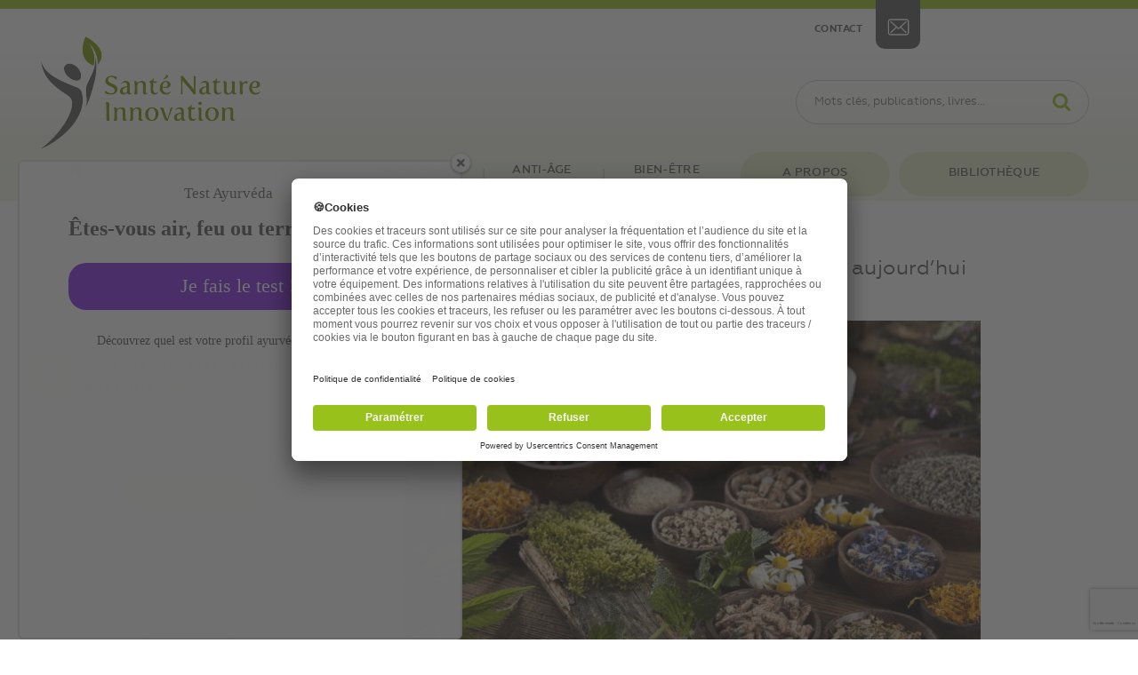

--- FILE ---
content_type: text/html; charset=UTF-8
request_url: https://www.santenatureinnovation.com/la-face-cachee-des-medicaments/
body_size: 36644
content:
<!doctype html>
<html class="no-js" lang="">
<head>
    
    <!-- Google Tag Manager -->
    <script>(function(w,d,s,l,i){w[l]=w[l]||[];w[l].push({'gtm.start':
    new Date().getTime(),event:'gtm.js'});var f=d.getElementsByTagName(s)[0],
    j=d.createElement(s),dl=l!='dataLayer'?'&l='+l:'';j.async=true;j.src=
    'https://www.googletagmanager.com/gtm.js?id='+i+dl;f.parentNode.insertBefore(j,f);
    })(window,document,'script','dataLayer','GTM-NP8XZ2');</script>
    <!-- End Google Tag Manager -->
    
    <script>
    window.onload = function() {
        $("[name='email']").prop("required", true);
    };
    </script>
	<meta charset="utf-8">
	<link href="https://www.santenatureinnovation.com/wp-content/themes/santenatureinnovation/style.css" rel="stylesheet">
	<meta http-equiv="x-ua-compatible" content="ie=edge">
	<meta name="viewport" content="width=device-width, initial-scale=1">

<link rel="shortcut icon" href="https://www.santenatureinnovation.com/wp-content/themes/santenatureinnovation/img/favicon.ico">

<title> &raquo; Cinq remèdes anciens qui marchent encore aujourd&#8217;hui</title>

<meta name='robots' content='max-image-preview:large' />
<link rel='dns-prefetch' href='//static.addtoany.com' />
<link rel='dns-prefetch' href='//www.google.com' />
<link rel="alternate" type="application/rss+xml" title="Santé Nature Innovation &raquo; Cinq remèdes anciens qui marchent encore aujourd&#8217;hui Flux des commentaires" href="https://www.santenatureinnovation.com/la-face-cachee-des-medicaments/feed/" />
<link rel="alternate" title="oEmbed (JSON)" type="application/json+oembed" href="https://www.santenatureinnovation.com/wp-json/oembed/1.0/embed?url=https%3A%2F%2Fwww.santenatureinnovation.com%2Fla-face-cachee-des-medicaments%2F" />
<link rel="alternate" title="oEmbed (XML)" type="text/xml+oembed" href="https://www.santenatureinnovation.com/wp-json/oembed/1.0/embed?url=https%3A%2F%2Fwww.santenatureinnovation.com%2Fla-face-cachee-des-medicaments%2F&#038;format=xml" />
<script>function cpLoadCSS(e,t,n){"use strict";var i=window.document.createElement("link"),o=t||window.document.getElementsByTagName("script")[0];return i.rel="stylesheet",i.href=e,i.media="only x",o.parentNode.insertBefore(i,o),setTimeout(function(){i.media=n||"all"}),i}</script><style>.cp-popup-container .cpro-overlay,.cp-popup-container .cp-popup-wrapper{opacity:0;visibility:hidden;display:none}</style><style id='wp-img-auto-sizes-contain-inline-css' type='text/css'>
img:is([sizes=auto i],[sizes^="auto," i]){contain-intrinsic-size:3000px 1500px}
/*# sourceURL=wp-img-auto-sizes-contain-inline-css */
</style>
<style id='wp-emoji-styles-inline-css' type='text/css'>

	img.wp-smiley, img.emoji {
		display: inline !important;
		border: none !important;
		box-shadow: none !important;
		height: 1em !important;
		width: 1em !important;
		margin: 0 0.07em !important;
		vertical-align: -0.1em !important;
		background: none !important;
		padding: 0 !important;
	}
/*# sourceURL=wp-emoji-styles-inline-css */
</style>
<style id='wp-block-library-inline-css' type='text/css'>
:root{--wp-block-synced-color:#7a00df;--wp-block-synced-color--rgb:122,0,223;--wp-bound-block-color:var(--wp-block-synced-color);--wp-editor-canvas-background:#ddd;--wp-admin-theme-color:#007cba;--wp-admin-theme-color--rgb:0,124,186;--wp-admin-theme-color-darker-10:#006ba1;--wp-admin-theme-color-darker-10--rgb:0,107,160.5;--wp-admin-theme-color-darker-20:#005a87;--wp-admin-theme-color-darker-20--rgb:0,90,135;--wp-admin-border-width-focus:2px}@media (min-resolution:192dpi){:root{--wp-admin-border-width-focus:1.5px}}.wp-element-button{cursor:pointer}:root .has-very-light-gray-background-color{background-color:#eee}:root .has-very-dark-gray-background-color{background-color:#313131}:root .has-very-light-gray-color{color:#eee}:root .has-very-dark-gray-color{color:#313131}:root .has-vivid-green-cyan-to-vivid-cyan-blue-gradient-background{background:linear-gradient(135deg,#00d084,#0693e3)}:root .has-purple-crush-gradient-background{background:linear-gradient(135deg,#34e2e4,#4721fb 50%,#ab1dfe)}:root .has-hazy-dawn-gradient-background{background:linear-gradient(135deg,#faaca8,#dad0ec)}:root .has-subdued-olive-gradient-background{background:linear-gradient(135deg,#fafae1,#67a671)}:root .has-atomic-cream-gradient-background{background:linear-gradient(135deg,#fdd79a,#004a59)}:root .has-nightshade-gradient-background{background:linear-gradient(135deg,#330968,#31cdcf)}:root .has-midnight-gradient-background{background:linear-gradient(135deg,#020381,#2874fc)}:root{--wp--preset--font-size--normal:16px;--wp--preset--font-size--huge:42px}.has-regular-font-size{font-size:1em}.has-larger-font-size{font-size:2.625em}.has-normal-font-size{font-size:var(--wp--preset--font-size--normal)}.has-huge-font-size{font-size:var(--wp--preset--font-size--huge)}.has-text-align-center{text-align:center}.has-text-align-left{text-align:left}.has-text-align-right{text-align:right}.has-fit-text{white-space:nowrap!important}#end-resizable-editor-section{display:none}.aligncenter{clear:both}.items-justified-left{justify-content:flex-start}.items-justified-center{justify-content:center}.items-justified-right{justify-content:flex-end}.items-justified-space-between{justify-content:space-between}.screen-reader-text{border:0;clip-path:inset(50%);height:1px;margin:-1px;overflow:hidden;padding:0;position:absolute;width:1px;word-wrap:normal!important}.screen-reader-text:focus{background-color:#ddd;clip-path:none;color:#444;display:block;font-size:1em;height:auto;left:5px;line-height:normal;padding:15px 23px 14px;text-decoration:none;top:5px;width:auto;z-index:100000}html :where(.has-border-color){border-style:solid}html :where([style*=border-top-color]){border-top-style:solid}html :where([style*=border-right-color]){border-right-style:solid}html :where([style*=border-bottom-color]){border-bottom-style:solid}html :where([style*=border-left-color]){border-left-style:solid}html :where([style*=border-width]){border-style:solid}html :where([style*=border-top-width]){border-top-style:solid}html :where([style*=border-right-width]){border-right-style:solid}html :where([style*=border-bottom-width]){border-bottom-style:solid}html :where([style*=border-left-width]){border-left-style:solid}html :where(img[class*=wp-image-]){height:auto;max-width:100%}:where(figure){margin:0 0 1em}html :where(.is-position-sticky){--wp-admin--admin-bar--position-offset:var(--wp-admin--admin-bar--height,0px)}@media screen and (max-width:600px){html :where(.is-position-sticky){--wp-admin--admin-bar--position-offset:0px}}

/*# sourceURL=wp-block-library-inline-css */
</style><style id='global-styles-inline-css' type='text/css'>
:root{--wp--preset--aspect-ratio--square: 1;--wp--preset--aspect-ratio--4-3: 4/3;--wp--preset--aspect-ratio--3-4: 3/4;--wp--preset--aspect-ratio--3-2: 3/2;--wp--preset--aspect-ratio--2-3: 2/3;--wp--preset--aspect-ratio--16-9: 16/9;--wp--preset--aspect-ratio--9-16: 9/16;--wp--preset--color--black: #000000;--wp--preset--color--cyan-bluish-gray: #abb8c3;--wp--preset--color--white: #ffffff;--wp--preset--color--pale-pink: #f78da7;--wp--preset--color--vivid-red: #cf2e2e;--wp--preset--color--luminous-vivid-orange: #ff6900;--wp--preset--color--luminous-vivid-amber: #fcb900;--wp--preset--color--light-green-cyan: #7bdcb5;--wp--preset--color--vivid-green-cyan: #00d084;--wp--preset--color--pale-cyan-blue: #8ed1fc;--wp--preset--color--vivid-cyan-blue: #0693e3;--wp--preset--color--vivid-purple: #9b51e0;--wp--preset--gradient--vivid-cyan-blue-to-vivid-purple: linear-gradient(135deg,rgb(6,147,227) 0%,rgb(155,81,224) 100%);--wp--preset--gradient--light-green-cyan-to-vivid-green-cyan: linear-gradient(135deg,rgb(122,220,180) 0%,rgb(0,208,130) 100%);--wp--preset--gradient--luminous-vivid-amber-to-luminous-vivid-orange: linear-gradient(135deg,rgb(252,185,0) 0%,rgb(255,105,0) 100%);--wp--preset--gradient--luminous-vivid-orange-to-vivid-red: linear-gradient(135deg,rgb(255,105,0) 0%,rgb(207,46,46) 100%);--wp--preset--gradient--very-light-gray-to-cyan-bluish-gray: linear-gradient(135deg,rgb(238,238,238) 0%,rgb(169,184,195) 100%);--wp--preset--gradient--cool-to-warm-spectrum: linear-gradient(135deg,rgb(74,234,220) 0%,rgb(151,120,209) 20%,rgb(207,42,186) 40%,rgb(238,44,130) 60%,rgb(251,105,98) 80%,rgb(254,248,76) 100%);--wp--preset--gradient--blush-light-purple: linear-gradient(135deg,rgb(255,206,236) 0%,rgb(152,150,240) 100%);--wp--preset--gradient--blush-bordeaux: linear-gradient(135deg,rgb(254,205,165) 0%,rgb(254,45,45) 50%,rgb(107,0,62) 100%);--wp--preset--gradient--luminous-dusk: linear-gradient(135deg,rgb(255,203,112) 0%,rgb(199,81,192) 50%,rgb(65,88,208) 100%);--wp--preset--gradient--pale-ocean: linear-gradient(135deg,rgb(255,245,203) 0%,rgb(182,227,212) 50%,rgb(51,167,181) 100%);--wp--preset--gradient--electric-grass: linear-gradient(135deg,rgb(202,248,128) 0%,rgb(113,206,126) 100%);--wp--preset--gradient--midnight: linear-gradient(135deg,rgb(2,3,129) 0%,rgb(40,116,252) 100%);--wp--preset--font-size--small: 13px;--wp--preset--font-size--medium: 20px;--wp--preset--font-size--large: 36px;--wp--preset--font-size--x-large: 42px;--wp--preset--spacing--20: 0.44rem;--wp--preset--spacing--30: 0.67rem;--wp--preset--spacing--40: 1rem;--wp--preset--spacing--50: 1.5rem;--wp--preset--spacing--60: 2.25rem;--wp--preset--spacing--70: 3.38rem;--wp--preset--spacing--80: 5.06rem;--wp--preset--shadow--natural: 6px 6px 9px rgba(0, 0, 0, 0.2);--wp--preset--shadow--deep: 12px 12px 50px rgba(0, 0, 0, 0.4);--wp--preset--shadow--sharp: 6px 6px 0px rgba(0, 0, 0, 0.2);--wp--preset--shadow--outlined: 6px 6px 0px -3px rgb(255, 255, 255), 6px 6px rgb(0, 0, 0);--wp--preset--shadow--crisp: 6px 6px 0px rgb(0, 0, 0);}:where(.is-layout-flex){gap: 0.5em;}:where(.is-layout-grid){gap: 0.5em;}body .is-layout-flex{display: flex;}.is-layout-flex{flex-wrap: wrap;align-items: center;}.is-layout-flex > :is(*, div){margin: 0;}body .is-layout-grid{display: grid;}.is-layout-grid > :is(*, div){margin: 0;}:where(.wp-block-columns.is-layout-flex){gap: 2em;}:where(.wp-block-columns.is-layout-grid){gap: 2em;}:where(.wp-block-post-template.is-layout-flex){gap: 1.25em;}:where(.wp-block-post-template.is-layout-grid){gap: 1.25em;}.has-black-color{color: var(--wp--preset--color--black) !important;}.has-cyan-bluish-gray-color{color: var(--wp--preset--color--cyan-bluish-gray) !important;}.has-white-color{color: var(--wp--preset--color--white) !important;}.has-pale-pink-color{color: var(--wp--preset--color--pale-pink) !important;}.has-vivid-red-color{color: var(--wp--preset--color--vivid-red) !important;}.has-luminous-vivid-orange-color{color: var(--wp--preset--color--luminous-vivid-orange) !important;}.has-luminous-vivid-amber-color{color: var(--wp--preset--color--luminous-vivid-amber) !important;}.has-light-green-cyan-color{color: var(--wp--preset--color--light-green-cyan) !important;}.has-vivid-green-cyan-color{color: var(--wp--preset--color--vivid-green-cyan) !important;}.has-pale-cyan-blue-color{color: var(--wp--preset--color--pale-cyan-blue) !important;}.has-vivid-cyan-blue-color{color: var(--wp--preset--color--vivid-cyan-blue) !important;}.has-vivid-purple-color{color: var(--wp--preset--color--vivid-purple) !important;}.has-black-background-color{background-color: var(--wp--preset--color--black) !important;}.has-cyan-bluish-gray-background-color{background-color: var(--wp--preset--color--cyan-bluish-gray) !important;}.has-white-background-color{background-color: var(--wp--preset--color--white) !important;}.has-pale-pink-background-color{background-color: var(--wp--preset--color--pale-pink) !important;}.has-vivid-red-background-color{background-color: var(--wp--preset--color--vivid-red) !important;}.has-luminous-vivid-orange-background-color{background-color: var(--wp--preset--color--luminous-vivid-orange) !important;}.has-luminous-vivid-amber-background-color{background-color: var(--wp--preset--color--luminous-vivid-amber) !important;}.has-light-green-cyan-background-color{background-color: var(--wp--preset--color--light-green-cyan) !important;}.has-vivid-green-cyan-background-color{background-color: var(--wp--preset--color--vivid-green-cyan) !important;}.has-pale-cyan-blue-background-color{background-color: var(--wp--preset--color--pale-cyan-blue) !important;}.has-vivid-cyan-blue-background-color{background-color: var(--wp--preset--color--vivid-cyan-blue) !important;}.has-vivid-purple-background-color{background-color: var(--wp--preset--color--vivid-purple) !important;}.has-black-border-color{border-color: var(--wp--preset--color--black) !important;}.has-cyan-bluish-gray-border-color{border-color: var(--wp--preset--color--cyan-bluish-gray) !important;}.has-white-border-color{border-color: var(--wp--preset--color--white) !important;}.has-pale-pink-border-color{border-color: var(--wp--preset--color--pale-pink) !important;}.has-vivid-red-border-color{border-color: var(--wp--preset--color--vivid-red) !important;}.has-luminous-vivid-orange-border-color{border-color: var(--wp--preset--color--luminous-vivid-orange) !important;}.has-luminous-vivid-amber-border-color{border-color: var(--wp--preset--color--luminous-vivid-amber) !important;}.has-light-green-cyan-border-color{border-color: var(--wp--preset--color--light-green-cyan) !important;}.has-vivid-green-cyan-border-color{border-color: var(--wp--preset--color--vivid-green-cyan) !important;}.has-pale-cyan-blue-border-color{border-color: var(--wp--preset--color--pale-cyan-blue) !important;}.has-vivid-cyan-blue-border-color{border-color: var(--wp--preset--color--vivid-cyan-blue) !important;}.has-vivid-purple-border-color{border-color: var(--wp--preset--color--vivid-purple) !important;}.has-vivid-cyan-blue-to-vivid-purple-gradient-background{background: var(--wp--preset--gradient--vivid-cyan-blue-to-vivid-purple) !important;}.has-light-green-cyan-to-vivid-green-cyan-gradient-background{background: var(--wp--preset--gradient--light-green-cyan-to-vivid-green-cyan) !important;}.has-luminous-vivid-amber-to-luminous-vivid-orange-gradient-background{background: var(--wp--preset--gradient--luminous-vivid-amber-to-luminous-vivid-orange) !important;}.has-luminous-vivid-orange-to-vivid-red-gradient-background{background: var(--wp--preset--gradient--luminous-vivid-orange-to-vivid-red) !important;}.has-very-light-gray-to-cyan-bluish-gray-gradient-background{background: var(--wp--preset--gradient--very-light-gray-to-cyan-bluish-gray) !important;}.has-cool-to-warm-spectrum-gradient-background{background: var(--wp--preset--gradient--cool-to-warm-spectrum) !important;}.has-blush-light-purple-gradient-background{background: var(--wp--preset--gradient--blush-light-purple) !important;}.has-blush-bordeaux-gradient-background{background: var(--wp--preset--gradient--blush-bordeaux) !important;}.has-luminous-dusk-gradient-background{background: var(--wp--preset--gradient--luminous-dusk) !important;}.has-pale-ocean-gradient-background{background: var(--wp--preset--gradient--pale-ocean) !important;}.has-electric-grass-gradient-background{background: var(--wp--preset--gradient--electric-grass) !important;}.has-midnight-gradient-background{background: var(--wp--preset--gradient--midnight) !important;}.has-small-font-size{font-size: var(--wp--preset--font-size--small) !important;}.has-medium-font-size{font-size: var(--wp--preset--font-size--medium) !important;}.has-large-font-size{font-size: var(--wp--preset--font-size--large) !important;}.has-x-large-font-size{font-size: var(--wp--preset--font-size--x-large) !important;}
/*# sourceURL=global-styles-inline-css */
</style>

<style id='classic-theme-styles-inline-css' type='text/css'>
/*! This file is auto-generated */
.wp-block-button__link{color:#fff;background-color:#32373c;border-radius:9999px;box-shadow:none;text-decoration:none;padding:calc(.667em + 2px) calc(1.333em + 2px);font-size:1.125em}.wp-block-file__button{background:#32373c;color:#fff;text-decoration:none}
/*# sourceURL=/wp-includes/css/classic-themes.min.css */
</style>
<link rel='stylesheet' id='wp-postratings-css' href='https://www.santenatureinnovation.com/wp-content/plugins/wp-postratings/css/postratings-css.css?ver=1.91.2' type='text/css' media='all' />
<link rel='stylesheet' id='wpos-font-awesome-css' href='https://www.santenatureinnovation.com/wp-content/plugins/wp-testimonial-with-widget/assets/css/font-awesome.min.css?ver=3.5.6' type='text/css' media='all' />
<link rel='stylesheet' id='wpos-slick-style-css' href='https://www.santenatureinnovation.com/wp-content/plugins/wp-testimonial-with-widget/assets/css/slick.css?ver=3.5.6' type='text/css' media='all' />
<link rel='stylesheet' id='wtwp-public-css-css' href='https://www.santenatureinnovation.com/wp-content/plugins/wp-testimonial-with-widget/assets/css/wtwp-public.css?ver=3.5.6' type='text/css' media='all' />
<script>document.addEventListener('DOMContentLoaded', function(event) {  if( typeof cpLoadCSS !== 'undefined' ) { cpLoadCSS('https://www.santenatureinnovation.com/wp-content/plugins/convertpro/assets/modules/css/cp-popup.min.css?ver=1.8.2', 0, 'all'); } }); </script>
<link rel='stylesheet' id='wpdiscuz-frontend-css-css' href='https://www.santenatureinnovation.com/wp-content/plugins/wpdiscuz/themes/default/style.css?ver=7.6.45' type='text/css' media='all' />
<style id='wpdiscuz-frontend-css-inline-css' type='text/css'>
 #wpdcom .wpd-blog-administrator .wpd-comment-label{color:#ffffff;background-color:#00B38F;border:none}#wpdcom .wpd-blog-administrator .wpd-comment-author, #wpdcom .wpd-blog-administrator .wpd-comment-author a{color:#00B38F}#wpdcom.wpd-layout-1 .wpd-comment .wpd-blog-administrator .wpd-avatar img{border-color:#00B38F}#wpdcom.wpd-layout-2 .wpd-comment.wpd-reply .wpd-comment-wrap.wpd-blog-administrator{border-left:3px solid #00B38F}#wpdcom.wpd-layout-2 .wpd-comment .wpd-blog-administrator .wpd-avatar img{border-bottom-color:#00B38F}#wpdcom.wpd-layout-3 .wpd-blog-administrator .wpd-comment-subheader{border-top:1px dashed #00B38F}#wpdcom.wpd-layout-3 .wpd-reply .wpd-blog-administrator .wpd-comment-right{border-left:1px solid #00B38F}#wpdcom .wpd-blog-editor .wpd-comment-label{color:#ffffff;background-color:#00B38F;border:none}#wpdcom .wpd-blog-editor .wpd-comment-author, #wpdcom .wpd-blog-editor .wpd-comment-author a{color:#00B38F}#wpdcom.wpd-layout-1 .wpd-comment .wpd-blog-editor .wpd-avatar img{border-color:#00B38F}#wpdcom.wpd-layout-2 .wpd-comment.wpd-reply .wpd-comment-wrap.wpd-blog-editor{border-left:3px solid #00B38F}#wpdcom.wpd-layout-2 .wpd-comment .wpd-blog-editor .wpd-avatar img{border-bottom-color:#00B38F}#wpdcom.wpd-layout-3 .wpd-blog-editor .wpd-comment-subheader{border-top:1px dashed #00B38F}#wpdcom.wpd-layout-3 .wpd-reply .wpd-blog-editor .wpd-comment-right{border-left:1px solid #00B38F}#wpdcom .wpd-blog-author .wpd-comment-label{color:#ffffff;background-color:#00B38F;border:none}#wpdcom .wpd-blog-author .wpd-comment-author, #wpdcom .wpd-blog-author .wpd-comment-author a{color:#00B38F}#wpdcom.wpd-layout-1 .wpd-comment .wpd-blog-author .wpd-avatar img{border-color:#00B38F}#wpdcom.wpd-layout-2 .wpd-comment .wpd-blog-author .wpd-avatar img{border-bottom-color:#00B38F}#wpdcom.wpd-layout-3 .wpd-blog-author .wpd-comment-subheader{border-top:1px dashed #00B38F}#wpdcom.wpd-layout-3 .wpd-reply .wpd-blog-author .wpd-comment-right{border-left:1px solid #00B38F}#wpdcom .wpd-blog-contributor .wpd-comment-label{color:#ffffff;background-color:#00B38F;border:none}#wpdcom .wpd-blog-contributor .wpd-comment-author, #wpdcom .wpd-blog-contributor .wpd-comment-author a{color:#00B38F}#wpdcom.wpd-layout-1 .wpd-comment .wpd-blog-contributor .wpd-avatar img{border-color:#00B38F}#wpdcom.wpd-layout-2 .wpd-comment .wpd-blog-contributor .wpd-avatar img{border-bottom-color:#00B38F}#wpdcom.wpd-layout-3 .wpd-blog-contributor .wpd-comment-subheader{border-top:1px dashed #00B38F}#wpdcom.wpd-layout-3 .wpd-reply .wpd-blog-contributor .wpd-comment-right{border-left:1px solid #00B38F}#wpdcom .wpd-blog-subscriber .wpd-comment-label{color:#ffffff;background-color:#00B38F;border:none}#wpdcom .wpd-blog-subscriber .wpd-comment-author, #wpdcom .wpd-blog-subscriber .wpd-comment-author a{color:#00B38F}#wpdcom.wpd-layout-2 .wpd-comment .wpd-blog-subscriber .wpd-avatar img{border-bottom-color:#00B38F}#wpdcom.wpd-layout-3 .wpd-blog-subscriber .wpd-comment-subheader{border-top:1px dashed #00B38F}#wpdcom .wpd-blog-wpseo_manager .wpd-comment-label{color:#ffffff;background-color:#00B38F;border:none}#wpdcom .wpd-blog-wpseo_manager .wpd-comment-author, #wpdcom .wpd-blog-wpseo_manager .wpd-comment-author a{color:#00B38F}#wpdcom.wpd-layout-1 .wpd-comment .wpd-blog-wpseo_manager .wpd-avatar img{border-color:#00B38F}#wpdcom.wpd-layout-2 .wpd-comment .wpd-blog-wpseo_manager .wpd-avatar img{border-bottom-color:#00B38F}#wpdcom.wpd-layout-3 .wpd-blog-wpseo_manager .wpd-comment-subheader{border-top:1px dashed #00B38F}#wpdcom.wpd-layout-3 .wpd-reply .wpd-blog-wpseo_manager .wpd-comment-right{border-left:1px solid #00B38F}#wpdcom .wpd-blog-wpseo_editor .wpd-comment-label{color:#ffffff;background-color:#00B38F;border:none}#wpdcom .wpd-blog-wpseo_editor .wpd-comment-author, #wpdcom .wpd-blog-wpseo_editor .wpd-comment-author a{color:#00B38F}#wpdcom.wpd-layout-1 .wpd-comment .wpd-blog-wpseo_editor .wpd-avatar img{border-color:#00B38F}#wpdcom.wpd-layout-2 .wpd-comment .wpd-blog-wpseo_editor .wpd-avatar img{border-bottom-color:#00B38F}#wpdcom.wpd-layout-3 .wpd-blog-wpseo_editor .wpd-comment-subheader{border-top:1px dashed #00B38F}#wpdcom.wpd-layout-3 .wpd-reply .wpd-blog-wpseo_editor .wpd-comment-right{border-left:1px solid #00B38F}#wpdcom .wpd-blog-post_author .wpd-comment-label{color:#ffffff;background-color:#00B38F;border:none}#wpdcom .wpd-blog-post_author .wpd-comment-author, #wpdcom .wpd-blog-post_author .wpd-comment-author a{color:#00B38F}#wpdcom .wpd-blog-post_author .wpd-avatar img{border-color:#00B38F}#wpdcom.wpd-layout-1 .wpd-comment .wpd-blog-post_author .wpd-avatar img{border-color:#00B38F}#wpdcom.wpd-layout-2 .wpd-comment.wpd-reply .wpd-comment-wrap.wpd-blog-post_author{border-left:3px solid #00B38F}#wpdcom.wpd-layout-2 .wpd-comment .wpd-blog-post_author .wpd-avatar img{border-bottom-color:#00B38F}#wpdcom.wpd-layout-3 .wpd-blog-post_author .wpd-comment-subheader{border-top:1px dashed #00B38F}#wpdcom.wpd-layout-3 .wpd-reply .wpd-blog-post_author .wpd-comment-right{border-left:1px solid #00B38F}#wpdcom .wpd-blog-guest .wpd-comment-label{color:#ffffff;background-color:#00B38F;border:none}#wpdcom .wpd-blog-guest .wpd-comment-author, #wpdcom .wpd-blog-guest .wpd-comment-author a{color:#00B38F}#wpdcom.wpd-layout-3 .wpd-blog-guest .wpd-comment-subheader{border-top:1px dashed #00B38F}#comments, #respond, .comments-area, #wpdcom{}#wpdcom .ql-editor > *{color:#777777}#wpdcom .ql-editor::before{}#wpdcom .ql-toolbar{border:1px solid #DDDDDD;border-top:none}#wpdcom .ql-container{border:1px solid #DDDDDD;border-bottom:none}#wpdcom .wpd-form-row .wpdiscuz-item input[type="text"], #wpdcom .wpd-form-row .wpdiscuz-item input[type="email"], #wpdcom .wpd-form-row .wpdiscuz-item input[type="url"], #wpdcom .wpd-form-row .wpdiscuz-item input[type="color"], #wpdcom .wpd-form-row .wpdiscuz-item input[type="date"], #wpdcom .wpd-form-row .wpdiscuz-item input[type="datetime"], #wpdcom .wpd-form-row .wpdiscuz-item input[type="datetime-local"], #wpdcom .wpd-form-row .wpdiscuz-item input[type="month"], #wpdcom .wpd-form-row .wpdiscuz-item input[type="number"], #wpdcom .wpd-form-row .wpdiscuz-item input[type="time"], #wpdcom textarea, #wpdcom select{border:1px solid #DDDDDD;color:#777777}#wpdcom .wpd-form-row .wpdiscuz-item textarea{border:1px solid #DDDDDD}#wpdcom input::placeholder, #wpdcom textarea::placeholder, #wpdcom input::-moz-placeholder, #wpdcom textarea::-webkit-input-placeholder{}#wpdcom .wpd-comment-text{color:#777777}#wpdcom .wpd-thread-head .wpd-thread-info{border-bottom:2px solid #00B38F}#wpdcom .wpd-thread-head .wpd-thread-info.wpd-reviews-tab svg{fill:#00B38F}#wpdcom .wpd-thread-head .wpdiscuz-user-settings{border-bottom:2px solid #00B38F}#wpdcom .wpd-thread-head .wpdiscuz-user-settings:hover{color:#00B38F}#wpdcom .wpd-comment .wpd-follow-link:hover{color:#00B38F}#wpdcom .wpd-comment-status .wpd-sticky{color:#00B38F}#wpdcom .wpd-thread-filter .wpdf-active{color:#00B38F;border-bottom-color:#00B38F}#wpdcom .wpd-comment-info-bar{border:1px dashed #33c3a6;background:#e6f8f4}#wpdcom .wpd-comment-info-bar .wpd-current-view i{color:#00B38F}#wpdcom .wpd-filter-view-all:hover{background:#00B38F}#wpdcom .wpdiscuz-item .wpdiscuz-rating > label{color:#DDDDDD}#wpdcom .wpdiscuz-item .wpdiscuz-rating:not(:checked) > label:hover, .wpdiscuz-rating:not(:checked) > label:hover ~ label{}#wpdcom .wpdiscuz-item .wpdiscuz-rating > input ~ label:hover, #wpdcom .wpdiscuz-item .wpdiscuz-rating > input:not(:checked) ~ label:hover ~ label, #wpdcom .wpdiscuz-item .wpdiscuz-rating > input:not(:checked) ~ label:hover ~ label{color:#FFED85}#wpdcom .wpdiscuz-item .wpdiscuz-rating > input:checked ~ label:hover, #wpdcom .wpdiscuz-item .wpdiscuz-rating > input:checked ~ label:hover, #wpdcom .wpdiscuz-item .wpdiscuz-rating > label:hover ~ input:checked ~ label, #wpdcom .wpdiscuz-item .wpdiscuz-rating > input:checked + label:hover ~ label, #wpdcom .wpdiscuz-item .wpdiscuz-rating > input:checked ~ label:hover ~ label, .wpd-custom-field .wcf-active-star, #wpdcom .wpdiscuz-item .wpdiscuz-rating > input:checked ~ label{color:#FFD700}#wpd-post-rating .wpd-rating-wrap .wpd-rating-stars svg .wpd-star{fill:#DDDDDD}#wpd-post-rating .wpd-rating-wrap .wpd-rating-stars svg .wpd-active{fill:#FFD700}#wpd-post-rating .wpd-rating-wrap .wpd-rate-starts svg .wpd-star{fill:#DDDDDD}#wpd-post-rating .wpd-rating-wrap .wpd-rate-starts:hover svg .wpd-star{fill:#FFED85}#wpd-post-rating.wpd-not-rated .wpd-rating-wrap .wpd-rate-starts svg:hover ~ svg .wpd-star{fill:#DDDDDD}.wpdiscuz-post-rating-wrap .wpd-rating .wpd-rating-wrap .wpd-rating-stars svg .wpd-star{fill:#DDDDDD}.wpdiscuz-post-rating-wrap .wpd-rating .wpd-rating-wrap .wpd-rating-stars svg .wpd-active{fill:#FFD700}#wpdcom .wpd-comment .wpd-follow-active{color:#ff7a00}#wpdcom .page-numbers{color:#555;border:#555 1px solid}#wpdcom span.current{background:#555}#wpdcom.wpd-layout-1 .wpd-new-loaded-comment > .wpd-comment-wrap > .wpd-comment-right{background:#FFFAD6}#wpdcom.wpd-layout-2 .wpd-new-loaded-comment.wpd-comment > .wpd-comment-wrap > .wpd-comment-right{background:#FFFAD6}#wpdcom.wpd-layout-2 .wpd-new-loaded-comment.wpd-comment.wpd-reply > .wpd-comment-wrap > .wpd-comment-right{background:transparent}#wpdcom.wpd-layout-2 .wpd-new-loaded-comment.wpd-comment.wpd-reply > .wpd-comment-wrap{background:#FFFAD6}#wpdcom.wpd-layout-3 .wpd-new-loaded-comment.wpd-comment > .wpd-comment-wrap > .wpd-comment-right{background:#FFFAD6}#wpdcom .wpd-follow:hover i, #wpdcom .wpd-unfollow:hover i, #wpdcom .wpd-comment .wpd-follow-active:hover i{color:#00B38F}#wpdcom .wpdiscuz-readmore{cursor:pointer;color:#00B38F}.wpd-custom-field .wcf-pasiv-star, #wpcomm .wpdiscuz-item .wpdiscuz-rating > label{color:#DDDDDD}.wpd-wrapper .wpd-list-item.wpd-active{border-top:3px solid #00B38F}#wpdcom.wpd-layout-2 .wpd-comment.wpd-reply.wpd-unapproved-comment .wpd-comment-wrap{border-left:3px solid #FFFAD6}#wpdcom.wpd-layout-3 .wpd-comment.wpd-reply.wpd-unapproved-comment .wpd-comment-right{border-left:1px solid #FFFAD6}#wpdcom .wpd-prim-button{background-color:#07B290;color:#FFFFFF}#wpdcom .wpd_label__check i.wpdicon-on{color:#07B290;border:1px solid #83d9c8}#wpd-bubble-wrapper #wpd-bubble-all-comments-count{color:#1DB99A}#wpd-bubble-wrapper > div{background-color:#1DB99A}#wpd-bubble-wrapper > #wpd-bubble #wpd-bubble-add-message{background-color:#1DB99A}#wpd-bubble-wrapper > #wpd-bubble #wpd-bubble-add-message::before{border-left-color:#1DB99A;border-right-color:#1DB99A}#wpd-bubble-wrapper.wpd-right-corner > #wpd-bubble #wpd-bubble-add-message::before{border-left-color:#1DB99A;border-right-color:#1DB99A}.wpd-inline-icon-wrapper path.wpd-inline-icon-first{fill:#1DB99A}.wpd-inline-icon-count{background-color:#1DB99A}.wpd-inline-icon-count::before{border-right-color:#1DB99A}.wpd-inline-form-wrapper::before{border-bottom-color:#1DB99A}.wpd-inline-form-question{background-color:#1DB99A}.wpd-inline-form{background-color:#1DB99A}.wpd-last-inline-comments-wrapper{border-color:#1DB99A}.wpd-last-inline-comments-wrapper::before{border-bottom-color:#1DB99A}.wpd-last-inline-comments-wrapper .wpd-view-all-inline-comments{background:#1DB99A}.wpd-last-inline-comments-wrapper .wpd-view-all-inline-comments:hover,.wpd-last-inline-comments-wrapper .wpd-view-all-inline-comments:active,.wpd-last-inline-comments-wrapper .wpd-view-all-inline-comments:focus{background-color:#1DB99A}#wpdcom .ql-snow .ql-tooltip[data-mode="link"]::before{content:"Enter link:"}#wpdcom .ql-snow .ql-tooltip.ql-editing a.ql-action::after{content:"Enregistrer"}.comments-area{width:auto}
/*# sourceURL=wpdiscuz-frontend-css-inline-css */
</style>
<link rel='stylesheet' id='wpdiscuz-fa-css' href='https://www.santenatureinnovation.com/wp-content/plugins/wpdiscuz/assets/third-party/font-awesome-5.13.0/css/fa.min.css?ver=7.6.45' type='text/css' media='all' />
<link rel='stylesheet' id='wpdiscuz-combo-css-css' href='https://www.santenatureinnovation.com/wp-content/plugins/wpdiscuz/assets/css/wpdiscuz-combo.min.css?ver=6.9' type='text/css' media='all' />
<link rel='stylesheet' id='addtoany-css' href='https://www.santenatureinnovation.com/wp-content/plugins/add-to-any/addtoany.min.css?ver=1.16' type='text/css' media='all' />
<script type="text/javascript" id="addtoany-core-js-before">
/* <![CDATA[ */
window.a2a_config=window.a2a_config||{};a2a_config.callbacks=[];a2a_config.overlays=[];a2a_config.templates={};a2a_localize = {
	Share: "Partager",
	Save: "Enregistrer",
	Subscribe: "S'abonner",
	Email: "E-mail",
	Bookmark: "Marque-page",
	ShowAll: "Montrer tout",
	ShowLess: "Montrer moins",
	FindServices: "Trouver des service(s)",
	FindAnyServiceToAddTo: "Trouver instantan&eacute;ment des services &agrave; ajouter &agrave;",
	PoweredBy: "Propuls&eacute; par",
	ShareViaEmail: "Partager par e-mail",
	SubscribeViaEmail: "S’abonner par e-mail",
	BookmarkInYourBrowser: "Ajouter un signet dans votre navigateur",
	BookmarkInstructions: "Appuyez sur Ctrl+D ou \u2318+D pour mettre cette page en signet",
	AddToYourFavorites: "Ajouter &agrave; vos favoris",
	SendFromWebOrProgram: "Envoyer depuis n’importe quelle adresse e-mail ou logiciel e-mail",
	EmailProgram: "Programme d’e-mail",
	More: "Plus&#8230;",
	ThanksForSharing: "Merci de partager !",
	ThanksForFollowing: "Merci de nous suivre !"
};


//# sourceURL=addtoany-core-js-before
/* ]]> */
</script>
<script type="text/javascript" defer src="https://static.addtoany.com/menu/page.js" id="addtoany-core-js"></script>
<script type="text/javascript" src="https://www.santenatureinnovation.com/wp-includes/js/jquery/jquery.min.js?ver=3.7.1" id="jquery-core-js"></script>
<script type="text/javascript" src="https://www.santenatureinnovation.com/wp-includes/js/jquery/jquery-migrate.min.js?ver=3.4.1" id="jquery-migrate-js"></script>
<script type="text/javascript" defer src="https://www.santenatureinnovation.com/wp-content/plugins/add-to-any/addtoany.min.js?ver=1.1" id="addtoany-jquery-js"></script>
<link rel="https://api.w.org/" href="https://www.santenatureinnovation.com/wp-json/" /><link rel="alternate" title="JSON" type="application/json" href="https://www.santenatureinnovation.com/wp-json/wp/v2/posts/24452" /><link rel="EditURI" type="application/rsd+xml" title="RSD" href="https://www.santenatureinnovation.com/xmlrpc.php?rsd" />
<meta name="generator" content="WordPress 6.9" />
<link rel="canonical" href="https://www.santenatureinnovation.com/la-face-cachee-des-medicaments/" />
<link rel='shortlink' href='https://www.santenatureinnovation.com/?p=24452' />
		<meta property="fb:pages" content="554178414627483" />
					<meta property="ia:markup_url" content="https://www.santenatureinnovation.com/la-face-cachee-des-medicaments/?ia_markup=1" />
							<!-- This is google analytics tracking code added by Convert Pro -->
				<script type="text/javascript" >
					(function(i,s,o,g,r,a,m){i['GoogleAnalyticsObject']=r;i[r]=i[r]||function(){
	(i[r].q=i[r].q||[]).push(arguments)},i[r].l=1*new Date();a=s.createElement(o),
	m=s.getElementsByTagName(o)[0];a.async=1;a.src=g;m.parentNode.insertBefore(a,m)
})(window,document,'script','https://www.google-analytics.com/analytics.js','ga');
				  ga( 'create', 'UA-39649987-1', 'auto' );
  ga( 'set', 'anonymizeIp', true );
  ga( 'send', 'pageview' );				</script>
				<!-- End of google analytics tracking code added by Convert Pro -->
						<style type="text/css" id="wp-custom-css">
			.wc_email-wrapper{
	display:none;
}

#GeneralWrapper .content span {
    
    font-size: initial !important;
    text-transform: initial !important;
  
}		</style>
		
<link rel="stylesheet" type="text/css" href="https://www.santenatureinnovation.com/wp-content/themes/santenatureinnovation/app/bootstrap/css/bootstrap.min.css">
<script src="https://www.santenatureinnovation.com/wp-content/themes/santenatureinnovation/app/bootstrap/js/bootstrap.min.js"></script>

<link rel="stylesheet" href="https://www.santenatureinnovation.com/wp-content/themes/santenatureinnovation/dist/css/screen.min.css">
<script src="https://www.santenatureinnovation.com/wp-content/themes/santenatureinnovation/app/js/vendors/modernizr-custom.js"></script>
<link rel="stylesheet" href="https://cdnjs.cloudflare.com/ajax/libs/font-awesome/4.7.0/css/font-awesome.css" />

<link rel="stylesheet" type="text/css" href="https://www.santenatureinnovation.com/wp-content/themes/santenatureinnovation/modules/slick/slick.css">
<link rel="stylesheet" type="text/css" href="https://www.santenatureinnovation.com/wp-content/themes/santenatureinnovation/modules/slick/slick-theme.css">

</head>

<body>
    <!-- Google Tag Manager (noscript) -->
    <noscript><iframe src="https://www.googletagmanager.com/ns.html?id=GTM-NP8XZ2" height="0" width="0" style="display:none;visibility:hidden"></iframe></noscript>
    <!-- End Google Tag Manager (noscript) -->

    <!--[if lt IE 8]>
    <p class="browserupgrade">You are using an <strong>outdated</strong> browser. Please <a href="http://browsehappy.com/">upgrade your browser</a> to improve your experience.</p>
    <![endif]-->


    <div id="GeneralWrapper" class="page-interieur">

<div class="primary-gradient-background">
    <div class="gradient-background"></div>
    <header class="container">
	<div class="row">
		<a class="logo" href="https://www.santenatureinnovation.com"><img alt="Santé Nature Innovation" src="https://www.santenatureinnovation.com/wp-content/themes/santenatureinnovation/img/logo.png" class="Santé nature et innovation"></a>

        <div class="pull-right link-header-search">
           
            <a class="link-header" href="https://www.santenatureinnovation.com/nous-contacter/"><div class="contact-link"></div><span>Contact</span></a>
            <form class="search-bar" action="https://www.santenatureinnovation.com" method="get">
	<i class="fa fa-times" aria-hidden="true"></i>
	<input type="text" name="s" placeholder="Mots clés, publications, livres...">
	<input class="submit" type="submit" value="">
</form>        </div>

		<i class="menu-mobile-icon fa fa-bars" aria-hidden="true"></i>

		<nav class="main-nav nav">
            <ul id="menu-header-menu" class=""><li id="menu-item-18646" class="menu-item menu-item-type-post_type menu-item-object-page menu-item-home menu-item-18646  first-nav"><a href="https://www.santenatureinnovation.com/" class=" first-nav"><i class="fa fa-home" aria-hidden="true"></i></a></li>
<li id="menu-item-18538" class="menu-item menu-item-type-taxonomy menu-item-object-category menu-item-has-children menu-item-18538  first-nav"><a href="https://www.santenatureinnovation.com/sujet/maladies/" class=" first-nav">Maladies</a>
<ul class="second-nav clearfix">
	<li id="menu-item-18554" class="menu-item menu-item-type-taxonomy menu-item-object-category menu-item-18554"><a href="https://www.santenatureinnovation.com/sujet/maladies/maladie-de-lyme/">Maladie de Lyme</a></li>
	<li id="menu-item-18829" class="menu-item menu-item-type-taxonomy menu-item-object-category menu-item-18829"><a href="https://www.santenatureinnovation.com/sujet/maladies/fibromyalgie/">Fibromyalgie</a></li>
	<li id="menu-item-18539" class="menu-item menu-item-type-taxonomy menu-item-object-category menu-item-18539"><a href="https://www.santenatureinnovation.com/sujet/maladies/alzheimer/">Alzheimer</a></li>
	<li id="menu-item-18830" class="menu-item menu-item-type-taxonomy menu-item-object-category menu-item-18830"><a href="https://www.santenatureinnovation.com/sujet/maladies/sclerose-en-plaques/">Sclérose en plaques</a></li>
	<li id="menu-item-18540" class="menu-item menu-item-type-taxonomy menu-item-object-category menu-item-18540"><a href="https://www.santenatureinnovation.com/sujet/maladies/arthrose/">Arthrose</a></li>
	<li id="menu-item-18542" class="menu-item menu-item-type-taxonomy menu-item-object-category menu-item-18542"><a href="https://www.santenatureinnovation.com/sujet/maladies/autisme/">Autisme</a></li>
	<li id="menu-item-18544" class="menu-item menu-item-type-taxonomy menu-item-object-category menu-item-18544"><a href="https://www.santenatureinnovation.com/sujet/maladies/maladies-cardiovasculaires/">AVC / Maladies Cardiovasculaires</a></li>
	<li id="menu-item-20237" class="menu-item menu-item-type-taxonomy menu-item-object-category menu-item-20237"><a href="https://www.santenatureinnovation.com/sujet/maladies/diabete/">Diabète</a></li>
	<li id="menu-item-18549" class="menu-item menu-item-type-taxonomy menu-item-object-category menu-item-18549"><a href="https://www.santenatureinnovation.com/sujet/maladies/grippe-rhume/">Grippe / Rhume</a></li>
	<li id="menu-item-18553" class="menu-item menu-item-type-taxonomy menu-item-object-category menu-item-18553"><a href="https://www.santenatureinnovation.com/sujet/maladies/maladie-de-la-thyroide/">Maladie de la Thyroïde</a></li>
	<li id="menu-item-18833" class="menu-item menu-item-type-taxonomy menu-item-object-category menu-item-18833"><a href="https://www.santenatureinnovation.com/sujet/maladies/ulcere/">Ulcère</a></li>
	<li id="menu-item-18834" class="menu-item menu-item-type-taxonomy menu-item-object-category menu-item-18834"><a href="https://www.santenatureinnovation.com/sujet/maladies/parkinson/">Parkinson</a></li>
	<li id="menu-item-18556" class="menu-item menu-item-type-taxonomy menu-item-object-category menu-item-18556"><a href="https://www.santenatureinnovation.com/sujet/maladies/mycoses/">Mycoses</a></li>
	<li id="menu-item-18550" class="menu-item menu-item-type-taxonomy menu-item-object-category menu-item-18550"><a href="https://www.santenatureinnovation.com/sujet/maladies/hypertension/">Hypertension</a></li>
	<li id="menu-item-18545" class="menu-item menu-item-type-taxonomy menu-item-object-category menu-item-18545"><a href="https://www.santenatureinnovation.com/sujet/maladies/cancer/">Cancer</a></li>
	<li id="menu-item-18551" class="menu-item menu-item-type-taxonomy menu-item-object-category menu-item-18551"><a href="https://www.santenatureinnovation.com/sujet/maladies/insomnie/">Insomnie</a></li>
	<li id="menu-item-18835" class="menu-item menu-item-type-taxonomy menu-item-object-category menu-item-18835"><a href="https://www.santenatureinnovation.com/sujet/maladies/asthme/">Asthme</a></li>
	<li id="menu-item-18555" class="menu-item menu-item-type-taxonomy menu-item-object-category menu-item-18555"><a href="https://www.santenatureinnovation.com/sujet/maladies/migraine/">Migraine</a></li>
	<li id="menu-item-18552" class="menu-item menu-item-type-taxonomy menu-item-object-category menu-item-18552"><a href="https://www.santenatureinnovation.com/sujet/maladies/mal-de-dos/">Mal de dos</a></li>
	<li id="menu-item-18546" class="menu-item menu-item-type-taxonomy menu-item-object-category menu-item-18546"><a href="https://www.santenatureinnovation.com/sujet/maladies/candida-albicans/">Candida Albicans</a></li>
	<li id="menu-item-18836" class="menu-item menu-item-type-taxonomy menu-item-object-category menu-item-18836"><a href="https://www.santenatureinnovation.com/sujet/maladies/osteoporose/">Ostéoporose</a></li>
	<li id="menu-item-18837" class="menu-item menu-item-type-taxonomy menu-item-object-category menu-item-18837"><a href="https://www.santenatureinnovation.com/sujet/maladies/stress-anxiete-depression/">Stress / Anxiété / Dépression</a></li>
	<li id="menu-item-18838" class="menu-item menu-item-type-taxonomy menu-item-object-category menu-item-18838"><a href="https://www.santenatureinnovation.com/sujet/maladies/psoriasis-eczema/">Psoriasis / Eczéma</a></li>
	<li id="menu-item-18543" class="menu-item menu-item-type-taxonomy menu-item-object-category menu-item-18543"><a href="https://www.santenatureinnovation.com/sujet/maladies/autres/">Autres</a></li>
</ul>
</li>
<li id="menu-item-18564" class="menu-item menu-item-type-taxonomy menu-item-object-category current-post-ancestor current-menu-parent current-post-parent menu-item-has-children menu-item-18564  first-nav"><a href="https://www.santenatureinnovation.com/sujet/remedes/" class="actif first-nav">Remèdes</a>
<ul class="second-nav clearfix">
	<li id="menu-item-18825" class="menu-item menu-item-type-taxonomy menu-item-object-category menu-item-18825"><a href="https://www.santenatureinnovation.com/sujet/remedes/phytotherapie/">A base de plantes</a></li>
	<li id="menu-item-18821" class="menu-item menu-item-type-taxonomy menu-item-object-category menu-item-18821"><a href="https://www.santenatureinnovation.com/sujet/remedes/aromatherapie/">A base d&#8217;huiles essentielles</a></li>
	<li id="menu-item-18827" class="menu-item menu-item-type-taxonomy menu-item-object-category menu-item-18827"><a href="https://www.santenatureinnovation.com/sujet/remedes/bons-gestes/">Bons gestes</a></li>
	<li id="menu-item-18823" class="menu-item menu-item-type-taxonomy menu-item-object-category menu-item-18823"><a href="https://www.santenatureinnovation.com/sujet/remedes/chirurgie-hopitaux/">Chirurgie / Hôpitaux</a></li>
	<li id="menu-item-18822" class="menu-item menu-item-type-taxonomy menu-item-object-category menu-item-18822"><a href="https://www.santenatureinnovation.com/sujet/remedes/homeopathie/">homeopathie</a></li>
	<li id="menu-item-18824" class="menu-item menu-item-type-taxonomy menu-item-object-category menu-item-18824"><a href="https://www.santenatureinnovation.com/sujet/remedes/hormonotherapie/">Hormonothérapie</a></li>
	<li id="menu-item-18826" class="menu-item menu-item-type-taxonomy menu-item-object-category current-post-ancestor current-menu-parent current-post-parent menu-item-18826"><a href="https://www.santenatureinnovation.com/sujet/remedes/medicaments/" class="actif">Médicaments</a></li>
	<li id="menu-item-18566" class="menu-item menu-item-type-taxonomy menu-item-object-category menu-item-18566"><a href="https://www.santenatureinnovation.com/sujet/remedes/vaccins/">Vaccins</a></li>
	<li id="menu-item-18567" class="menu-item menu-item-type-taxonomy menu-item-object-category menu-item-18567"><a href="https://www.santenatureinnovation.com/sujet/remedes/vitamines/">Vitamines</a></li>
</ul>
</li>
<li id="menu-item-18557" class="menu-item menu-item-type-taxonomy menu-item-object-category menu-item-has-children menu-item-18557  first-nav"><a href="https://www.santenatureinnovation.com/sujet/nutrition/" class=" first-nav">Nutrition</a>
<ul class="second-nav clearfix">
	<li id="menu-item-18560" class="menu-item menu-item-type-taxonomy menu-item-object-category menu-item-18560"><a href="https://www.santenatureinnovation.com/sujet/nutrition/aliments-sains/">Aliments sains</a></li>
	<li id="menu-item-18559" class="menu-item menu-item-type-taxonomy menu-item-object-category menu-item-18559"><a href="https://www.santenatureinnovation.com/sujet/nutrition/aliments-a-eviter/">Aliments à éviter</a></li>
	<li id="menu-item-18565" class="menu-item menu-item-type-taxonomy menu-item-object-category menu-item-18565"><a href="https://www.santenatureinnovation.com/sujet/nutrition/recettes/">Recettes</a></li>
	<li id="menu-item-20238" class="menu-item menu-item-type-taxonomy menu-item-object-category menu-item-20238"><a href="https://www.santenatureinnovation.com/sujet/nutrition/complements-alimentaires/">Compléments alimentaires</a></li>
	<li id="menu-item-18558" class="menu-item menu-item-type-taxonomy menu-item-object-category menu-item-18558"><a href="https://www.santenatureinnovation.com/sujet/nutrition/alimentation-speciale/">Alimentation spéciale</a></li>
	<li id="menu-item-18839" class="menu-item menu-item-type-taxonomy menu-item-object-category menu-item-18839"><a href="https://www.santenatureinnovation.com/sujet/nutrition/minceur/">Minceur</a></li>
	<li id="menu-item-18561" class="menu-item menu-item-type-taxonomy menu-item-object-category menu-item-18561"><a href="https://www.santenatureinnovation.com/sujet/nutrition/cholesterol/">Cholestérol</a></li>
	<li id="menu-item-18563" class="menu-item menu-item-type-taxonomy menu-item-object-category menu-item-18563"><a href="https://www.santenatureinnovation.com/sujet/nutrition/grossesse/">Grossesse</a></li>
</ul>
</li>
<li id="menu-item-18569" class="menu-item menu-item-type-taxonomy menu-item-object-category menu-item-has-children menu-item-18569  first-nav"><a href="https://www.santenatureinnovation.com/sujet/anti-age-longevite/" class=" first-nav">Anti-âge</a>
<ul class="second-nav clearfix">
	<li id="menu-item-18570" class="menu-item menu-item-type-taxonomy menu-item-object-category menu-item-18570"><a href="https://www.santenatureinnovation.com/sujet/anti-age-longevite/anti-rides/">Anti-rides</a></li>
	<li id="menu-item-18656" class="menu-item menu-item-type-taxonomy menu-item-object-category menu-item-18656"><a href="https://www.santenatureinnovation.com/sujet/anti-age-longevite/menopause/">Ménopause</a></li>
	<li id="menu-item-18571" class="menu-item menu-item-type-taxonomy menu-item-object-category menu-item-18571"><a href="https://www.santenatureinnovation.com/sujet/anti-age-longevite/audition/">Audition</a></li>
	<li id="menu-item-18575" class="menu-item menu-item-type-taxonomy menu-item-object-category menu-item-18575"><a href="https://www.santenatureinnovation.com/sujet/anti-age-longevite/memoire/">Mémoire</a></li>
	<li id="menu-item-18572" class="menu-item menu-item-type-taxonomy menu-item-object-category menu-item-18572"><a href="https://www.santenatureinnovation.com/sujet/anti-age-longevite/calvitie/">Calvitie</a></li>
	<li id="menu-item-18573" class="menu-item menu-item-type-taxonomy menu-item-object-category menu-item-18573"><a href="https://www.santenatureinnovation.com/sujet/anti-age-longevite/cures-de-jouvence/">Cures de jouvence / Médecine regénérative</a></li>
	<li id="menu-item-18576" class="menu-item menu-item-type-taxonomy menu-item-object-category menu-item-18576"><a href="https://www.santenatureinnovation.com/sujet/anti-age-longevite/regime-okinawa/">Régime Okinawa</a></li>
	<li id="menu-item-18574" class="menu-item menu-item-type-taxonomy menu-item-object-category menu-item-18574"><a href="https://www.santenatureinnovation.com/sujet/anti-age-longevite/libido/">Libido / Sexualité</a></li>
	<li id="menu-item-18840" class="menu-item menu-item-type-taxonomy menu-item-object-category menu-item-18840"><a href="https://www.santenatureinnovation.com/sujet/anti-age-longevite/vision/">Vision</a></li>
</ul>
</li>
<li id="menu-item-18652" class="menu-item menu-item-type-taxonomy menu-item-object-category menu-item-has-children menu-item-18652  first-nav"><a href="https://www.santenatureinnovation.com/sujet/bien-etre/" class=" first-nav">Bien-être</a>
<ul class="second-nav clearfix">
	<li id="menu-item-18568" class="menu-item menu-item-type-taxonomy menu-item-object-category menu-item-18568"><a href="https://www.santenatureinnovation.com/sujet/bien-etre/chroniques/">Chroniques</a></li>
	<li id="menu-item-18655" class="menu-item menu-item-type-taxonomy menu-item-object-category menu-item-18655"><a href="https://www.santenatureinnovation.com/sujet/bien-etre/loisirs-sport/">Loisirs / sport</a></li>
	<li id="menu-item-18653" class="menu-item menu-item-type-taxonomy menu-item-object-category menu-item-18653"><a href="https://www.santenatureinnovation.com/sujet/bien-etre/conseils-beaute/">Conseils Beauté</a></li>
	<li id="menu-item-18654" class="menu-item menu-item-type-taxonomy menu-item-object-category menu-item-18654"><a href="https://www.santenatureinnovation.com/sujet/bien-etre/famille/">Famille</a></li>
</ul>
</li>
<li id="menu-item-18660" class="bouton menu-item menu-item-type-custom menu-item-object-custom menu-item-has-children menu-item-18660  first-nav"><a class=" first-nav">A propos</a>
<ul class="second-nav clearfix">
	<li id="menu-item-20014" class="menu-item menu-item-type-post_type menu-item-object-page menu-item-20014"><a href="https://www.santenatureinnovation.com/sante-nature-innovation/">Notre Philosophie</a></li>
	<li id="menu-item-18668" class="menu-item menu-item-type-post_type menu-item-object-page menu-item-18668"><a href="https://www.santenatureinnovation.com/la-lettre-sante-nature-innovation-2/">La lettre Santé Nature Innovation</a></li>
	<li id="menu-item-33129" class="menu-item menu-item-type-custom menu-item-object-custom menu-item-33129"><a href="https://atlas.totale-sante.com/?source=TSA709120001&#038;sfId=%%ContactPolarisId%%&#038;walletId=%%WalletId%%&#038;1c_sepa=%%OneClickSepa%%&#038;1c_cc=%%OneClickCC%%&#038;re=https%3A%2F%2Fedition.totale-sante.com%2Flcd-generique-direct-opti%2Findex.html">La lettre confidentielle</a></li>
	<li id="menu-item-18971" class="menu-item menu-item-type-post_type menu-item-object-page menu-item-18971"><a href="https://www.santenatureinnovation.com/questions-reponses/">Foire Aux Questions (F.A.Q.)</a></li>
	<li id="menu-item-20322" class="menu-item menu-item-type-custom menu-item-object-custom menu-item-20322"><a href="https://contact.santenatureinnovation.com/contactez-nous">Contact &#8211; Nous joindre</a></li>
</ul>
</li>
<li id="menu-item-25938" class="bouton menu-item menu-item-type-custom menu-item-object-custom menu-item-has-children menu-item-25938  first-nav"><a class=" first-nav">Bibliothèque</a>
<ul class="second-nav clearfix">
	<li id="menu-item-19274" class="menu-item menu-item-type-post_type menu-item-object-page menu-item-19274"><a href="https://www.santenatureinnovation.com/auteurs/">Nos Auteurs et contributeurs</a></li>
</ul>
</li>
</ul>
		</nav>
	</div>
</header>
</div>

<div class="container content clearfix">
    <div class="left-sidebar col-xs-12 col-sm-4">

	<div class="nav-left-sidebar">
		<span>Lettres d'information</span>
		<hr>

		<nav class="nav-sidebar">
			<ul>
							</ul>
		</nav>
	</div>

	<div class="nopadding-left bloc-txt-newsletter">
		<div class="letter-bloc clearfix">

						<div class="textwidget"><img class="letter-icon" src="https://www.santenatureinnovation.com/wp-content/themes/santenatureinnovation/img/letter-icon.svg" alt="letter icon">

			<div class="letter-bloc-left">
				<span style="font-size: 18px;">Inscrivez vous gratuitement à la lettre <span class="primary">Santé Nature Innovation</span></span>
			</div>

			<div class="letter-bloc-right">
				<form class="formulaire-lettre" method="get" action="https://curiosity.santenatureinnovation.info/clicklead/add">
					<input type="hidden" name="sourceCode" value="SNI526610005">
					<input type="email" name="email" placeholder="Votre adresse mail" required>
					<input value="Je m'inscris !" type="submit">
				</form><br>
<p style="text-align:center; font-size:12px; margin:10px;">
		<i>En cliquant j’accepte d’être abonné(e) à la lettre gratuite Santé Nature Innovation de TSA Publications SA, je peux me désinscrire à tout moment. Je peux consulter mes droits via <a href="https://www.santenatureinnovation.com/notre-politique-de-confidentialite/">la <u>politique de confidentialité</u></a></i>
	</p>
			</div></div>
				</div>
	</div>
</div>    <div class="articles lecture detail clearfix col-xs-12 col-sm-8 pull-right">
        <div class="row bloc-introduction">
            <div class="txt-introduction txt-introduction-vote clear clearfix">
                <div class="txt-introduction-left">
                    <h1>Cinq remèdes anciens qui marchent encore aujourd&#8217;hui</h1>
                    <!--<h2>Lorem Nullam Justo Inceptos</h2>-->
                    <span class="date">05/10/2018</span>
                </div>
            </div>
                            <a href="https://www.santenatureinnovation.com/la-face-cachee-des-medicaments/" title="Cinq remèdes anciens qui marchent encore aujourd&#8217;hui">
                    <img width="648" height="427" src="https://static-wp.santenatureinnovation.com/santenatureinnovation.com/wp-content/uploads/2018/10/04152024/rem%C3%A8des-anciens-648x427.jpg" class="img-responsive responsive--full wp-post-image" alt="Cinq remèdes anciens qui marchent encore aujourd&#8217;hui" decoding="async" fetchpriority="high" />                </a>
                    </div>
        <div class="row">
            <div class="bloc-introduction-articles">
                <div class="top-bar clearfix">
                    <div class="comm-lecture">
                        <a class="commentaire" href=""><img
                                    src="https://www.santenatureinnovation.com/wp-content/themes/santenatureinnovation/img/chat-icon.svg"> 10 commentaires                        </a>
                        <a class="lecture"><img
                                    src="https://www.santenatureinnovation.com/wp-content/themes/santenatureinnovation/img/eye-icon.svg"> 3 972 vues                        </a>
                        <a href="javascript:print();" class="print"><img
                                    src="https://www.santenatureinnovation.com/wp-content/themes/santenatureinnovation/img/print-icon.svg"> Imprimer la
                            page</a>
                    </div>
                    <div class="col-md-4"><div id="post-ratings-24452" class="post-ratings" itemscope itemtype="https://schema.org/Article" data-nonce="ac253ab71f"><img id="rating_24452_1" src="https://www.santenatureinnovation.com/wp-content/plugins/wp-postratings/images/stars_flat_png/rating_on.png" alt="1 Star" title="1 Star" onmouseover="current_rating(24452, 1, '1 Star');" onmouseout="ratings_off(3.6, 4, 0);" onclick="rate_post();" onkeypress="rate_post();" style="cursor: pointer; border: 0px;" /><img id="rating_24452_2" src="https://www.santenatureinnovation.com/wp-content/plugins/wp-postratings/images/stars_flat_png/rating_on.png" alt="2 Stars" title="2 Stars" onmouseover="current_rating(24452, 2, '2 Stars');" onmouseout="ratings_off(3.6, 4, 0);" onclick="rate_post();" onkeypress="rate_post();" style="cursor: pointer; border: 0px;" /><img id="rating_24452_3" src="https://www.santenatureinnovation.com/wp-content/plugins/wp-postratings/images/stars_flat_png/rating_on.png" alt="3 Stars" title="3 Stars" onmouseover="current_rating(24452, 3, '3 Stars');" onmouseout="ratings_off(3.6, 4, 0);" onclick="rate_post();" onkeypress="rate_post();" style="cursor: pointer; border: 0px;" /><img id="rating_24452_4" src="https://www.santenatureinnovation.com/wp-content/plugins/wp-postratings/images/stars_flat_png/rating_half.png" alt="4 Stars" title="4 Stars" onmouseover="current_rating(24452, 4, '4 Stars');" onmouseout="ratings_off(3.6, 4, 0);" onclick="rate_post();" onkeypress="rate_post();" style="cursor: pointer; border: 0px;" /><img id="rating_24452_5" src="https://www.santenatureinnovation.com/wp-content/plugins/wp-postratings/images/stars_flat_png/rating_off.png" alt="5 Stars" title="5 Stars" onmouseover="current_rating(24452, 5, '5 Stars');" onmouseout="ratings_off(3.6, 4, 0);" onclick="rate_post();" onkeypress="rate_post();" style="cursor: pointer; border: 0px;" /> (<strong>8</strong> votes, average: <strong>3,63</strong> out of 5)<br /><span class="post-ratings-text" id="ratings_24452_text"></span><meta itemprop="name" content="Cinq remèdes anciens qui marchent encore aujourd&#8217;hui" /><meta itemprop="headline" content="Cinq remèdes anciens qui marchent encore aujourd&#8217;hui" /><meta itemprop="description" content="Usage m&eacute;dical du perce-neige, de la bile de vache, et autres rem&egrave;des anciens
Voici cinq rem&egrave;des anciens qui marchent encore aujourd&rsquo;hui&nbsp;:

 	le perce-neige&nbsp;est un ancien rem&egrave;de populaire en Bulgari..." /><meta itemprop="datePublished" content="2018-10-05T17:00:35+02:00" /><meta itemprop="dateModified" content="2021-03-24T17:12:27+01:00" /><meta itemprop="url" content="https://www.santenatureinnovation.com/la-face-cachee-des-medicaments/" /><meta itemprop="author" content="Jean-Marc Dupuis" /><meta itemprop="mainEntityOfPage" content="https://www.santenatureinnovation.com/la-face-cachee-des-medicaments/" /><div style="display: none;" itemprop="image" itemscope itemtype="https://schema.org/ImageObject"><meta itemprop="url" content="https://static-wp.santenatureinnovation.com/santenatureinnovation.com/wp-content/uploads/2018/10/04152024/rem%C3%A8des-anciens-150x150.jpg" /><meta itemprop="width" content="150" /><meta itemprop="height" content="150" /></div><div style="display: none;" itemprop="publisher" itemscope itemtype="https://schema.org/Organization"><meta itemprop="name" content="Santé Nature Innovation" /><meta itemprop="url" content="https://www.santenatureinnovation.com" /><div itemprop="logo" itemscope itemtype="https://schema.org/ImageObject"><meta itemprop="url" content="" /></div></div><div style="display: none;" itemprop="aggregateRating" itemscope itemtype="https://schema.org/AggregateRating"><meta itemprop="bestRating" content="5" /><meta itemprop="worstRating" content="1" /><meta itemprop="ratingValue" content="3.63" /><meta itemprop="ratingCount" content="8" /></div></div></div>
                    <div class="follow hide"><h3>Partager la page</h3>
                        <img class="img-responsive" src="https://www.santenatureinnovation.com/wp-content/themes/santenatureinnovation/img/rs.png" alt=""></div>


                </div>
            </div>

            <div class="bloc-txt-content">
                <div class="addtoany_share_save_container addtoany_content addtoany_content_top"><div class="addtoany_header">Partagez cet article sur :</div><div class="a2a_kit a2a_kit_size_32 addtoany_list" data-a2a-url="https://www.santenatureinnovation.com/la-face-cachee-des-medicaments/" data-a2a-title="Cinq remèdes anciens qui marchent encore aujourd’hui"><a class="a2a_button_facebook" href="https://www.addtoany.com/add_to/facebook?linkurl=https%3A%2F%2Fwww.santenatureinnovation.com%2Fla-face-cachee-des-medicaments%2F&amp;linkname=Cinq%20rem%C3%A8des%20anciens%20qui%20marchent%20encore%20aujourd%E2%80%99hui" title="Facebook" rel="nofollow noopener" target="_blank"></a><a class="a2a_button_twitter" href="https://www.addtoany.com/add_to/twitter?linkurl=https%3A%2F%2Fwww.santenatureinnovation.com%2Fla-face-cachee-des-medicaments%2F&amp;linkname=Cinq%20rem%C3%A8des%20anciens%20qui%20marchent%20encore%20aujourd%E2%80%99hui" title="Twitter" rel="nofollow noopener" target="_blank"></a><a class="a2a_button_email" href="https://www.addtoany.com/add_to/email?linkurl=https%3A%2F%2Fwww.santenatureinnovation.com%2Fla-face-cachee-des-medicaments%2F&amp;linkname=Cinq%20rem%C3%A8des%20anciens%20qui%20marchent%20encore%20aujourd%E2%80%99hui" title="Email" rel="nofollow noopener" target="_blank"></a><a class="a2a_dd addtoany_share_save addtoany_share" href="https://www.addtoany.com/share"></a></div></div><h1>Usage médical du perce-neige, de la bile de vache, et autres remèdes anciens</h1>
<p>Voici cinq remèdes anciens qui marchent encore aujourd’hui :</p>
<ul>
<li><strong><u>le perce-neige</u></strong> est un ancien remède populaire en Bulgarie contre les problèmes nerveux. En 2001, on a découvert que c’était dû à sa richesse en galantamine, qui est utilisée aujourd’hui dans les médicaments contre Alzheimer [1];</li>
<li><strong><u>la bile de vache</u></strong> est mentionnée dans le <em>Bald’s Leechbook</em>, un livre de remèdes anglo-saxon vieux de 1 000 ans, pour traiter les infections des yeux lorsqu’elle est mélangée à de l’oignon, de l’ail et du vin. Aujourd’hui, les scientifiques qui ont recréé cette décoction se sont aperçus qu’elle tuait les staphylocoques dorés résistants à la méthicilline plus vite que n’importe quel antibiotique moderne [2];</li>
<li><strong>l’écorce de saule</strong> est utilisée en Chine depuis -500 Av. J-C contre les fièvres ;</li>
<li><strong>l’asclépiade </strong>était connue depuis sans doute des milliers d&#8217;années par les Indiens d&#8217;Amérique contre les verrues ;</li>
<li><strong>les sangsues, </strong>utilisée depuis des siècles en Europe, permettent encore aujourd&#8217;hui de compenser les surcharges de fer dans le sang (en particulier l&#8217;hémochromatose).</li>
</ul>
<p>Mes fidèles lecteurs connaissent bien d’autres remèdes traditionnels pour fortifier, détoxifier, calmer les inflammations, les douleurs, les remontées acides, les insomnies, l’anxiété, l’appétit…</p>
<p>La question que nous nous posons tous est donc : pourquoi cette hostilités des Autorités de Santé et des médias contre les remèdes naturels ??</p>
<h2>Les médias biaisés en faveur des médicaments</h2>
<p>Il est vrai qu&#8217;il suffit de recevoir une ordonnance pour traiter une petite infection avec des antibiotiques pour éprouver, souvent, un sentiment intense de gratitude :</p>
<blockquote><p>« <em>Comment nos ancêtres faisaient-ils sans la médecine moderne ?? </em>»</p></blockquote>
<p>Ni les médias, ni les autorités de santé, ni le lobby médical ne font quoi que ce soit, bien au contraire, pour nuancer : « <em>Vous risquez les infections, les maladies, la mort !! Faites très attention ! Surtout, ne faites rien sans en parler d’abord à votre médecin. Prenez bien vos médicaments. Pas d’initiative, surtout, vous pourriez prendre des risques. Méfiez-vous des compléments alimentaires et des médecines naturelles…</em> »</p>
<p>Du moment que vous êtes vacciné, tout va bien. Si vous devenez gravement handicapé sans aucune raison apparente au lendemain de votre vaccination, ne cherchez pas : <em>cela ne peut pas être le vaccin</em>. C’est forcément un <em>hasard</em>. C’est une maladie « idiopathique », un terme d’apparence savante qui veut, en fait, dire « sans cause identifiée ».</p>
<p>En revanche, ils ne ratent pas une occasion d&#8217;égratigner les approches naturelles. Actuellement, ils sont à la manœuvre pour :</p>
<ul>
<li>dénigrer [4] et dérembourser [5] l’homéopathie ;</li>
<li>faire courir des <em>fake news</em> (fausses informations) sur la spiruline, faussement accusée d’être contaminée [6];</li>
<li>éliminer les traitements naturels de l’arthrose (glucosamine et chondroïtine) en frappant les patients au portefeuille, bien que ces produits aient des effets positifs chez 80 % de ceux qui en souffrent [7];</li>
<li>jeter le doute sur la mélatonine, qui a pourtant fait la preuve de sa totale innocuité [8].</li>
</ul>
<h2>Les migrants sans accès au système médical seraient, en moyenne, en meilleure santé</h2>
<p>J’ai souri en lisant un article de presse qui s’étonne que les migrants qui arrivent aux Etats-Unis soient en meilleure santé que la population locale, « <em>bien qu’ils aillent moins souvent chez le médecin </em>[3] », précise-le journaliste.</p>
<p>Une récente étude de l’université de Drexel aux USA souligne en effet qu&#8217;ils ont « moins d’asthme, d’hypertension et de maladies cardiovasculaires » que la population locale, qui pourtant dépense des fortunes en médicaments, bêta-bloqueurs, statines, cortisone et autres…</p>
<p>Ce contresens scientifique m’a semblé particulièrement savoureux. Les chercheurs partent du principe que <em>plus vous allez chez le médecin, meilleure sera votre santé</em>. Et sans doute adhère-t-il à cette autre proposition : les médicaments sont bons pour la santé ; plus vous en prenez, mieux vous vous porterez.</p>
<p>L&#8217;explication de ce &#8220;mystère&#8221; paraît pourtant assez évident. Les migrants qui arrivent aux Etats-Unis, après un voyage long, pénible et dangereux, sont par définition énergiques. Ils ne seraient pas arrivés sans une santé robuste au départ. Ce sont en majorité des hommes jeunes qui ont connu des conditions de vie difficiles et austères, donc peu exposés aux maladies de &#8220;surcharge&#8221; qui affectent massivement les Américains.</p>
<p>On peut prévoir en revanche sans risque de se tromper que cet avantage des nouveaux venus ne durera pas. Après leur longue marche pour arriver d’Amérique latine, nul doute que deux ou trois décennies de fast-food, de Coca Cola et de médicaments auront raison de leur robuste métabolisme…</p>
<p>À moins, bien sûr, qu&#8217;ils ne se tournent vers la santé naturelle !</p>
<p>À votre santé !</p>
<p>Jean-Marc Dupuis</p>
<span class="cp-load-after-post"></span>            </div>
            <div class="row">
                <p id="sources">
                    &nbsp;
                </p>
            </div>
                            <div class="panel-group" id="accordion" role="tablist" aria-multiselectable="true">
                    <div class="panel panel-default">
                        <div class="panel-heading" role="tab" id="headingOne">
                            <h4 class="panel-title text-left">
                                <a role="button" data-toggle="collapse" data-parent="#accordion" href="#collapseOne"
                                   aria-expanded="true" aria-controls="collapseOne">
                                    <span style="margin: 0px; padding: 10px;">Cliquez ici pour consulter les sources : <i
                                                class="fa fa-arrow-circle-down fa-lg" aria-hidden="true"></i></span>
                                </a>
                            </h4>
                        </div>
                        <div id="collapseOne" class="panel-collapse collapse" role="tabpanel"
                             aria-labelledby="headingOne">
                            <div class="panel-body">
                                <h4>[1] https://www.passeportsante.net/fr/Actualites/Nouvelles/Fiche.aspx?doc=2001030700<br />
[2] http://sante.lefigaro.fr/actualite/2015/03/31/23567-ail-poireau-bile-vache-contre-staphylocoques<br />
[3] https://www.studyfinds.org/undocumented-immigrants-least-likely-visit-doctor-healthier/<br />
[4] https://www.francetvinfo.fr/sante/soigner/des-medecins-partent-en-guerre-contre-les-medecines-alternatives_2664718.html<br />
[5] https://www.caducee.net/actualite-medicale/14057/homeopathie-le-gouvernement-fait-un-pas-de-loup-de-plus-vers-le-deremboursement.html<br />
[6] https://gourmet-spiruline.fr/histoires-algues/microcystines-spiruline.html<br />
[7] https://www.thierrysouccar.com/sante/info/arthrose-la-chondroitine-et-la-glucosamine-sont-elles-efficaces-1016<br />
[8] https://www.francetvinfo.fr/sante/soigner/des-medecins-partent-en-guerre-contre-les-medecines-alternatives_2664718.html</h4>
<p>&nbsp;</p>
                            </div>
                        </div>
                    </div>
                </div>
                        <div class="bloc-end clearfix">
                <div id="post-ratings-24452" class="post-ratings" itemscope itemtype="https://schema.org/Article" data-nonce="ac253ab71f"><img id="rating_24452_1" src="https://www.santenatureinnovation.com/wp-content/plugins/wp-postratings/images/stars_flat_png/rating_on.png" alt="1 Star" title="1 Star" onmouseover="current_rating(24452, 1, '1 Star');" onmouseout="ratings_off(3.6, 4, 0);" onclick="rate_post();" onkeypress="rate_post();" style="cursor: pointer; border: 0px;" /><img id="rating_24452_2" src="https://www.santenatureinnovation.com/wp-content/plugins/wp-postratings/images/stars_flat_png/rating_on.png" alt="2 Stars" title="2 Stars" onmouseover="current_rating(24452, 2, '2 Stars');" onmouseout="ratings_off(3.6, 4, 0);" onclick="rate_post();" onkeypress="rate_post();" style="cursor: pointer; border: 0px;" /><img id="rating_24452_3" src="https://www.santenatureinnovation.com/wp-content/plugins/wp-postratings/images/stars_flat_png/rating_on.png" alt="3 Stars" title="3 Stars" onmouseover="current_rating(24452, 3, '3 Stars');" onmouseout="ratings_off(3.6, 4, 0);" onclick="rate_post();" onkeypress="rate_post();" style="cursor: pointer; border: 0px;" /><img id="rating_24452_4" src="https://www.santenatureinnovation.com/wp-content/plugins/wp-postratings/images/stars_flat_png/rating_half.png" alt="4 Stars" title="4 Stars" onmouseover="current_rating(24452, 4, '4 Stars');" onmouseout="ratings_off(3.6, 4, 0);" onclick="rate_post();" onkeypress="rate_post();" style="cursor: pointer; border: 0px;" /><img id="rating_24452_5" src="https://www.santenatureinnovation.com/wp-content/plugins/wp-postratings/images/stars_flat_png/rating_off.png" alt="5 Stars" title="5 Stars" onmouseover="current_rating(24452, 5, '5 Stars');" onmouseout="ratings_off(3.6, 4, 0);" onclick="rate_post();" onkeypress="rate_post();" style="cursor: pointer; border: 0px;" /> (<strong>8</strong> votes, average: <strong>3,63</strong> out of 5)<br /><span class="post-ratings-text" id="ratings_24452_text"></span><meta itemprop="name" content="Cinq remèdes anciens qui marchent encore aujourd&#8217;hui" /><meta itemprop="headline" content="Cinq remèdes anciens qui marchent encore aujourd&#8217;hui" /><meta itemprop="description" content="Usage m&eacute;dical du perce-neige, de la bile de vache, et autres rem&egrave;des anciens
Voici cinq rem&egrave;des anciens qui marchent encore aujourd&rsquo;hui&nbsp;:

 	le perce-neige&nbsp;est un ancien rem&egrave;de populaire en Bulgari..." /><meta itemprop="datePublished" content="2018-10-05T17:00:35+02:00" /><meta itemprop="dateModified" content="2021-03-24T17:12:27+01:00" /><meta itemprop="url" content="https://www.santenatureinnovation.com/la-face-cachee-des-medicaments/" /><meta itemprop="author" content="Jean-Marc Dupuis" /><meta itemprop="mainEntityOfPage" content="https://www.santenatureinnovation.com/la-face-cachee-des-medicaments/" /><div style="display: none;" itemprop="image" itemscope itemtype="https://schema.org/ImageObject"><meta itemprop="url" content="https://static-wp.santenatureinnovation.com/santenatureinnovation.com/wp-content/uploads/2018/10/04152024/rem%C3%A8des-anciens-150x150.jpg" /><meta itemprop="width" content="150" /><meta itemprop="height" content="150" /></div><div style="display: none;" itemprop="publisher" itemscope itemtype="https://schema.org/Organization"><meta itemprop="name" content="Santé Nature Innovation" /><meta itemprop="url" content="https://www.santenatureinnovation.com" /><div itemprop="logo" itemscope itemtype="https://schema.org/ImageObject"><meta itemprop="url" content="" /></div></div><div style="display: none;" itemprop="aggregateRating" itemscope itemtype="https://schema.org/AggregateRating"><meta itemprop="bestRating" content="5" /><meta itemprop="worstRating" content="1" /><meta itemprop="ratingValue" content="3.63" /><meta itemprop="ratingCount" content="8" /></div></div>
                <a href="#commentaires" class="bouton scroll-to-commentaire">Cliquez ici pour voir les commentaires</a>
            </div>
        </div>
    </div>
</div>

<div class="container content second-content">
    <div class="articles other clearfix col-xs-12">
        <div class="row">

            <div class="col-xs-12 bloc-introduction-articles">
                <span>Découvrez les articles qui concernent <span class="primary">...</span></span>
            </div>

            
                                    <div class="col-xs-12 col-sm-6 col-md-4 bloc">
                        <div class="bloc-article">
                            <div class="txt-bloc-article">
                                <a href="https://www.santenatureinnovation.com/sante-alternative-le-grand-mensonge/"><h3>Santé alternative : le grand mensonge !</h3></a>
                                <span class="date">03/10/2024</span>
                            </div>

                                                        <a href="https://www.santenatureinnovation.com/sante-alternative-le-grand-mensonge/">
                                <div class="row image-article"
                                     style="background-image: url(https://static-wp.santenatureinnovation.com/santenatureinnovation.com/wp-content/uploads/2024/10/02170849/Capture-decran-2024-10-02-170832.png);"></div>
                            </a>
                            <div class="txt-bloc-article">
                                <p>Cher ami, La santé naturelle et les médecines alternatives ne sont que… De gros mensonges ! C’est ce qu’essayent de nous faire cro...</p>
                                <div class="comm-lecture">
                                    <a class="commentaire" href="https://www.santenatureinnovation.com/sante-alternative-le-grand-mensonge/"><img
                                                src="https://www.santenatureinnovation.com/wp-content/themes/santenatureinnovation/img/chat-icon.svg"> 38 commentaires                                        .</a>
                                    <a class="lecture" href="https://www.santenatureinnovation.com/sante-alternative-le-grand-mensonge/"><img
                                                src="https://www.santenatureinnovation.com/wp-content/themes/santenatureinnovation/img/eye-icon.svg"> 1 210 vues                                    </a>
                                </div>

                                <div id="post-ratings-33102" class="post-ratings" itemscope itemtype="https://schema.org/Article" data-nonce="66eec830dd"><img id="rating_33102_1" src="https://www.santenatureinnovation.com/wp-content/plugins/wp-postratings/images/stars_flat_png/rating_on.png" alt="1 Star" title="1 Star" onmouseover="current_rating(33102, 1, '1 Star');" onmouseout="ratings_off(2.9, 3, 0);" onclick="rate_post();" onkeypress="rate_post();" style="cursor: pointer; border: 0px;" /><img id="rating_33102_2" src="https://www.santenatureinnovation.com/wp-content/plugins/wp-postratings/images/stars_flat_png/rating_on.png" alt="2 Stars" title="2 Stars" onmouseover="current_rating(33102, 2, '2 Stars');" onmouseout="ratings_off(2.9, 3, 0);" onclick="rate_post();" onkeypress="rate_post();" style="cursor: pointer; border: 0px;" /><img id="rating_33102_3" src="https://www.santenatureinnovation.com/wp-content/plugins/wp-postratings/images/stars_flat_png/rating_half.png" alt="3 Stars" title="3 Stars" onmouseover="current_rating(33102, 3, '3 Stars');" onmouseout="ratings_off(2.9, 3, 0);" onclick="rate_post();" onkeypress="rate_post();" style="cursor: pointer; border: 0px;" /><img id="rating_33102_4" src="https://www.santenatureinnovation.com/wp-content/plugins/wp-postratings/images/stars_flat_png/rating_off.png" alt="4 Stars" title="4 Stars" onmouseover="current_rating(33102, 4, '4 Stars');" onmouseout="ratings_off(2.9, 3, 0);" onclick="rate_post();" onkeypress="rate_post();" style="cursor: pointer; border: 0px;" /><img id="rating_33102_5" src="https://www.santenatureinnovation.com/wp-content/plugins/wp-postratings/images/stars_flat_png/rating_off.png" alt="5 Stars" title="5 Stars" onmouseover="current_rating(33102, 5, '5 Stars');" onmouseout="ratings_off(2.9, 3, 0);" onclick="rate_post();" onkeypress="rate_post();" style="cursor: pointer; border: 0px;" /> (<strong>7</strong> votes, average: <strong>2,86</strong> out of 5)<br /><span class="post-ratings-text" id="ratings_33102_text"></span><meta itemprop="name" content="Santé alternative : le grand mensonge !" /><meta itemprop="headline" content="Santé alternative : le grand mensonge !" /><meta itemprop="description" content="Cher ami,

La sant&eacute; naturelle et les m&eacute;decines alternatives ne sont que&hellip; De gros mensonges !

C&rsquo;est ce qu&rsquo;essayent de nous faire croire les m&eacute;dias depuis 5 ans.



La crise du Covid-19 a &eacute;t&eacute; l..." /><meta itemprop="datePublished" content="2024-10-03T06:45:03+02:00" /><meta itemprop="dateModified" content="2024-10-03T09:40:15+02:00" /><meta itemprop="url" content="https://www.santenatureinnovation.com/sante-alternative-le-grand-mensonge/" /><meta itemprop="author" content="Hugo Berger" /><meta itemprop="mainEntityOfPage" content="https://www.santenatureinnovation.com/sante-alternative-le-grand-mensonge/" /><div style="display: none;" itemprop="image" itemscope itemtype="https://schema.org/ImageObject"><meta itemprop="url" content="https://static-wp.santenatureinnovation.com/santenatureinnovation.com/wp-content/uploads/2024/10/02170849/Capture-decran-2024-10-02-170832-150x150.png" /><meta itemprop="width" content="150" /><meta itemprop="height" content="150" /></div><div style="display: none;" itemprop="publisher" itemscope itemtype="https://schema.org/Organization"><meta itemprop="name" content="Santé Nature Innovation" /><meta itemprop="url" content="https://www.santenatureinnovation.com" /><div itemprop="logo" itemscope itemtype="https://schema.org/ImageObject"><meta itemprop="url" content="" /></div></div><div style="display: none;" itemprop="aggregateRating" itemscope itemtype="https://schema.org/AggregateRating"><meta itemprop="bestRating" content="5" /><meta itemprop="worstRating" content="1" /><meta itemprop="ratingValue" content="2.86" /><meta itemprop="ratingCount" content="7" /></div></div>                            </div>
                        </div>
                        <a class="lien-article" href="https://www.santenatureinnovation.com/sante-alternative-le-grand-mensonge/"><img
                                    src="https://www.santenatureinnovation.com/wp-content/themes/santenatureinnovation/img/arrow-white.svg" alt="arrow">
                            Lire l’article</a>
                    </div>

                                    <div class="col-xs-12 col-sm-6 col-md-4 bloc">
                        <div class="bloc-article">
                            <div class="txt-bloc-article">
                                <a href="https://www.santenatureinnovation.com/pourquoi-ses-parties-genitales-posent-un-gros-probleme/"><h3>Pourquoi ses parties génitales posent un (gros) problème ?</h3></a>
                                <span class="date">26/09/2024</span>
                            </div>

                                                        <a href="https://www.santenatureinnovation.com/pourquoi-ses-parties-genitales-posent-un-gros-probleme/">
                                <div class="row image-article"
                                     style="background-image: url(https://static-wp.santenatureinnovation.com/santenatureinnovation.com/wp-content/uploads/2024/09/26120247/Capture-decran-2024-09-26-120230.png);"></div>
                            </a>
                            <div class="txt-bloc-article">
                                <p>Cher ami, Regardez ce rat : La taille de ses parties génitales est évidemment totalement absurde. C’est normal, c’est ce qu’il se ...</p>
                                <div class="comm-lecture">
                                    <a class="commentaire" href="https://www.santenatureinnovation.com/pourquoi-ses-parties-genitales-posent-un-gros-probleme/"><img
                                                src="https://www.santenatureinnovation.com/wp-content/themes/santenatureinnovation/img/chat-icon.svg"> 1 commentaire                                        .</a>
                                    <a class="lecture" href="https://www.santenatureinnovation.com/pourquoi-ses-parties-genitales-posent-un-gros-probleme/"><img
                                                src="https://www.santenatureinnovation.com/wp-content/themes/santenatureinnovation/img/eye-icon.svg"> 792 vues                                    </a>
                                </div>

                                <div id="post-ratings-33094" class="post-ratings" itemscope itemtype="https://schema.org/Article" data-nonce="a9cc5b35ee"><img id="rating_33094_1" src="https://www.santenatureinnovation.com/wp-content/plugins/wp-postratings/images/stars_flat_png/rating_on.png" alt="1 Star" title="1 Star" onmouseover="current_rating(33094, 1, '1 Star');" onmouseout="ratings_off(3, 0, 0);" onclick="rate_post();" onkeypress="rate_post();" style="cursor: pointer; border: 0px;" /><img id="rating_33094_2" src="https://www.santenatureinnovation.com/wp-content/plugins/wp-postratings/images/stars_flat_png/rating_on.png" alt="2 Stars" title="2 Stars" onmouseover="current_rating(33094, 2, '2 Stars');" onmouseout="ratings_off(3, 0, 0);" onclick="rate_post();" onkeypress="rate_post();" style="cursor: pointer; border: 0px;" /><img id="rating_33094_3" src="https://www.santenatureinnovation.com/wp-content/plugins/wp-postratings/images/stars_flat_png/rating_on.png" alt="3 Stars" title="3 Stars" onmouseover="current_rating(33094, 3, '3 Stars');" onmouseout="ratings_off(3, 0, 0);" onclick="rate_post();" onkeypress="rate_post();" style="cursor: pointer; border: 0px;" /><img id="rating_33094_4" src="https://www.santenatureinnovation.com/wp-content/plugins/wp-postratings/images/stars_flat_png/rating_off.png" alt="4 Stars" title="4 Stars" onmouseover="current_rating(33094, 4, '4 Stars');" onmouseout="ratings_off(3, 0, 0);" onclick="rate_post();" onkeypress="rate_post();" style="cursor: pointer; border: 0px;" /><img id="rating_33094_5" src="https://www.santenatureinnovation.com/wp-content/plugins/wp-postratings/images/stars_flat_png/rating_off.png" alt="5 Stars" title="5 Stars" onmouseover="current_rating(33094, 5, '5 Stars');" onmouseout="ratings_off(3, 0, 0);" onclick="rate_post();" onkeypress="rate_post();" style="cursor: pointer; border: 0px;" /> (<strong>1</strong> votes, average: <strong>3,00</strong> out of 5)<br /><span class="post-ratings-text" id="ratings_33094_text"></span><meta itemprop="name" content="Pourquoi ses parties génitales posent un (gros) problème ?" /><meta itemprop="headline" content="Pourquoi ses parties génitales posent un (gros) problème ?" /><meta itemprop="description" content="Cher ami,

Regardez ce rat :



La taille de ses parties g&eacute;nitales est &eacute;videmment totalement absurde.

C&rsquo;est normal, c&rsquo;est ce qu&rsquo;il se passe lorsque vous demandez &agrave; une intelligence artificiel..." /><meta itemprop="datePublished" content="2024-09-26T12:32:10+02:00" /><meta itemprop="dateModified" content="2024-09-26T12:32:10+02:00" /><meta itemprop="url" content="https://www.santenatureinnovation.com/pourquoi-ses-parties-genitales-posent-un-gros-probleme/" /><meta itemprop="author" content="Hugo Berger" /><meta itemprop="mainEntityOfPage" content="https://www.santenatureinnovation.com/pourquoi-ses-parties-genitales-posent-un-gros-probleme/" /><div style="display: none;" itemprop="image" itemscope itemtype="https://schema.org/ImageObject"><meta itemprop="url" content="https://static-wp.santenatureinnovation.com/santenatureinnovation.com/wp-content/uploads/2024/09/26120247/Capture-decran-2024-09-26-120230-150x150.png" /><meta itemprop="width" content="150" /><meta itemprop="height" content="150" /></div><div style="display: none;" itemprop="publisher" itemscope itemtype="https://schema.org/Organization"><meta itemprop="name" content="Santé Nature Innovation" /><meta itemprop="url" content="https://www.santenatureinnovation.com" /><div itemprop="logo" itemscope itemtype="https://schema.org/ImageObject"><meta itemprop="url" content="" /></div></div><div style="display: none;" itemprop="aggregateRating" itemscope itemtype="https://schema.org/AggregateRating"><meta itemprop="bestRating" content="5" /><meta itemprop="worstRating" content="1" /><meta itemprop="ratingValue" content="3" /><meta itemprop="ratingCount" content="1" /></div></div>                            </div>
                        </div>
                        <a class="lien-article" href="https://www.santenatureinnovation.com/pourquoi-ses-parties-genitales-posent-un-gros-probleme/"><img
                                    src="https://www.santenatureinnovation.com/wp-content/themes/santenatureinnovation/img/arrow-white.svg" alt="arrow">
                            Lire l’article</a>
                    </div>

                                    <div class="col-xs-12 col-sm-6 col-md-4 bloc">
                        <div class="bloc-article">
                            <div class="txt-bloc-article">
                                <a href="https://www.santenatureinnovation.com/exercez-votre-palais-pour-mieux-vous-soigner/"><h3>Exercez votre palais pour mieux vous soigner !</h3></a>
                                <span class="date">23/09/2024</span>
                            </div>

                                                        <a href="https://www.santenatureinnovation.com/exercez-votre-palais-pour-mieux-vous-soigner/">
                                <div class="row image-article"
                                     style="background-image: url(https://static-wp.santenatureinnovation.com/santenatureinnovation.com/wp-content/uploads/2024/09/23123639/Presentation-professionnel-simple-orange-2-648x427.jpg);"></div>
                            </a>
                            <div class="txt-bloc-article">
                                <p>Découvrez la médecine des saveurs Chère lectrice, cher lecteur, Si, pour comprendre les qualités d’une plante, il faut l’observer ...</p>
                                <div class="comm-lecture">
                                    <a class="commentaire" href="https://www.santenatureinnovation.com/exercez-votre-palais-pour-mieux-vous-soigner/"><img
                                                src="https://www.santenatureinnovation.com/wp-content/themes/santenatureinnovation/img/chat-icon.svg"> Aucun commentaire                                        .</a>
                                    <a class="lecture" href="https://www.santenatureinnovation.com/exercez-votre-palais-pour-mieux-vous-soigner/"><img
                                                src="https://www.santenatureinnovation.com/wp-content/themes/santenatureinnovation/img/eye-icon.svg"> 537 vues                                    </a>
                                </div>

                                <div id="post-ratings-33080" class="post-ratings" itemscope itemtype="https://schema.org/Article" data-nonce="de681043c9"><img id="rating_33080_1" src="https://www.santenatureinnovation.com/wp-content/plugins/wp-postratings/images/stars_flat_png/rating_off.png" alt="1 Star" title="1 Star" onmouseover="current_rating(33080, 1, '1 Star');" onmouseout="ratings_off(0, 0, 0);" onclick="rate_post();" onkeypress="rate_post();" style="cursor: pointer; border: 0px;" /><img id="rating_33080_2" src="https://www.santenatureinnovation.com/wp-content/plugins/wp-postratings/images/stars_flat_png/rating_off.png" alt="2 Stars" title="2 Stars" onmouseover="current_rating(33080, 2, '2 Stars');" onmouseout="ratings_off(0, 0, 0);" onclick="rate_post();" onkeypress="rate_post();" style="cursor: pointer; border: 0px;" /><img id="rating_33080_3" src="https://www.santenatureinnovation.com/wp-content/plugins/wp-postratings/images/stars_flat_png/rating_off.png" alt="3 Stars" title="3 Stars" onmouseover="current_rating(33080, 3, '3 Stars');" onmouseout="ratings_off(0, 0, 0);" onclick="rate_post();" onkeypress="rate_post();" style="cursor: pointer; border: 0px;" /><img id="rating_33080_4" src="https://www.santenatureinnovation.com/wp-content/plugins/wp-postratings/images/stars_flat_png/rating_off.png" alt="4 Stars" title="4 Stars" onmouseover="current_rating(33080, 4, '4 Stars');" onmouseout="ratings_off(0, 0, 0);" onclick="rate_post();" onkeypress="rate_post();" style="cursor: pointer; border: 0px;" /><img id="rating_33080_5" src="https://www.santenatureinnovation.com/wp-content/plugins/wp-postratings/images/stars_flat_png/rating_off.png" alt="5 Stars" title="5 Stars" onmouseover="current_rating(33080, 5, '5 Stars');" onmouseout="ratings_off(0, 0, 0);" onclick="rate_post();" onkeypress="rate_post();" style="cursor: pointer; border: 0px;" /> (No Ratings Yet)<br /><span class="post-ratings-text" id="ratings_33080_text"></span><meta itemprop="name" content="Exercez votre palais pour mieux vous soigner !" /><meta itemprop="headline" content="Exercez votre palais pour mieux vous soigner !" /><meta itemprop="description" content="D&eacute;couvrez la m&eacute;decine des saveurs

Ch&egrave;re lectrice, cher lecteur,

Si, pour comprendre les qualit&eacute;s d&rsquo;une plante, il faut l&rsquo;observer et la toucher, il reste d&rsquo;autres sens &agrave; activer pour explorer le..." /><meta itemprop="datePublished" content="2024-09-23T14:15:24+02:00" /><meta itemprop="dateModified" content="2024-09-23T14:15:24+02:00" /><meta itemprop="url" content="https://www.santenatureinnovation.com/exercez-votre-palais-pour-mieux-vous-soigner/" /><meta itemprop="author" content="Morgan Vasoni" /><meta itemprop="mainEntityOfPage" content="https://www.santenatureinnovation.com/exercez-votre-palais-pour-mieux-vous-soigner/" /><div style="display: none;" itemprop="image" itemscope itemtype="https://schema.org/ImageObject"><meta itemprop="url" content="https://static-wp.santenatureinnovation.com/santenatureinnovation.com/wp-content/uploads/2024/09/23123639/Presentation-professionnel-simple-orange-2-150x150.jpg" /><meta itemprop="width" content="150" /><meta itemprop="height" content="150" /></div><div style="display: none;" itemprop="publisher" itemscope itemtype="https://schema.org/Organization"><meta itemprop="name" content="Santé Nature Innovation" /><meta itemprop="url" content="https://www.santenatureinnovation.com" /><div itemprop="logo" itemscope itemtype="https://schema.org/ImageObject"><meta itemprop="url" content="" /></div></div></div>                            </div>
                        </div>
                        <a class="lien-article" href="https://www.santenatureinnovation.com/exercez-votre-palais-pour-mieux-vous-soigner/"><img
                                    src="https://www.santenatureinnovation.com/wp-content/themes/santenatureinnovation/img/arrow-white.svg" alt="arrow">
                            Lire l’article</a>
                    </div>

                
                        </div>
    </div>
</div>


<div id="commentaires" class="commentaires content container">
    <div class="bloc-intro-commentaire clear clearfix">
        <span class="logoComment">Commentaires sur l'article<br><span class="primary">''Cinq remèdes anciens qui marchent encore aujourd&#8217;hui''</span></span>
    </div>
    <div id="comment">
            <div class="wpdiscuz_top_clearing"></div>
    <div id='comments' class='comments-area'><div id='respond' style='width: 0;height: 0;clear: both;margin: 0;padding: 0;'></div>    <div id="wpdcom" class="wpdiscuz_unauth wpd-default wpd-layout-1 wpd-comments-open">
                    <div class="wc_social_plugin_wrapper">
                            </div>
            <div class="wpd-form-wrap">
                <div class="wpd-form-head">
                                        <div class="wpd-auth">
                                                <div class="wpd-login">
                                                    </div>
                    </div>
                </div>
                                        <div
            class="wpd-form wpd-form-wrapper wpd-main-form-wrapper" id='wpd-main-form-wrapper-0_0'>
                                        <form  method="post" enctype="multipart/form-data" data-uploading="false" class="wpd_comm_form wpd_main_comm_form"                >
                                        <div class="wpd-field-comment">
                        <div class="wpdiscuz-item wc-field-textarea">
                            <div class="wpdiscuz-textarea-wrap ">
                                                                                                        <div class="wpd-avatar">
                                        <img alt='guest' src='https://secure.gravatar.com/avatar/5cd42abaa21c0a3c814e906183e00ca44015a5a2840ee5210980753cfbd47398?s=56&#038;d=mm&#038;r=g' srcset='https://secure.gravatar.com/avatar/5cd42abaa21c0a3c814e906183e00ca44015a5a2840ee5210980753cfbd47398?s=112&#038;d=mm&#038;r=g 2x' class='avatar avatar-56 photo' height='56' width='56' decoding='async'/>                                    </div>
                                                <div id="wpd-editor-wraper-0_0" style="display: none;">
                <div id="wpd-editor-char-counter-0_0"
                     class="wpd-editor-char-counter"></div>
                <label style="display: none;" for="wc-textarea-0_0">Label</label>
                <textarea id="wc-textarea-0_0" name="wc_comment"
                          class="wc_comment wpd-field"></textarea>
                <div id="wpd-editor-0_0"></div>
                        <div id="wpd-editor-toolbar-0_0">
                            <button title="En gras"
                        class="ql-bold"  ></button>
                                <button title="Italique"
                        class="ql-italic"  ></button>
                                <button title="Souligné"
                        class="ql-underline"  ></button>
                                <button title="Barré"
                        class="ql-strike"  ></button>
                                <button title="Liste ordonnée"
                        class="ql-list" value='ordered' ></button>
                                <button title="Liste non ordonnée"
                        class="ql-list" value='bullet' ></button>
                                <button title="Bloc de citation"
                        class="ql-blockquote"  ></button>
                                <button title="Bloc de code"
                        class="ql-code-block"  ></button>
                                <button title="Lien"
                        class="ql-link"  ></button>
                                <button title="Code source"
                        class="ql-sourcecode"  data-wpde_button_name='sourcecode'>{}</button>
                                <button title="Spoiler"
                        class="ql-spoiler"  data-wpde_button_name='spoiler'>[+]</button>
                            <div class="wpd-editor-buttons-right">
                <span class='wmu-upload-wrap' wpd-tooltip='Attach an image to this comment' wpd-tooltip-position='left'><label class='wmu-add'><i class='far fa-image'></i><input style='display:none;' class='wmu-add-files' type='file' name='wmu_files'  accept='image/*'/></label></span>            </div>
        </div>
                    </div>
                                        </div>
                        </div>
                    </div>
                    <div class="wpd-form-foot" style='display:none;'>
                        <div class="wpdiscuz-textarea-foot">
                                                        <div class="wpdiscuz-button-actions"><div class='wmu-action-wrap'><div class='wmu-tabs wmu-images-tab wmu-hide'></div></div></div>
                        </div>
                                <div class="wpd-form-row">
                    <div class="wpd-form-col-left">
                        <div class="wpdiscuz-item wc_name-wrapper wpd-has-icon">
                                    <div class="wpd-field-icon"><i
                            class="fas fa-user"></i>
                    </div>
                                    <input id="wc_name-0_0" value="" required='required' aria-required='true'                       class="wc_name wpd-field" type="text"
                       name="wc_name"
                       placeholder="Nom*"
                       maxlength="50" pattern='.{3,50}'                       title="">
                <label for="wc_name-0_0"
                       class="wpdlb">Nom*</label>
                            </div>
                        <div class="wpdiscuz-item wc_email-wrapper wpd-has-icon">
                                    <div class="wpd-field-icon"><i
                            class="fas fa-at"></i>
                    </div>
                                    <input id="wc_email-0_0" value=""                        class="wc_email wpd-field" type="email"
                       name="wc_email"
                       placeholder="Email"/>
                <label for="wc_email-0_0"
                       class="wpdlb">Email</label>
                            </div>
                    </div>
                <div class="wpd-form-col-right">
                    <div class="wc-field-submit">
                                                <label class="wpd_label"
                           wpd-tooltip="Notifier des nouvelles réponses à ce commentaire">
                        <input id="wc_notification_new_comment-0_0"
                               class="wc_notification_new_comment-0_0 wpd_label__checkbox"
                               value="comment" type="checkbox"
                               name="wpdiscuz_notification_type" />
                        <span class="wpd_label__text">
                                <span class="wpd_label__check">
                                    <i class="fas fa-bell wpdicon wpdicon-on"></i>
                                    <i class="fas fa-bell-slash wpdicon wpdicon-off"></i>
                                </span>
                            </span>
                    </label>
                            <input id="wpd-field-submit-0_0"
                   class="wc_comm_submit wpd_not_clicked wpd-prim-button" type="submit"
                   name="submit" value="Poster le Commentaire"
                   aria-label="Poster le Commentaire"/>
        </div>
                </div>
                    <div class="clearfix"></div>
        </div>
                            </div>
                                        <input type="hidden" class="wpdiscuz_unique_id" value="0_0"
                           name="wpdiscuz_unique_id">
                    <p style="display: none;"><input type="hidden" id="akismet_comment_nonce" name="akismet_comment_nonce" value="fc969a094b" /></p><p style="display: none !important;" class="akismet-fields-container" data-prefix="ak_"><label>&#916;<textarea name="ak_hp_textarea" cols="45" rows="8" maxlength="100"></textarea></label><input type="hidden" id="ak_js_1" name="ak_js" value="128"/><script>document.getElementById( "ak_js_1" ).setAttribute( "value", ( new Date() ).getTime() );</script></p>                </form>
                        </div>
                <div id="wpdiscuz_hidden_secondary_form" style="display: none;">
                    <div
            class="wpd-form wpd-form-wrapper wpd-secondary-form-wrapper" id='wpd-secondary-form-wrapper-wpdiscuzuniqueid' style='display: none;'>
                            <div class="wpd-secondary-forms-social-content"></div>
                <div class="clearfix"></div>
                                        <form  method="post" enctype="multipart/form-data" data-uploading="false" class="wpd_comm_form wpd-secondary-form-wrapper"                >
                                        <div class="wpd-field-comment">
                        <div class="wpdiscuz-item wc-field-textarea">
                            <div class="wpdiscuz-textarea-wrap ">
                                                                                                        <div class="wpd-avatar">
                                        <img alt='guest' src='https://secure.gravatar.com/avatar/1c19334a0299076fcd70d083b222dc43a324b4e1095d95472313795e859253ea?s=56&#038;d=mm&#038;r=g' srcset='https://secure.gravatar.com/avatar/1c19334a0299076fcd70d083b222dc43a324b4e1095d95472313795e859253ea?s=112&#038;d=mm&#038;r=g 2x' class='avatar avatar-56 photo' height='56' width='56' decoding='async'/>                                    </div>
                                                <div id="wpd-editor-wraper-wpdiscuzuniqueid" style="display: none;">
                <div id="wpd-editor-char-counter-wpdiscuzuniqueid"
                     class="wpd-editor-char-counter"></div>
                <label style="display: none;" for="wc-textarea-wpdiscuzuniqueid">Label</label>
                <textarea id="wc-textarea-wpdiscuzuniqueid" name="wc_comment"
                          class="wc_comment wpd-field"></textarea>
                <div id="wpd-editor-wpdiscuzuniqueid"></div>
                        <div id="wpd-editor-toolbar-wpdiscuzuniqueid">
                            <button title="En gras"
                        class="ql-bold"  ></button>
                                <button title="Italique"
                        class="ql-italic"  ></button>
                                <button title="Souligné"
                        class="ql-underline"  ></button>
                                <button title="Barré"
                        class="ql-strike"  ></button>
                                <button title="Liste ordonnée"
                        class="ql-list" value='ordered' ></button>
                                <button title="Liste non ordonnée"
                        class="ql-list" value='bullet' ></button>
                                <button title="Bloc de citation"
                        class="ql-blockquote"  ></button>
                                <button title="Bloc de code"
                        class="ql-code-block"  ></button>
                                <button title="Lien"
                        class="ql-link"  ></button>
                                <button title="Code source"
                        class="ql-sourcecode"  data-wpde_button_name='sourcecode'>{}</button>
                                <button title="Spoiler"
                        class="ql-spoiler"  data-wpde_button_name='spoiler'>[+]</button>
                            <div class="wpd-editor-buttons-right">
                <span class='wmu-upload-wrap' wpd-tooltip='Attach an image to this comment' wpd-tooltip-position='left'><label class='wmu-add'><i class='far fa-image'></i><input style='display:none;' class='wmu-add-files' type='file' name='wmu_files'  accept='image/*'/></label></span>            </div>
        </div>
                    </div>
                                        </div>
                        </div>
                    </div>
                    <div class="wpd-form-foot" style='display:none;'>
                        <div class="wpdiscuz-textarea-foot">
                                                        <div class="wpdiscuz-button-actions"><div class='wmu-action-wrap'><div class='wmu-tabs wmu-images-tab wmu-hide'></div></div></div>
                        </div>
                                <div class="wpd-form-row">
                    <div class="wpd-form-col-left">
                        <div class="wpdiscuz-item wc_name-wrapper wpd-has-icon">
                                    <div class="wpd-field-icon"><i
                            class="fas fa-user"></i>
                    </div>
                                    <input id="wc_name-wpdiscuzuniqueid" value="" required='required' aria-required='true'                       class="wc_name wpd-field" type="text"
                       name="wc_name"
                       placeholder="Nom*"
                       maxlength="50" pattern='.{3,50}'                       title="">
                <label for="wc_name-wpdiscuzuniqueid"
                       class="wpdlb">Nom*</label>
                            </div>
                        <div class="wpdiscuz-item wc_email-wrapper wpd-has-icon">
                                    <div class="wpd-field-icon"><i
                            class="fas fa-at"></i>
                    </div>
                                    <input id="wc_email-wpdiscuzuniqueid" value=""                        class="wc_email wpd-field" type="email"
                       name="wc_email"
                       placeholder="Email"/>
                <label for="wc_email-wpdiscuzuniqueid"
                       class="wpdlb">Email</label>
                            </div>
                    </div>
                <div class="wpd-form-col-right">
                    <div class="wc-field-submit">
                                                <label class="wpd_label"
                           wpd-tooltip="Notifier des nouvelles réponses à ce commentaire">
                        <input id="wc_notification_new_comment-wpdiscuzuniqueid"
                               class="wc_notification_new_comment-wpdiscuzuniqueid wpd_label__checkbox"
                               value="comment" type="checkbox"
                               name="wpdiscuz_notification_type" />
                        <span class="wpd_label__text">
                                <span class="wpd_label__check">
                                    <i class="fas fa-bell wpdicon wpdicon-on"></i>
                                    <i class="fas fa-bell-slash wpdicon wpdicon-off"></i>
                                </span>
                            </span>
                    </label>
                            <input id="wpd-field-submit-wpdiscuzuniqueid"
                   class="wc_comm_submit wpd_not_clicked wpd-prim-button" type="submit"
                   name="submit" value="Poster le Commentaire"
                   aria-label="Poster le Commentaire"/>
        </div>
                </div>
                    <div class="clearfix"></div>
        </div>
                            </div>
                                        <input type="hidden" class="wpdiscuz_unique_id" value="wpdiscuzuniqueid"
                           name="wpdiscuz_unique_id">
                    <p style="display: none;"><input type="hidden" id="akismet_comment_nonce" name="akismet_comment_nonce" value="fc969a094b" /></p><p style="display: none !important;" class="akismet-fields-container" data-prefix="ak_"><label>&#916;<textarea name="ak_hp_textarea" cols="45" rows="8" maxlength="100"></textarea></label><input type="hidden" id="ak_js_2" name="ak_js" value="210"/><script>document.getElementById( "ak_js_2" ).setAttribute( "value", ( new Date() ).getTime() );</script></p>                </form>
                        </div>
                </div>
                    </div>
                        <div id="wpd-threads" class="wpd-thread-wrapper">
                <div class="wpd-thread-head">
                    <div class="wpd-thread-info "
                         data-comments-count="10">
                        <span class='wpdtc' title='10'>10</span> Commentaires                    </div>
                                        <div class="wpd-space"></div>
                    <div class="wpd-thread-filter">
                                                    <div class="wpd-filter wpdf-reacted wpd_not_clicked "
                                 wpd-tooltip="Most reacted comment">
                                <i class="fas fa-bolt"></i></div>
                                                        <div class="wpd-filter wpdf-hottest wpd_not_clicked "
                                 wpd-tooltip="Hottest comment thread">
                                <i class="fas fa-fire"></i></div>
                                                        <div class="wpd-filter wpdf-sorting ">
                                                                        <span class="wpdiscuz-sort-button wpdiscuz-date-sort-desc wpdiscuz-sort-button-active"
                                              data-sorting="newest">plus récents</span>
                                                                        <i class="fas fa-sort-down"></i>
                                <div class="wpdiscuz-sort-buttons">
                                                                            <span class="wpdiscuz-sort-button wpdiscuz-date-sort-asc"
                                              data-sorting="oldest">plus anciens</span>
                                                                                <span class="wpdiscuz-sort-button wpdiscuz-vote-sort-up"
                                              data-sorting="by_vote">plus de votes</span>
                                                                        </div>
                            </div>
                                                </div>
                </div>
                <div class="wpd-comment-info-bar">
                    <div class="wpd-current-view"><i
                            class="fas fa-quote-left"></i> Inline Feedbacks                    </div>
                    <div class="wpd-filter-view-all">View all comments</div>
                </div>
                                <div class="wpd-thread-list">
                    <div id='wpd-comm-50675_0' class='comment even thread-even depth-1 wpd-comment wpd_comment_level-1'><div class="wpd-comment-wrap wpd-blog-guest">
    <div class="wpd-comment-left ">
    <div class="wpd-avatar ">
    <img alt='MAMAILLE' src='https://secure.gravatar.com/avatar/b532ac54bb2d4550c25d84a1236a06f50837331302ce62c53b8aa353d5068a7e?s=64&#038;d=mm&#038;r=g' srcset='https://secure.gravatar.com/avatar/b532ac54bb2d4550c25d84a1236a06f50837331302ce62c53b8aa353d5068a7e?s=128&#038;d=mm&#038;r=g 2x' class='avatar avatar-64 photo' height='64' width='64' loading='lazy' decoding='async'/>
</div>
    
    
</div>
    <div id="comment-50675" class="wpd-comment-right">
    <div class="wpd-comment-header">
    <div class="wpd-comment-author ">
    MAMAILLE
</div>
    <div class="wpd-comment-date" title="6 octobre 2018 21 h 18 min">
    <i class='far fa-clock' aria-hidden='true'></i>
    7 années plus tôt
</div>
    
    <div class="wpd-comment-share wpd-hidden wpd-tooltip wpd-top">
    <i class='fas fa-share-alt' aria-hidden='true'></i>
    <div class="wpd-tooltip-content">
        <a class='wc_tw' rel='noreferrer' target='_blank' href='https://twitter.com/intent/tweet?text=Bonsoir, je suis OK avec votre mail, je me soigne es... &url=https%3A%2F%2Fwww.santenatureinnovation.com%2Fla-face-cachee-des-medicaments%2F%23comment-50675' title='Partager sur Twitter'><i class='wpf-cta' aria-hidden='true'><svg xmlns='http://www.w3.org/2000/svg' viewBox='0 0 512 512'><path d='M389.2 48h70.6L305.6 224.2 487 464H345L233.7 318.6 106.5 464H35.8L200.7 275.5 26.8 48H172.4L272.9 180.9 389.2 48zM364.4 421.8h39.1L151.1 88h-42L364.4 421.8z'/></svg></i></a><a class='wc_whatsapp' rel='noreferrer' href='https://web.whatsapp.com/send?text=Bonsoir%2C+je+suis+OK+avec+votre+mail%2C+je+me+soigne+essentiellement+avec+les+plantes+%28%C3%A9corce%2C+jus%2C+feu...+ URL: https%3A%2F%2Fwww.santenatureinnovation.com%2Fla-face-cachee-des-medicaments%2F%23comment-50675' target='_blank' title='Share On WhatsApp'><i class='wpf-cta' aria-hidden='true'><svg xmlns='http://www.w3.org/2000/svg' viewBox='0 0 448 512'><path d='M380.9 97.1C339 55.1 283.2 32 223.9 32c-122.4 0-222 99.6-222 222 0 39.1 10.2 77.3 29.6 111L0 480l117.7-30.9c32.4 17.7 68.9 27 106.1 27h.1c122.3 0 224.1-99.6 224.1-222 0-59.3-25.2-115-67.1-157zm-157 341.6c-33.2 0-65.7-8.9-94-25.7l-6.7-4-69.8 18.3L72 359.2l-4.4-7c-18.5-29.4-28.2-63.3-28.2-98.2 0-101.7 82.8-184.5 184.6-184.5 49.3 0 95.6 19.2 130.4 54.1 34.8 34.9 56.2 81.2 56.1 130.5 0 101.8-84.9 184.6-186.6 184.6zm101.2-138.2c-5.5-2.8-32.8-16.2-37.9-18-5.1-1.9-8.8-2.8-12.5 2.8-3.7 5.6-14.3 18-17.6 21.8-3.2 3.7-6.5 4.2-12 1.4-32.6-16.3-54-29.1-75.5-66-5.7-9.8 5.7-9.1 16.3-30.3 1.8-3.7 .9-6.9-.5-9.7-1.4-2.8-12.5-30.1-17.1-41.2-4.5-10.8-9.1-9.3-12.5-9.5-3.2-.2-6.9-.2-10.6-.2-3.7 0-9.7 1.4-14.8 6.9-5.1 5.6-19.4 19-19.4 46.3 0 27.3 19.9 53.7 22.6 57.4 2.8 3.7 39.1 59.7 94.8 83.8 35.2 15.2 49 16.5 66.6 13.9 10.7-1.6 32.8-13.4 37.4-26.4 4.6-13 4.6-24.1 3.2-26.4-1.3-2.5-5-3.9-10.5-6.6z'/></svg></i></a>
    </div>
</div>
    <div class="wpd-space"></div>
    <div class="wpd-comment-link wpd-hidden">
    <span wpd-tooltip='Comment Link' wpd-tooltip-position='left'><i class='fas fa-link' aria-hidden='true' data-wpd-clipboard='https://www.santenatureinnovation.com/la-face-cachee-des-medicaments/#comment-50675'></i></span>
</div>
</div>
    
    <div class="wpd-comment-text">
    <p>Bonsoir, je suis OK avec votre mail, je me soigne essentiellement avec les plantes (écorce, jus, feuilles etc&#8230; &#8211; Huiles Essentielles et Végétale).</p>

</div>
    <div class="wpd-comment-footer">
    <div class="wpd-vote">
    <div class="wpd-vote-up wpd_not_clicked">
        <svg aria-hidden='true' focusable='false' data-prefix='fas' data-icon='plus' class='svg-inline--fa fa-plus fa-w-14' role='img' xmlns='https://www.w3.org/2000/svg' viewBox='0 0 448 512'><path d='M416 208H272V64c0-17.67-14.33-32-32-32h-32c-17.67 0-32 14.33-32 32v144H32c-17.67 0-32 14.33-32 32v32c0 17.67 14.33 32 32 32h144v144c0 17.67 14.33 32 32 32h32c17.67 0 32-14.33 32-32V304h144c17.67 0 32-14.33 32-32v-32c0-17.67-14.33-32-32-32z'></path></svg>
    </div>
    <div class='wpd-vote-result' title='0'>0</div>
    <div class="wpd-vote-down wpd_not_clicked">
        <svg aria-hidden='true' focusable='false' data-prefix='fas' data-icon='minus' class='svg-inline--fa fa-minus fa-w-14' role='img' xmlns='https://www.w3.org/2000/svg' viewBox='0 0 448 512'><path d='M416 208H32c-17.67 0-32 14.33-32 32v32c0 17.67 14.33 32 32 32h384c17.67 0 32-14.33 32-32v-32c0-17.67-14.33-32-32-32z'></path></svg>
    </div>
</div>
    <div class="wpd-reply-button">
    <svg xmlns='https://www.w3.org/2000/svg' viewBox='0 0 24 24'><path d='M10 9V5l-7 7 7 7v-4.1c5 0 8.5 1.6 11 5.1-1-5-4-10-11-11z'/><path d='M0 0h24v24H0z' fill='none'/></svg>
    <span>Répondre</span>
</div>
    <div class="wpd-space"></div>
    
    
</div>
</div>
</div><div id='wpdiscuz_form_anchor-50675_0'></div></div><div id='wpd-comm-50674_0' class='comment odd alt thread-odd thread-alt depth-1 wpd-comment wpd_comment_level-1'><div class="wpd-comment-wrap wpd-blog-guest">
    <div class="wpd-comment-left ">
    <div class="wpd-avatar ">
    <img alt='MAMAILLE' src='https://secure.gravatar.com/avatar/b532ac54bb2d4550c25d84a1236a06f50837331302ce62c53b8aa353d5068a7e?s=64&#038;d=mm&#038;r=g' srcset='https://secure.gravatar.com/avatar/b532ac54bb2d4550c25d84a1236a06f50837331302ce62c53b8aa353d5068a7e?s=128&#038;d=mm&#038;r=g 2x' class='avatar avatar-64 photo' height='64' width='64' loading='lazy' decoding='async'/>
</div>
    
    
</div>
    <div id="comment-50674" class="wpd-comment-right">
    <div class="wpd-comment-header">
    <div class="wpd-comment-author ">
    MAMAILLE
</div>
    <div class="wpd-comment-date" title="6 octobre 2018 21 h 17 min">
    <i class='far fa-clock' aria-hidden='true'></i>
    7 années plus tôt
</div>
    
    <div class="wpd-comment-share wpd-hidden wpd-tooltip wpd-top">
    <i class='fas fa-share-alt' aria-hidden='true'></i>
    <div class="wpd-tooltip-content">
        <a class='wc_tw' rel='noreferrer' target='_blank' href='https://twitter.com/intent/tweet?text=bonsoir, je suis OK avec votre mail, je me soigne es... &url=https%3A%2F%2Fwww.santenatureinnovation.com%2Fla-face-cachee-des-medicaments%2F%23comment-50674' title='Partager sur Twitter'><i class='wpf-cta' aria-hidden='true'><svg xmlns='http://www.w3.org/2000/svg' viewBox='0 0 512 512'><path d='M389.2 48h70.6L305.6 224.2 487 464H345L233.7 318.6 106.5 464H35.8L200.7 275.5 26.8 48H172.4L272.9 180.9 389.2 48zM364.4 421.8h39.1L151.1 88h-42L364.4 421.8z'/></svg></i></a><a class='wc_whatsapp' rel='noreferrer' href='https://web.whatsapp.com/send?text=bonsoir%2C+je+suis+OK+avec+votre+mail%2C+je+me+soigne+essentiellement+avec+les+plantes+et+les+HUILES+ESS...+ URL: https%3A%2F%2Fwww.santenatureinnovation.com%2Fla-face-cachee-des-medicaments%2F%23comment-50674' target='_blank' title='Share On WhatsApp'><i class='wpf-cta' aria-hidden='true'><svg xmlns='http://www.w3.org/2000/svg' viewBox='0 0 448 512'><path d='M380.9 97.1C339 55.1 283.2 32 223.9 32c-122.4 0-222 99.6-222 222 0 39.1 10.2 77.3 29.6 111L0 480l117.7-30.9c32.4 17.7 68.9 27 106.1 27h.1c122.3 0 224.1-99.6 224.1-222 0-59.3-25.2-115-67.1-157zm-157 341.6c-33.2 0-65.7-8.9-94-25.7l-6.7-4-69.8 18.3L72 359.2l-4.4-7c-18.5-29.4-28.2-63.3-28.2-98.2 0-101.7 82.8-184.5 184.6-184.5 49.3 0 95.6 19.2 130.4 54.1 34.8 34.9 56.2 81.2 56.1 130.5 0 101.8-84.9 184.6-186.6 184.6zm101.2-138.2c-5.5-2.8-32.8-16.2-37.9-18-5.1-1.9-8.8-2.8-12.5 2.8-3.7 5.6-14.3 18-17.6 21.8-3.2 3.7-6.5 4.2-12 1.4-32.6-16.3-54-29.1-75.5-66-5.7-9.8 5.7-9.1 16.3-30.3 1.8-3.7 .9-6.9-.5-9.7-1.4-2.8-12.5-30.1-17.1-41.2-4.5-10.8-9.1-9.3-12.5-9.5-3.2-.2-6.9-.2-10.6-.2-3.7 0-9.7 1.4-14.8 6.9-5.1 5.6-19.4 19-19.4 46.3 0 27.3 19.9 53.7 22.6 57.4 2.8 3.7 39.1 59.7 94.8 83.8 35.2 15.2 49 16.5 66.6 13.9 10.7-1.6 32.8-13.4 37.4-26.4 4.6-13 4.6-24.1 3.2-26.4-1.3-2.5-5-3.9-10.5-6.6z'/></svg></i></a>
    </div>
</div>
    <div class="wpd-space"></div>
    <div class="wpd-comment-link wpd-hidden">
    <span wpd-tooltip='Comment Link' wpd-tooltip-position='left'><i class='fas fa-link' aria-hidden='true' data-wpd-clipboard='https://www.santenatureinnovation.com/la-face-cachee-des-medicaments/#comment-50674'></i></span>
</div>
</div>
    
    <div class="wpd-comment-text">
    <p>bonsoir, je suis OK avec votre mail, je me soigne essentiellement avec les plantes et les HUILES ESSENTIELLES.</p>

</div>
    <div class="wpd-comment-footer">
    <div class="wpd-vote">
    <div class="wpd-vote-up wpd_not_clicked">
        <svg aria-hidden='true' focusable='false' data-prefix='fas' data-icon='plus' class='svg-inline--fa fa-plus fa-w-14' role='img' xmlns='https://www.w3.org/2000/svg' viewBox='0 0 448 512'><path d='M416 208H272V64c0-17.67-14.33-32-32-32h-32c-17.67 0-32 14.33-32 32v144H32c-17.67 0-32 14.33-32 32v32c0 17.67 14.33 32 32 32h144v144c0 17.67 14.33 32 32 32h32c17.67 0 32-14.33 32-32V304h144c17.67 0 32-14.33 32-32v-32c0-17.67-14.33-32-32-32z'></path></svg>
    </div>
    <div class='wpd-vote-result' title='0'>0</div>
    <div class="wpd-vote-down wpd_not_clicked">
        <svg aria-hidden='true' focusable='false' data-prefix='fas' data-icon='minus' class='svg-inline--fa fa-minus fa-w-14' role='img' xmlns='https://www.w3.org/2000/svg' viewBox='0 0 448 512'><path d='M416 208H32c-17.67 0-32 14.33-32 32v32c0 17.67 14.33 32 32 32h384c17.67 0 32-14.33 32-32v-32c0-17.67-14.33-32-32-32z'></path></svg>
    </div>
</div>
    <div class="wpd-reply-button">
    <svg xmlns='https://www.w3.org/2000/svg' viewBox='0 0 24 24'><path d='M10 9V5l-7 7 7 7v-4.1c5 0 8.5 1.6 11 5.1-1-5-4-10-11-11z'/><path d='M0 0h24v24H0z' fill='none'/></svg>
    <span>Répondre</span>
</div>
    <div class="wpd-space"></div>
    
    
</div>
</div>
</div><div id='wpdiscuz_form_anchor-50674_0'></div></div><div id='wpd-comm-50673_0' class='comment even thread-even depth-1 wpd-comment wpd_comment_level-1'><div class="wpd-comment-wrap wpd-blog-guest">
    <div class="wpd-comment-left ">
    <div class="wpd-avatar ">
    <img alt='Hugnet' src='https://secure.gravatar.com/avatar/e1d70c9f0553fadaaa0ca8f0689f2f1128b37e34e7dc11213c517a51ae5a6061?s=64&#038;d=mm&#038;r=g' srcset='https://secure.gravatar.com/avatar/e1d70c9f0553fadaaa0ca8f0689f2f1128b37e34e7dc11213c517a51ae5a6061?s=128&#038;d=mm&#038;r=g 2x' class='avatar avatar-64 photo' height='64' width='64' loading='lazy' decoding='async'/>
</div>
    
    
</div>
    <div id="comment-50673" class="wpd-comment-right">
    <div class="wpd-comment-header">
    <div class="wpd-comment-author ">
    Hugnet
</div>
    <div class="wpd-comment-date" title="6 octobre 2018 11 h 25 min">
    <i class='far fa-clock' aria-hidden='true'></i>
    7 années plus tôt
</div>
    
    <div class="wpd-comment-share wpd-hidden wpd-tooltip wpd-top">
    <i class='fas fa-share-alt' aria-hidden='true'></i>
    <div class="wpd-tooltip-content">
        <a class='wc_tw' rel='noreferrer' target='_blank' href='https://twitter.com/intent/tweet?text=Bonjour, je souhaite savoir comment et où se procure... &url=https%3A%2F%2Fwww.santenatureinnovation.com%2Fla-face-cachee-des-medicaments%2F%23comment-50673' title='Partager sur Twitter'><i class='wpf-cta' aria-hidden='true'><svg xmlns='http://www.w3.org/2000/svg' viewBox='0 0 512 512'><path d='M389.2 48h70.6L305.6 224.2 487 464H345L233.7 318.6 106.5 464H35.8L200.7 275.5 26.8 48H172.4L272.9 180.9 389.2 48zM364.4 421.8h39.1L151.1 88h-42L364.4 421.8z'/></svg></i></a><a class='wc_whatsapp' rel='noreferrer' href='https://web.whatsapp.com/send?text=Bonjour%2C+je+souhaite+savoir+comment+et+o%C3%B9+se+procurer+le+rem%C3%A8de+contre+l%26%238217%3Bh%C3%A9mochromatose+avec+l...+ URL: https%3A%2F%2Fwww.santenatureinnovation.com%2Fla-face-cachee-des-medicaments%2F%23comment-50673' target='_blank' title='Share On WhatsApp'><i class='wpf-cta' aria-hidden='true'><svg xmlns='http://www.w3.org/2000/svg' viewBox='0 0 448 512'><path d='M380.9 97.1C339 55.1 283.2 32 223.9 32c-122.4 0-222 99.6-222 222 0 39.1 10.2 77.3 29.6 111L0 480l117.7-30.9c32.4 17.7 68.9 27 106.1 27h.1c122.3 0 224.1-99.6 224.1-222 0-59.3-25.2-115-67.1-157zm-157 341.6c-33.2 0-65.7-8.9-94-25.7l-6.7-4-69.8 18.3L72 359.2l-4.4-7c-18.5-29.4-28.2-63.3-28.2-98.2 0-101.7 82.8-184.5 184.6-184.5 49.3 0 95.6 19.2 130.4 54.1 34.8 34.9 56.2 81.2 56.1 130.5 0 101.8-84.9 184.6-186.6 184.6zm101.2-138.2c-5.5-2.8-32.8-16.2-37.9-18-5.1-1.9-8.8-2.8-12.5 2.8-3.7 5.6-14.3 18-17.6 21.8-3.2 3.7-6.5 4.2-12 1.4-32.6-16.3-54-29.1-75.5-66-5.7-9.8 5.7-9.1 16.3-30.3 1.8-3.7 .9-6.9-.5-9.7-1.4-2.8-12.5-30.1-17.1-41.2-4.5-10.8-9.1-9.3-12.5-9.5-3.2-.2-6.9-.2-10.6-.2-3.7 0-9.7 1.4-14.8 6.9-5.1 5.6-19.4 19-19.4 46.3 0 27.3 19.9 53.7 22.6 57.4 2.8 3.7 39.1 59.7 94.8 83.8 35.2 15.2 49 16.5 66.6 13.9 10.7-1.6 32.8-13.4 37.4-26.4 4.6-13 4.6-24.1 3.2-26.4-1.3-2.5-5-3.9-10.5-6.6z'/></svg></i></a>
    </div>
</div>
    <div class="wpd-space"></div>
    <div class="wpd-comment-link wpd-hidden">
    <span wpd-tooltip='Comment Link' wpd-tooltip-position='left'><i class='fas fa-link' aria-hidden='true' data-wpd-clipboard='https://www.santenatureinnovation.com/la-face-cachee-des-medicaments/#comment-50673'></i></span>
</div>
</div>
    
    <div class="wpd-comment-text">
    <p>Bonjour, je souhaite savoir comment et où se procurer le remède contre l&#8217;hémochromatose avec les sangsues. Merci.</p>

</div>
    <div class="wpd-comment-footer">
    <div class="wpd-vote">
    <div class="wpd-vote-up wpd_not_clicked">
        <svg aria-hidden='true' focusable='false' data-prefix='fas' data-icon='plus' class='svg-inline--fa fa-plus fa-w-14' role='img' xmlns='https://www.w3.org/2000/svg' viewBox='0 0 448 512'><path d='M416 208H272V64c0-17.67-14.33-32-32-32h-32c-17.67 0-32 14.33-32 32v144H32c-17.67 0-32 14.33-32 32v32c0 17.67 14.33 32 32 32h144v144c0 17.67 14.33 32 32 32h32c17.67 0 32-14.33 32-32V304h144c17.67 0 32-14.33 32-32v-32c0-17.67-14.33-32-32-32z'></path></svg>
    </div>
    <div class='wpd-vote-result' title='0'>0</div>
    <div class="wpd-vote-down wpd_not_clicked">
        <svg aria-hidden='true' focusable='false' data-prefix='fas' data-icon='minus' class='svg-inline--fa fa-minus fa-w-14' role='img' xmlns='https://www.w3.org/2000/svg' viewBox='0 0 448 512'><path d='M416 208H32c-17.67 0-32 14.33-32 32v32c0 17.67 14.33 32 32 32h384c17.67 0 32-14.33 32-32v-32c0-17.67-14.33-32-32-32z'></path></svg>
    </div>
</div>
    <div class="wpd-reply-button">
    <svg xmlns='https://www.w3.org/2000/svg' viewBox='0 0 24 24'><path d='M10 9V5l-7 7 7 7v-4.1c5 0 8.5 1.6 11 5.1-1-5-4-10-11-11z'/><path d='M0 0h24v24H0z' fill='none'/></svg>
    <span>Répondre</span>
</div>
    <div class="wpd-space"></div>
    
    
</div>
</div>
</div><div id='wpdiscuz_form_anchor-50673_0'></div></div><div id='wpd-comm-50670_0' class='comment odd alt thread-odd thread-alt depth-1 wpd-comment wpd_comment_level-1'><div class="wpd-comment-wrap wpd-blog-guest">
    <div class="wpd-comment-left ">
    <div class="wpd-avatar ">
    <img alt='Danièle HEUZE' src='https://secure.gravatar.com/avatar/26aea787d3e216bf232039a055092f32ad25d7564f0548fed73849daeff726fd?s=64&#038;d=mm&#038;r=g' srcset='https://secure.gravatar.com/avatar/26aea787d3e216bf232039a055092f32ad25d7564f0548fed73849daeff726fd?s=128&#038;d=mm&#038;r=g 2x' class='avatar avatar-64 photo' height='64' width='64' loading='lazy' decoding='async'/>
</div>
    
    
</div>
    <div id="comment-50670" class="wpd-comment-right">
    <div class="wpd-comment-header">
    <div class="wpd-comment-author ">
    Danièle HEUZE
</div>
    <div class="wpd-comment-date" title="6 octobre 2018 4 h 02 min">
    <i class='far fa-clock' aria-hidden='true'></i>
    7 années plus tôt
</div>
    
    <div class="wpd-comment-share wpd-hidden wpd-tooltip wpd-top">
    <i class='fas fa-share-alt' aria-hidden='true'></i>
    <div class="wpd-tooltip-content">
        <a class='wc_tw' rel='noreferrer' target='_blank' href='https://twitter.com/intent/tweet?text=Bonsoir ,ou trouver de la bile de vache?
&url=https%3A%2F%2Fwww.santenatureinnovation.com%2Fla-face-cachee-des-medicaments%2F%23comment-50670' title='Partager sur Twitter'><i class='wpf-cta' aria-hidden='true'><svg xmlns='http://www.w3.org/2000/svg' viewBox='0 0 512 512'><path d='M389.2 48h70.6L305.6 224.2 487 464H345L233.7 318.6 106.5 464H35.8L200.7 275.5 26.8 48H172.4L272.9 180.9 389.2 48zM364.4 421.8h39.1L151.1 88h-42L364.4 421.8z'/></svg></i></a><a class='wc_whatsapp' rel='noreferrer' href='https://web.whatsapp.com/send?text=Bonsoir+%2Cou+trouver+de+la+bile+de+vache%3F%0A URL: https%3A%2F%2Fwww.santenatureinnovation.com%2Fla-face-cachee-des-medicaments%2F%23comment-50670' target='_blank' title='Share On WhatsApp'><i class='wpf-cta' aria-hidden='true'><svg xmlns='http://www.w3.org/2000/svg' viewBox='0 0 448 512'><path d='M380.9 97.1C339 55.1 283.2 32 223.9 32c-122.4 0-222 99.6-222 222 0 39.1 10.2 77.3 29.6 111L0 480l117.7-30.9c32.4 17.7 68.9 27 106.1 27h.1c122.3 0 224.1-99.6 224.1-222 0-59.3-25.2-115-67.1-157zm-157 341.6c-33.2 0-65.7-8.9-94-25.7l-6.7-4-69.8 18.3L72 359.2l-4.4-7c-18.5-29.4-28.2-63.3-28.2-98.2 0-101.7 82.8-184.5 184.6-184.5 49.3 0 95.6 19.2 130.4 54.1 34.8 34.9 56.2 81.2 56.1 130.5 0 101.8-84.9 184.6-186.6 184.6zm101.2-138.2c-5.5-2.8-32.8-16.2-37.9-18-5.1-1.9-8.8-2.8-12.5 2.8-3.7 5.6-14.3 18-17.6 21.8-3.2 3.7-6.5 4.2-12 1.4-32.6-16.3-54-29.1-75.5-66-5.7-9.8 5.7-9.1 16.3-30.3 1.8-3.7 .9-6.9-.5-9.7-1.4-2.8-12.5-30.1-17.1-41.2-4.5-10.8-9.1-9.3-12.5-9.5-3.2-.2-6.9-.2-10.6-.2-3.7 0-9.7 1.4-14.8 6.9-5.1 5.6-19.4 19-19.4 46.3 0 27.3 19.9 53.7 22.6 57.4 2.8 3.7 39.1 59.7 94.8 83.8 35.2 15.2 49 16.5 66.6 13.9 10.7-1.6 32.8-13.4 37.4-26.4 4.6-13 4.6-24.1 3.2-26.4-1.3-2.5-5-3.9-10.5-6.6z'/></svg></i></a>
    </div>
</div>
    <div class="wpd-space"></div>
    <div class="wpd-comment-link wpd-hidden">
    <span wpd-tooltip='Comment Link' wpd-tooltip-position='left'><i class='fas fa-link' aria-hidden='true' data-wpd-clipboard='https://www.santenatureinnovation.com/la-face-cachee-des-medicaments/#comment-50670'></i></span>
</div>
</div>
    
    <div class="wpd-comment-text">
    <p>Bonsoir ,ou trouver de la bile de vache?</p>

</div>
    <div class="wpd-comment-footer">
    <div class="wpd-vote">
    <div class="wpd-vote-up wpd_not_clicked">
        <svg aria-hidden='true' focusable='false' data-prefix='fas' data-icon='plus' class='svg-inline--fa fa-plus fa-w-14' role='img' xmlns='https://www.w3.org/2000/svg' viewBox='0 0 448 512'><path d='M416 208H272V64c0-17.67-14.33-32-32-32h-32c-17.67 0-32 14.33-32 32v144H32c-17.67 0-32 14.33-32 32v32c0 17.67 14.33 32 32 32h144v144c0 17.67 14.33 32 32 32h32c17.67 0 32-14.33 32-32V304h144c17.67 0 32-14.33 32-32v-32c0-17.67-14.33-32-32-32z'></path></svg>
    </div>
    <div class='wpd-vote-result' title='0'>0</div>
    <div class="wpd-vote-down wpd_not_clicked">
        <svg aria-hidden='true' focusable='false' data-prefix='fas' data-icon='minus' class='svg-inline--fa fa-minus fa-w-14' role='img' xmlns='https://www.w3.org/2000/svg' viewBox='0 0 448 512'><path d='M416 208H32c-17.67 0-32 14.33-32 32v32c0 17.67 14.33 32 32 32h384c17.67 0 32-14.33 32-32v-32c0-17.67-14.33-32-32-32z'></path></svg>
    </div>
</div>
    <div class="wpd-reply-button">
    <svg xmlns='https://www.w3.org/2000/svg' viewBox='0 0 24 24'><path d='M10 9V5l-7 7 7 7v-4.1c5 0 8.5 1.6 11 5.1-1-5-4-10-11-11z'/><path d='M0 0h24v24H0z' fill='none'/></svg>
    <span>Répondre</span>
</div>
    <div class="wpd-space"></div>
    
    
</div>
</div>
</div><div id='wpdiscuz_form_anchor-50670_0'></div></div><div id='wpd-comm-50669_0' class='comment even thread-even depth-1 wpd-comment wpd_comment_level-1'><div class="wpd-comment-wrap wpd-blog-guest">
    <div class="wpd-comment-left ">
    <div class="wpd-avatar ">
    <img alt='sophie pihan' src='https://secure.gravatar.com/avatar/d72db9bf66bf9884ca8888632f5bf7eece5a4fa5f3fefa1aacea2e139e8a48e2?s=64&#038;d=mm&#038;r=g' srcset='https://secure.gravatar.com/avatar/d72db9bf66bf9884ca8888632f5bf7eece5a4fa5f3fefa1aacea2e139e8a48e2?s=128&#038;d=mm&#038;r=g 2x' class='avatar avatar-64 photo' height='64' width='64' loading='lazy' decoding='async'/>
</div>
    
    
</div>
    <div id="comment-50669" class="wpd-comment-right">
    <div class="wpd-comment-header">
    <div class="wpd-comment-author ">
    sophie pihan
</div>
    <div class="wpd-comment-date" title="5 octobre 2018 22 h 34 min">
    <i class='far fa-clock' aria-hidden='true'></i>
    7 années plus tôt
</div>
    
    <div class="wpd-comment-share wpd-hidden wpd-tooltip wpd-top">
    <i class='fas fa-share-alt' aria-hidden='true'></i>
    <div class="wpd-tooltip-content">
        <a class='wc_tw' rel='noreferrer' target='_blank' href='https://twitter.com/intent/tweet?text=Impossible de trouver vos sources, quant à la mélato... &url=https%3A%2F%2Fwww.santenatureinnovation.com%2Fla-face-cachee-des-medicaments%2F%23comment-50669' title='Partager sur Twitter'><i class='wpf-cta' aria-hidden='true'><svg xmlns='http://www.w3.org/2000/svg' viewBox='0 0 512 512'><path d='M389.2 48h70.6L305.6 224.2 487 464H345L233.7 318.6 106.5 464H35.8L200.7 275.5 26.8 48H172.4L272.9 180.9 389.2 48zM364.4 421.8h39.1L151.1 88h-42L364.4 421.8z'/></svg></i></a><a class='wc_whatsapp' rel='noreferrer' href='https://web.whatsapp.com/send?text=Impossible+de+trouver+vos+sources%2C+quant+%C3%A0+la+m%C3%A9latonine.%0A URL: https%3A%2F%2Fwww.santenatureinnovation.com%2Fla-face-cachee-des-medicaments%2F%23comment-50669' target='_blank' title='Share On WhatsApp'><i class='wpf-cta' aria-hidden='true'><svg xmlns='http://www.w3.org/2000/svg' viewBox='0 0 448 512'><path d='M380.9 97.1C339 55.1 283.2 32 223.9 32c-122.4 0-222 99.6-222 222 0 39.1 10.2 77.3 29.6 111L0 480l117.7-30.9c32.4 17.7 68.9 27 106.1 27h.1c122.3 0 224.1-99.6 224.1-222 0-59.3-25.2-115-67.1-157zm-157 341.6c-33.2 0-65.7-8.9-94-25.7l-6.7-4-69.8 18.3L72 359.2l-4.4-7c-18.5-29.4-28.2-63.3-28.2-98.2 0-101.7 82.8-184.5 184.6-184.5 49.3 0 95.6 19.2 130.4 54.1 34.8 34.9 56.2 81.2 56.1 130.5 0 101.8-84.9 184.6-186.6 184.6zm101.2-138.2c-5.5-2.8-32.8-16.2-37.9-18-5.1-1.9-8.8-2.8-12.5 2.8-3.7 5.6-14.3 18-17.6 21.8-3.2 3.7-6.5 4.2-12 1.4-32.6-16.3-54-29.1-75.5-66-5.7-9.8 5.7-9.1 16.3-30.3 1.8-3.7 .9-6.9-.5-9.7-1.4-2.8-12.5-30.1-17.1-41.2-4.5-10.8-9.1-9.3-12.5-9.5-3.2-.2-6.9-.2-10.6-.2-3.7 0-9.7 1.4-14.8 6.9-5.1 5.6-19.4 19-19.4 46.3 0 27.3 19.9 53.7 22.6 57.4 2.8 3.7 39.1 59.7 94.8 83.8 35.2 15.2 49 16.5 66.6 13.9 10.7-1.6 32.8-13.4 37.4-26.4 4.6-13 4.6-24.1 3.2-26.4-1.3-2.5-5-3.9-10.5-6.6z'/></svg></i></a>
    </div>
</div>
    <div class="wpd-space"></div>
    <div class="wpd-comment-link wpd-hidden">
    <span wpd-tooltip='Comment Link' wpd-tooltip-position='left'><i class='fas fa-link' aria-hidden='true' data-wpd-clipboard='https://www.santenatureinnovation.com/la-face-cachee-des-medicaments/#comment-50669'></i></span>
</div>
</div>
    
    <div class="wpd-comment-text">
    <p>Impossible de trouver vos sources, quant à la mélatonine.</p>

</div>
    <div class="wpd-comment-footer">
    <div class="wpd-vote">
    <div class="wpd-vote-up wpd_not_clicked">
        <svg aria-hidden='true' focusable='false' data-prefix='fas' data-icon='plus' class='svg-inline--fa fa-plus fa-w-14' role='img' xmlns='https://www.w3.org/2000/svg' viewBox='0 0 448 512'><path d='M416 208H272V64c0-17.67-14.33-32-32-32h-32c-17.67 0-32 14.33-32 32v144H32c-17.67 0-32 14.33-32 32v32c0 17.67 14.33 32 32 32h144v144c0 17.67 14.33 32 32 32h32c17.67 0 32-14.33 32-32V304h144c17.67 0 32-14.33 32-32v-32c0-17.67-14.33-32-32-32z'></path></svg>
    </div>
    <div class='wpd-vote-result wpd-up' title='1'>1</div>
    <div class="wpd-vote-down wpd_not_clicked">
        <svg aria-hidden='true' focusable='false' data-prefix='fas' data-icon='minus' class='svg-inline--fa fa-minus fa-w-14' role='img' xmlns='https://www.w3.org/2000/svg' viewBox='0 0 448 512'><path d='M416 208H32c-17.67 0-32 14.33-32 32v32c0 17.67 14.33 32 32 32h384c17.67 0 32-14.33 32-32v-32c0-17.67-14.33-32-32-32z'></path></svg>
    </div>
</div>
    <div class="wpd-reply-button">
    <svg xmlns='https://www.w3.org/2000/svg' viewBox='0 0 24 24'><path d='M10 9V5l-7 7 7 7v-4.1c5 0 8.5 1.6 11 5.1-1-5-4-10-11-11z'/><path d='M0 0h24v24H0z' fill='none'/></svg>
    <span>Répondre</span>
</div>
    <div class="wpd-space"></div>
    
    
</div>
</div>
</div><div id='wpdiscuz_form_anchor-50669_0'></div></div><div id='wpd-comm-50668_0' class='comment odd alt thread-odd thread-alt depth-1 wpd-comment wpd_comment_level-1'><div class="wpd-comment-wrap wpd-blog-guest">
    <div class="wpd-comment-left ">
    <div class="wpd-avatar ">
    <img alt='sophie pihan' src='https://secure.gravatar.com/avatar/d72db9bf66bf9884ca8888632f5bf7eece5a4fa5f3fefa1aacea2e139e8a48e2?s=64&#038;d=mm&#038;r=g' srcset='https://secure.gravatar.com/avatar/d72db9bf66bf9884ca8888632f5bf7eece5a4fa5f3fefa1aacea2e139e8a48e2?s=128&#038;d=mm&#038;r=g 2x' class='avatar avatar-64 photo' height='64' width='64' loading='lazy' decoding='async'/>
</div>
    
    
</div>
    <div id="comment-50668" class="wpd-comment-right">
    <div class="wpd-comment-header">
    <div class="wpd-comment-author ">
    sophie pihan
</div>
    <div class="wpd-comment-date" title="5 octobre 2018 22 h 33 min">
    <i class='far fa-clock' aria-hidden='true'></i>
    7 années plus tôt
</div>
    
    <div class="wpd-comment-share wpd-hidden wpd-tooltip wpd-top">
    <i class='fas fa-share-alt' aria-hidden='true'></i>
    <div class="wpd-tooltip-content">
        <a class='wc_tw' rel='noreferrer' target='_blank' href='https://twitter.com/intent/tweet?text=Impossible de trouver les sources, concernant la mél... &url=https%3A%2F%2Fwww.santenatureinnovation.com%2Fla-face-cachee-des-medicaments%2F%23comment-50668' title='Partager sur Twitter'><i class='wpf-cta' aria-hidden='true'><svg xmlns='http://www.w3.org/2000/svg' viewBox='0 0 512 512'><path d='M389.2 48h70.6L305.6 224.2 487 464H345L233.7 318.6 106.5 464H35.8L200.7 275.5 26.8 48H172.4L272.9 180.9 389.2 48zM364.4 421.8h39.1L151.1 88h-42L364.4 421.8z'/></svg></i></a><a class='wc_whatsapp' rel='noreferrer' href='https://web.whatsapp.com/send?text=Impossible+de+trouver+les+sources%2C+concernant+la+m%C3%A9latonine%26%238230%3B.%0A URL: https%3A%2F%2Fwww.santenatureinnovation.com%2Fla-face-cachee-des-medicaments%2F%23comment-50668' target='_blank' title='Share On WhatsApp'><i class='wpf-cta' aria-hidden='true'><svg xmlns='http://www.w3.org/2000/svg' viewBox='0 0 448 512'><path d='M380.9 97.1C339 55.1 283.2 32 223.9 32c-122.4 0-222 99.6-222 222 0 39.1 10.2 77.3 29.6 111L0 480l117.7-30.9c32.4 17.7 68.9 27 106.1 27h.1c122.3 0 224.1-99.6 224.1-222 0-59.3-25.2-115-67.1-157zm-157 341.6c-33.2 0-65.7-8.9-94-25.7l-6.7-4-69.8 18.3L72 359.2l-4.4-7c-18.5-29.4-28.2-63.3-28.2-98.2 0-101.7 82.8-184.5 184.6-184.5 49.3 0 95.6 19.2 130.4 54.1 34.8 34.9 56.2 81.2 56.1 130.5 0 101.8-84.9 184.6-186.6 184.6zm101.2-138.2c-5.5-2.8-32.8-16.2-37.9-18-5.1-1.9-8.8-2.8-12.5 2.8-3.7 5.6-14.3 18-17.6 21.8-3.2 3.7-6.5 4.2-12 1.4-32.6-16.3-54-29.1-75.5-66-5.7-9.8 5.7-9.1 16.3-30.3 1.8-3.7 .9-6.9-.5-9.7-1.4-2.8-12.5-30.1-17.1-41.2-4.5-10.8-9.1-9.3-12.5-9.5-3.2-.2-6.9-.2-10.6-.2-3.7 0-9.7 1.4-14.8 6.9-5.1 5.6-19.4 19-19.4 46.3 0 27.3 19.9 53.7 22.6 57.4 2.8 3.7 39.1 59.7 94.8 83.8 35.2 15.2 49 16.5 66.6 13.9 10.7-1.6 32.8-13.4 37.4-26.4 4.6-13 4.6-24.1 3.2-26.4-1.3-2.5-5-3.9-10.5-6.6z'/></svg></i></a>
    </div>
</div>
    <div class="wpd-space"></div>
    <div class="wpd-comment-link wpd-hidden">
    <span wpd-tooltip='Comment Link' wpd-tooltip-position='left'><i class='fas fa-link' aria-hidden='true' data-wpd-clipboard='https://www.santenatureinnovation.com/la-face-cachee-des-medicaments/#comment-50668'></i></span>
</div>
</div>
    
    <div class="wpd-comment-text">
    <p>Impossible de trouver les sources, concernant la mélatonine&#8230;.</p>

</div>
    <div class="wpd-comment-footer">
    <div class="wpd-vote">
    <div class="wpd-vote-up wpd_not_clicked">
        <svg aria-hidden='true' focusable='false' data-prefix='fas' data-icon='plus' class='svg-inline--fa fa-plus fa-w-14' role='img' xmlns='https://www.w3.org/2000/svg' viewBox='0 0 448 512'><path d='M416 208H272V64c0-17.67-14.33-32-32-32h-32c-17.67 0-32 14.33-32 32v144H32c-17.67 0-32 14.33-32 32v32c0 17.67 14.33 32 32 32h144v144c0 17.67 14.33 32 32 32h32c17.67 0 32-14.33 32-32V304h144c17.67 0 32-14.33 32-32v-32c0-17.67-14.33-32-32-32z'></path></svg>
    </div>
    <div class='wpd-vote-result' title='0'>0</div>
    <div class="wpd-vote-down wpd_not_clicked">
        <svg aria-hidden='true' focusable='false' data-prefix='fas' data-icon='minus' class='svg-inline--fa fa-minus fa-w-14' role='img' xmlns='https://www.w3.org/2000/svg' viewBox='0 0 448 512'><path d='M416 208H32c-17.67 0-32 14.33-32 32v32c0 17.67 14.33 32 32 32h384c17.67 0 32-14.33 32-32v-32c0-17.67-14.33-32-32-32z'></path></svg>
    </div>
</div>
    <div class="wpd-reply-button">
    <svg xmlns='https://www.w3.org/2000/svg' viewBox='0 0 24 24'><path d='M10 9V5l-7 7 7 7v-4.1c5 0 8.5 1.6 11 5.1-1-5-4-10-11-11z'/><path d='M0 0h24v24H0z' fill='none'/></svg>
    <span>Répondre</span>
</div>
    <div class="wpd-space"></div>
    
    
</div>
</div>
</div><div id='wpdiscuz_form_anchor-50668_0'></div></div><!-- // From wpDiscuz's Caches // -->                    <div class="wpdiscuz-comment-pagination">
                                                    <div class="wpd-load-more-submit-wrap">
                                <button name="submit"
                                        data-lastparentid="50668"
                                        class="wpd-load-more-submit wpd-loaded wpd-prim-button">
                                    Afficher plus de Commentaires                                                                    </button>
                            </div>
                            <span id="wpdiscuzHasMoreComments"
                                  data-is_show_load_more="1"></span>
                                                </div>
                </div>
            </div>
                </div>
        </div>
    <div id="wpdiscuz-loading-bar"
         class="wpdiscuz-loading-bar-unauth"></div>
    <div id="wpdiscuz-comment-message"
         class="wpdiscuz-comment-message-unauth"></div>
        </div>
</div>


<footer>
   <!-- NAVIGATIONS FOOTER -->
   <div class="container clearfix">
                  <div class="col-xs-6 col-sm-3 nav-footer-min footer-top-nav">
                  <span><a href="https://www.santenatureinnovation.com/sujet/maladies/">Maladies</a></span>
         <hr>
         <nav>
            <ul>
                              <li><a href="https://www.santenatureinnovation.com/sujet/maladies/maladie-de-lyme/">Maladie de Lyme</a></li>
                              <li><a href="https://www.santenatureinnovation.com/sujet/maladies/fibromyalgie/">Fibromyalgie</a></li>
                              <li><a href="https://www.santenatureinnovation.com/sujet/maladies/alzheimer/">Alzheimer</a></li>
                              <li><a href="https://www.santenatureinnovation.com/sujet/maladies/sclerose-en-plaques/">Sclérose en plaques</a></li>
                              <li><a href="https://www.santenatureinnovation.com/sujet/maladies/arthrose/">Arthrose</a></li>
                              <li><a href="https://www.santenatureinnovation.com/sujet/maladies/autisme/">Autisme</a></li>
                              <li><a href="https://www.santenatureinnovation.com/sujet/maladies/maladies-cardiovasculaires/">AVC / Maladies Cardiovasculaires</a></li>
                              <li><a href="https://www.santenatureinnovation.com/sujet/maladies/diabete/">Diabète</a></li>
                              <li><a href="https://www.santenatureinnovation.com/sujet/maladies/grippe-rhume/">Grippe / Rhume</a></li>
                              <li><a href="https://www.santenatureinnovation.com/sujet/maladies/maladie-de-la-thyroide/">Maladie de la Thyroïde</a></li>
                              <li><a href="https://www.santenatureinnovation.com/sujet/maladies/ulcere/">Ulcère</a></li>
                              <li><a href="https://www.santenatureinnovation.com/sujet/maladies/parkinson/">Parkinson</a></li>
                              <li><a href="https://www.santenatureinnovation.com/sujet/maladies/mycoses/">Mycoses</a></li>
                              <li><a href="https://www.santenatureinnovation.com/sujet/maladies/hypertension/">Hypertension</a></li>
                              <li><a href="https://www.santenatureinnovation.com/sujet/maladies/cancer/">Cancer</a></li>
                              <li><a href="https://www.santenatureinnovation.com/sujet/maladies/insomnie/">Insomnie</a></li>
                              <li><a href="https://www.santenatureinnovation.com/sujet/maladies/asthme/">Asthme</a></li>
                              <li><a href="https://www.santenatureinnovation.com/sujet/maladies/migraine/">Migraine</a></li>
                              <li><a href="https://www.santenatureinnovation.com/sujet/maladies/mal-de-dos/">Mal de dos</a></li>
                              <li><a href="https://www.santenatureinnovation.com/sujet/maladies/candida-albicans/">Candida Albicans</a></li>
                              <li><a href="https://www.santenatureinnovation.com/sujet/maladies/osteoporose/">Ostéoporose</a></li>
                              <li><a href="https://www.santenatureinnovation.com/sujet/maladies/stress-anxiete-depression/">Stress / Anxiété / Dépression</a></li>
                              <li><a href="https://www.santenatureinnovation.com/sujet/maladies/psoriasis-eczema/">Psoriasis / Eczéma</a></li>
                              <li><a href="https://www.santenatureinnovation.com/sujet/maladies/autres/">Autres</a></li>
                           </ul>
         </nav>
                              <span><a href="https://www.santenatureinnovation.com/sujet/bien-etre/">Bien-être</a></span>
         <hr>
         <nav>
            <ul>
                              <li><a href="https://www.santenatureinnovation.com/sujet/bien-etre/loisirs-sport/">Loisirs / sport</a></li>
                              <li><a href="https://www.santenatureinnovation.com/sujet/bien-etre/conseils-beaute/">Conseils Beauté</a></li>
                              <li><a href="https://www.santenatureinnovation.com/sujet/bien-etre/famille/">Famille</a></li>
                              <li><a href="#"> </a></li>
                              <li><a href="https://www.santenatureinnovation.com/sitemap/">Plan du site</a></li>
                           </ul>
         </nav>
               </div>
                        <div class="col-xs-6 col-sm-3 nav-footer-min footer-top-nav">
                  <span><a href="https://www.santenatureinnovation.com/sujet/remedes/">Remèdes</a></span>
         <hr>
         <nav>
            <ul>
                              <li><a href="https://www.santenatureinnovation.com/sujet/remedes/phytotherapie/">A base de plantes</a></li>
                              <li><a href="https://www.santenatureinnovation.com/sujet/remedes/aromatherapie/">A base d'huiles essentielles</a></li>
                              <li><a href="https://www.santenatureinnovation.com/sujet/remedes/bons-gestes/">Bons gestes</a></li>
                              <li><a href="https://www.santenatureinnovation.com/sujet/remedes/chirurgie-hopitaux/">Chirurgie / Hôpitaux</a></li>
                              <li><a href="https://www.santenatureinnovation.com/sujet/remedes/homeopathie/">homeopathie</a></li>
                              <li><a href="https://www.santenatureinnovation.com/sujet/remedes/hormonotherapie/">Hormonothérapie</a></li>
                              <li><a href="https://www.santenatureinnovation.com/sujet/remedes/medicaments/">Médicaments</a></li>
                              <li><a href="https://www.santenatureinnovation.com/sujet/remedes/vaccins/">Vaccins</a></li>
                              <li><a href="https://www.santenatureinnovation.com/sujet/remedes/vitamines/">Vitamines</a></li>
                              <li><a href="https://www.santenatureinnovation.com/dossiers-speciaux/">Dossiers spéciaux</a></li>
                           </ul>
         </nav>
                              <span><a href="http://%20">A propos</a></span>
         <hr>
         <nav>
            <ul>
                              <li><a href="https://www.santenatureinnovation.com/sante-nature-innovation/">Notre philosophie</a></li>
                              <li><a href="https://www.santenatureinnovation.com/la-lettre-sante-nature-innovation-2/">La lettre Santé Nature Innovation</a></li>
                              <li><a href="https://atlas.totale-sante.com/?source=TSA709120001&sfId=%%ContactPolarisId%%&walletId=%%WalletId%%&1c_sepa=%%OneClickSepa%%&1c_cc=%%OneClickCC%%&re=https%3A%2F%2Fedition.totale-sante.com%2Flcd-generique-direct-opti%2Findex.html">La lettre confidentielle</a></li>
                              <li><a href="https://www.santenatureinnovation.com/auteurs/">Auteurs et contributeurs SNI</a></li>
                              <li><a href="https://www.santenatureinnovation.com/#temoignages">Paroles de Lecteurs</a></li>
                           </ul>
         </nav>
               </div>
                        <div class="col-xs-6 col-sm-3 nav-footer-min footer-top-nav">
                  <span><a href="https://www.santenatureinnovation.com/sujet/nutrition/">Nutrition</a></span>
         <hr>
         <nav>
            <ul>
                              <li><a href="https://www.santenatureinnovation.com/sujet/nutrition/aliments-sains/">Aliments sains</a></li>
                              <li><a href="https://www.santenatureinnovation.com/sujet/nutrition/aliments-a-eviter/">Aliments à éviter</a></li>
                              <li><a href="https://www.santenatureinnovation.com/sujet/nutrition/recettes/">Recettes</a></li>
                              <li><a href="https://www.santenatureinnovation.com/sujet/nutrition/complements-alimentaires/">Compléments alimentaires</a></li>
                              <li><a href="https://www.santenatureinnovation.com/sujet/nutrition/alimentation-speciale/">Alimentation spéciale</a></li>
                              <li><a href="https://www.santenatureinnovation.com/sujet/nutrition/minceur/">Minceur</a></li>
                              <li><a href="https://www.santenatureinnovation.com/sujet/nutrition/cholesterol/">Cholestérol</a></li>
                              <li><a href="https://www.santenatureinnovation.com/sujet/nutrition/grossesse/">Grossesse</a></li>
                           </ul>
         </nav>
                              <span><a href="">Informations légales</a></span>
         <hr>
         <nav>
            <ul>
                              <li><a href="https://www.santenatureinnovation.com/questions-reponses/">FAQ : Questions / Réponses</a></li>
                              <li><a href="https://www.santenatureinnovation.com/bien-recevoir-sante-nature-innovation/">Ajoutez-nous à votre carnet d’adresses</a></li>
                              <li><a href="https://www.santenatureinnovation.com/notre-politique-de-confidentialite/">Politique de Confidentialité</a></li>
                              <li><a href="https://www.santenatureinnovation.com/cgu/">Conditions Générales d’Utilisation</a></li>
                              <li><a href="https://www.santenatureinnovation.com/mentions-legales/">Mentions légales</a></li>
                              <li><a href="https://www.santenatureinnovation.com/politique-d-utilisation-des-cookies/">Politique des cookies</a></li>
                           </ul>
         </nav>
               </div>
                        <div class="col-xs-6 col-sm-3 nav-footer-min footer-top-nav">
                  <span><a href="https://www.santenatureinnovation.com/sujet/anti-age-longevite/">Anti-âge : longévité</a></span>
         <hr>
         <nav>
            <ul>
                              <li><a href="https://www.santenatureinnovation.com/sujet/anti-age-longevite/anti-rides/">Anti-rides</a></li>
                              <li><a href="https://www.santenatureinnovation.com/sujet/anti-age-longevite/menopause/">Ménopause</a></li>
                              <li><a href="https://www.santenatureinnovation.com/sujet/anti-age-longevite/audition/">Audition</a></li>
                              <li><a href="https://www.santenatureinnovation.com/sujet/anti-age-longevite/memoire/">Mémoire</a></li>
                              <li><a href="https://www.santenatureinnovation.com/sujet/anti-age-longevite/calvitie/">Calvitie</a></li>
                              <li><a href="https://www.santenatureinnovation.com/sujet/anti-age-longevite/cures-de-jouvence/">Médecine regénérative</a></li>
                              <li><a href="https://www.santenatureinnovation.com/sujet/anti-age-longevite/regime-okinawa/">Régime Okinawa</a></li>
                              <li><a href="https://www.santenatureinnovation.com/sujet/anti-age-longevite/libido/">Libido / Sexualité</a></li>
                              <li><a href="https://www.santenatureinnovation.com/sujet/anti-age-longevite/vision/">Vision</a></li>
                           </ul>
         </nav>
                        </div>
      <div class="clear clearfix footer-bottom">
      <div class="col-xs-8 col-sm-8 bloc-footer-bottom">
         <div class="letter-bloc letter-bloc-footer">
            <div class="textwidget custom-html-widget"><div class="letter-bloc letter-bloc-footer row">
	<div class="col-md-5">
		<img class="letter-icon" src="https://www.santenatureinnovation.com/wp-content/themes/santenatureinnovation/img/letter-icon.svg" alt="letter icon">

		<span id="h4">Recevez gratuitement</span>
    <span id="h2">La Lettre</span>
     <span id="h3">Santé Nature Innovation</span>
		<p>La newsletter de santé naturelle <br>
			la plus lue dans le monde francophone.
		</p><br><a style="display:block !important;" href="https://www.santenatureinnovation.com/notre-politique-de-confidentialite/">Consultez notre politique de confidentialité</a>
	</div>
<div class="col-md-7">
<br />
		<form class="captcha formulaire-lettre formulaire-letter-min clearfix" method="get" action="https://curiosity.santenatureinnovation.com/clicklead/add">
<input type="hidden" name="sourceCode" value="TSA626920001">
<input type="email" name="email" placeholder="Votre adresse mail">
<input value="Je m'inscris !" type="submit">
<div class="g-recaptcha"></div>
</form>
	
	<p style="text-align:center; font-size:0,8rem; margin:10px;">
		<i>TSA Publications SA collecte mes nom, prénom, adresse de messagerie électronique et numéro de téléphone afin de répondre aux demandes de renseignements. Ce traitement est nécessaire à l’exécution des mesures sollicitées.
Pour en savoir plus sur vos droits vous pouvez consulter notre <a href="https://www.santenatureinnovation.com/notre-politique-de-confidentialite/"> politique de confidentialité</a></i>
	</p>
</div>
</div></div>            <!-- <img class="letter-icon" src="https://www.santenatureinnovation.com/wp-content/themes/santenatureinnovation/img/letter-icon.svg" alt="letter icon">
               <span id="h4">Recevez gratuitement</span>
               <span id="h2">La Lettre</span>
               <span id="h3">Santé Nature Innovation</span>
               
               <p>La newsletter de santé naturelle <br>
                   la plus lue dans le monde francophone.</p>
               
               <form class="formulaire-lettre formulaire-letter-min clearfix">
                   <input type="email" name="user_email" placeholder="Votre adresse mail">
                   <input value="Je m'inscris !" type="submit">
               </form> -->
         </div>
      </div>
      <div class="col-xs-4 col-sm-4 bloc-footer-bottom">
         <div class="row">
            <div class="col-xs-12 col-sm-12 nav-footer-min">
               <nav>
                  <ul>
                                       </ul>
               </nav>
            </div>
            <div class="col-xs-12 col-md-12 follow-button">
               <br /><br /><br />
               <div class="row margin-bottom-15px">
                  <div class="col-md-5 btn-pinterest">
                     <a href="https://www.pinterest.fr/santenatureinnovation/boards/"
                        data-pin-do="buttonFollow">
                     santenatureinnovation
                     </a>
                  </div>
                  <div class="col-md-7">
                     <div class="fb-like" data-href="https://www.facebook.com/Sante-Nature-Innovation-554178414627483" data-layout="button_count" data-action="like" data-size="small" data-show-faces="false" data-share="false"></div>
                  </div>
               </div>
               <div class="row">
                  <div class="col-sm-12">
                     <a class="twitter-follow-button" data-lang="fr"
                        href="https://twitter.com/sninnovation">
                     Suivez @sninnovation</a>
                  </div>
               </div>
            </div>
         </div>
      </div>
   </div>
</footer>
	</div>

	<!-- <div class="breakpoints"></div> -->
	<script src="https://ajax.googleapis.com/ajax/libs/jquery/1.11.3/jquery.min.js"></script>
	<script src="https://www.santenatureinnovation.com/wp-content/themes/santenatureinnovation/modules/sticky/jquery.sticky-kit.js"></script>
	<script src="https://www.santenatureinnovation.com/wp-content/themes/santenatureinnovation/modules/slick/slick.js" type="text/javascript" charset="utf-8"></script>
	<script src="https://www.santenatureinnovation.com/wp-content/themes/santenatureinnovation/dist/js/main.min.js"></script>
	<div id="fb-root"></div>
	<script>
		(function(d, s, id) {
			var js, fjs = d.getElementsByTagName(s)[0];
			if (d.getElementById(id)) return;
			js = d.createElement(s); js.id = id;
			js.src = "//connect.facebook.net/fr_FR/sdk.js#xfbml=1&version=v2.8";
			fjs.parentNode.insertBefore(js, fjs);
		}(document, 'script', 'facebook-jssdk'));
	</script>
	<script>
		window.twttr = (function(d, s, id) {
			var js, fjs = d.getElementsByTagName(s)[0],
				t = window.twttr || {};
			if (d.getElementById(id)) return t;
			js = d.createElement(s);
			js.id = id;
			js.src = "https://platform.twitter.com/widgets.js";
			fjs.parentNode.insertBefore(js, fjs);

			t._e = [];
			t.ready = function(f) {
				t._e.push(f);
			};

			return t;
		}(document, "script", "twitter-wjs"));
	</script>
	
	<script type="speculationrules">
{"prefetch":[{"source":"document","where":{"and":[{"href_matches":"/*"},{"not":{"href_matches":["/wp-*.php","/wp-admin/*","/wp-content/uploads/*","/wp-content/*","/wp-content/plugins/*","/wp-content/themes/santenatureinnovation/*","/*\\?(.+)"]}},{"not":{"selector_matches":"a[rel~=\"nofollow\"]"}},{"not":{"selector_matches":".no-prefetch, .no-prefetch a"}}]},"eagerness":"conservative"}]}
</script>
			<div class="cpro-onload  cp-popup-global  cp-custom-cls-manual_trigger_28228 "  data-class-id="28228" data-inactive-time='60' ></div>
			
		<div id="cp_popup_id_28228" class="cp-popup-container cp-popup-live-wrap cp_style_28228 cp-module-slide_in  " data-style="cp_style_28228" data-module-type="slide_in" data-class-id="28228" data-styleslug="inscription-stefr-2-2">

			
			<div class="cp-popup-wrapper cp-auto  "  >
				<div class="cp-popup  cpro-animate-container ">

					
				<input type='hidden' class='panel-settings' data-style_id= '28228' data-section='configure' value='{&quot;enable_custom_cookies&quot;:&quot;&quot;,&quot;enable_cookies_class&quot;:&quot;&quot;,&quot;enable_adblock_detection&quot;:&quot;&quot;,&quot;enable_visitors&quot;:&quot;&quot;,&quot;visitor_type&quot;:&quot;first-time&quot;,&quot;referrer_type&quot;:&quot;hide-from&quot;,&quot;0&quot;:{&quot;target_rule_exclude_on&quot;:[&quot;page|all&quot;,&quot;specifics&quot;]},&quot;hide_custom_cookies&quot;:&quot;&quot;,&quot;hide_cookies_class&quot;:&quot;&quot;,&quot;show_for_logged_in&quot;:&quot;1&quot;,&quot;hide_on_device&quot;:&quot;mobile&quot;,&quot;cp_hide_on_device&quot;:&quot;mobile&quot;,&quot;cookies_enabled&quot;:&quot;1&quot;,&quot;conversion_cookie&quot;:&quot;90&quot;,&quot;closed_cookie&quot;:&quot;1&quot;,&quot;cookies_enabled_submit&quot;:&quot;&quot;,&quot;enable_cookies_class_submit&quot;:&quot;&quot;,&quot;conversion_cookie_submit&quot;:&quot;90&quot;,&quot;cookies_enabled_closed&quot;:&quot;0&quot;,&quot;enable_cookies_class_closed&quot;:&quot;&quot;,&quot;closed_cookie_new&quot;:&quot;30&quot;}' ><input type='hidden' class='panel-rulesets' data-style_id= '28228' data-section='configure' value='[{&quot;name&quot;:&quot;Ruleset 1&quot;,&quot;autoload_on_duration&quot;:true,&quot;load_on_duration&quot;:&quot;1&quot;,&quot;modal_exit_intent&quot;:false,&quot;autoload_on_scroll&quot;:false,&quot;load_after_scroll&quot;:75,&quot;inactivity&quot;:false,&quot;inactivity_link&quot;:&quot;&quot;,&quot;enable_after_post&quot;:false,&quot;enable_custom_scroll&quot;:false,&quot;enable_scroll_class&quot;:&quot;&quot;,&quot;on_scroll_txt&quot;:&quot;&quot;,&quot;show_cta_info&quot;:&quot;&quot;,&quot;enable_custom_cookies&quot;:false,&quot;enable_cookies_class&quot;:&quot;&quot;,&quot;on_cookie_txt&quot;:&quot;&quot;,&quot;hide_cta_link&quot;:&quot;&quot;,&quot;enable_adblock_detection&quot;:false,&quot;all_visitor_info&quot;:&quot;&quot;,&quot;enable_visitors&quot;:&quot;&quot;,&quot;visitor_type&quot;:&quot;first-time&quot;,&quot;enable_referrer&quot;:&quot;&quot;,&quot;referrer_type&quot;:&quot;hide-from&quot;,&quot;display_to&quot;:&quot;&quot;,&quot;hide_from&quot;:&quot;&quot;,&quot;enable_scheduler&quot;:false,&quot;enable_scheduler_txt&quot;:&quot;&quot;,&quot;start_date&quot;:&quot;&quot;,&quot;end_date&quot;:&quot;&quot;,&quot;custom_cls_text_head&quot;:&quot;&quot;,&quot;enable_custom_class&quot;:false,&quot;copy_link_code_button&quot;:&quot;Copy Link Code&quot;,&quot;copy_link_cls_code_button&quot;:&quot;&quot;,&quot;custom_class&quot;:&quot;&quot;,&quot;custom_cls_text&quot;:&quot;&quot;}]' ><style id='cp_popup_style_28228' type='text/css'>.cp_style_28228 .cp-popup-content {font-family:Verdana;font-style:Normal;font-weight:Normal;}.cp_style_28228 .cp-popup-content{ border-style:solid;border-color:#e1e1e1;border-width:2px 2px 2px 2px;border-radius:6px 6px 6px 6px;mobile-breakpoint:767;}.cp_style_28228 #panel-1-28228 .cp-target:hover { }.cp_style_28228 #panel-1-28228 { }.cp_style_28228 .cp-popup-content { width:500px;height:540px;background-color:#fff;}@media ( max-width: 767px ) {.cp_style_28228 .cp-popup-content{ border-style:solid;border-color:#e1e1e1;border-width:2px 2px 2px 2px;border-radius:6px 6px 6px 6px;mobile-breakpoint:767;}.cp_style_28228 #panel-1-28228 .cp-target:hover { }.cp_style_28228 #panel-1-28228 { }.cp_style_28228 .cp-popup-content { width:250px;height:300px;background-color:#fff;}}.cp_style_28228 #toggle-28228 .cp-target { }.cp_style_28228 #toggle-28228 .cp-target:hover { }.cp_style_28228 .cp-open-toggle{ font-size:16px;}.cp_style_28228 .cp-open-toggle{ color:#FFFFFF;}.cp_style_28228 .cp-open-toggle{ background-color:#000000;}.cp_style_28228 .cp-open-toggle{ }.cp_style_28228 .cp-open-toggle{ }.cp_style_28228 .cp-open-toggle{ }.cp_style_28228 .cp-open-toggle{ width:250px;}.cp_style_28228 .cp-open-toggle{ line-height:50px;height:50px;}.cp_style_28228 #toggle-28228 { }@media ( max-width: 767px ) {.cp_style_28228 #toggle-28228 .cp-target { }.cp_style_28228 #toggle-28228 .cp-target:hover { }.cp_style_28228 .cp-open-toggle{ font-size:16px;}.cp_style_28228 .cp-open-toggle{ color:#FFFFFF;}.cp_style_28228 .cp-open-toggle{ background-color:#000000;}.cp_style_28228 .cp-open-toggle{ }.cp_style_28228 .cp-open-toggle{ }.cp_style_28228 .cp-open-toggle{ }.cp_style_28228 .cp-open-toggle{ width:250px;}.cp_style_28228 .cp-open-toggle{ line-height:50px;height:50px;}.cp_style_28228 #toggle-28228 { }}.cp_style_28228 .cp-popup .cpro-form .cp-form-input-field{ font-family:inherit;font-style:inherit;font-weight:inherit;text-transform:none;font-size:13px;letter-spacing:0;text-align:left;color:#666;background-color:#fff;border-style:solid;border-width:1px 1px 1px 1px;border-radius:1px 1px 1px 1px;border-color:#bbb;active-border-color:#666;padding:0px 10px 0px 10px;}.cp_style_28228 #form_field-28228 .cp-target:hover { }.cp_style_28228 #form_field-28228 placeholder { color:#666;}.cp_style_28228 .cp-popup .cpro-form .cp-form-input-field input[type='radio'], .cp_style_28228 .cp-popup .cpro-form .cp-form-input-field input[type='checkbox'] {color:#666;background-color:#fff;}.cp_style_28228 .cp-popup .cpro-form .cp-form-input-field:focus {border-color: #666;}.cp_style_28228 .cp-popup .cpro-form .cp-form-input-field::-webkit-input-placeholder {color:#666;}.cp_style_28228 .cp-popup .cpro-form .cp-form-input-field::-moz-placeholder  {color:#666;}.cp_style_28228 .cp-popup .cpro-form .pika-lendar table tbody button:hover { background :#666;}.cp_style_28228 .cp-popup .cpro-form .pika-lendar table tbody .is-selected .pika-button { background :#666;box-shadow : inset 0 1px 3px #666;}.cp_style_28228 #form_field-28228 { }@media ( max-width: 767px ) {.cp_style_28228 .cp-popup .cpro-form .cp-form-input-field{ font-family:inherit;font-style:inherit;font-weight:inherit;text-transform:none;font-size:13px;letter-spacing:0;text-align:left;color:#666;background-color:#fff;border-style:solid;border-width:1px 1px 1px 1px;border-radius:1px 1px 1px 1px;border-color:#bbb;active-border-color:#666;padding:0px 10px 0px 10px;}.cp_style_28228 #form_field-28228 .cp-target:hover { }.cp_style_28228 #form_field-28228 placeholder { color:#666;}.cp_style_28228 .cp-popup .cpro-form .cp-form-input-field input[type='radio'], .cp_style_28228 .cp-popup .cpro-form .cp-form-input-field input[type='checkbox'] {color:#666;background-color:#fff;}.cp_style_28228 .cp-popup .cpro-form .cp-form-input-field:focus {border-color: #666;}.cp_style_28228 .cp-popup .cpro-form .cp-form-input-field::-webkit-input-placeholder {color:#666;}.cp_style_28228 .cp-popup .cpro-form .cp-form-input-field::-moz-placeholder  {color:#666;}.cp_style_28228 .cp-popup .cpro-form .pika-lendar table tbody button:hover { background :#666;}.cp_style_28228 .cp-popup .cpro-form .pika-lendar table tbody .is-selected .pika-button { background :#666;box-shadow : inset 0 1px 3px #666;}.cp_style_28228 #form_field-28228 { }}.cp_style_28228 #cp_heading-2-28228 .cp-target { font-family:inherit;font-style:Inherit;font-weight:Inherit;font-size:24px;line-height:1.2;letter-spacing:0px;text-align:left;color:#555;width:386px;height:33px;}.cp_style_28228 #cp_heading-2-28228 .cp-target:hover { }.cp_style_28228 #cp_heading-2-28228 .cp-rotate-wrap{ transform:rotate( 0deg);}.cp_style_28228 #cp_heading-2-28228 { left: 55px;top: 61px;z-index:2;}@media ( max-width: 767px ) {.cp_style_28228 #cp_heading-2-28228 .cp-target { font-family:inherit;font-style:Inherit;font-weight:Inherit;font-size:24px;line-height:1.2;letter-spacing:0px;text-align:left;color:#555;width:386px;height:33px;}.cp_style_28228 #cp_heading-2-28228 .cp-target:hover { }.cp_style_28228 #cp_heading-2-28228 .cp-rotate-wrap{ transform:rotate( 0deg);}.cp_style_28228 #cp_heading-2-28228 { left: 55px;top: 61px;z-index:2;}}.cp_style_28228 #cp_image-2-28228 .cp-target { width:323px;height:294px;}.cp_style_28228 #cp_image-2-28228 .cp-target:hover { }.cp_style_28228 #cp_image-2-28228 .cp-target { border-style:none;}.cp_style_28228 #cp_image-2-28228 .cp-target ~ .cp-field-shadow { border-style:none;}.cp_style_28228 #cp_image-2-28228 .cp-target { border-color:#757575;}.cp_style_28228 #cp_image-2-28228 .cp-target ~ .cp-field-shadow { border-color:#757575;}.cp_style_28228 #cp_image-2-28228 .cp-target { border-width:1px 1px 1px 1px;}.cp_style_28228 #cp_image-2-28228 .cp-target ~ .cp-field-shadow { border-width:1px 1px 1px 1px;}.cp_style_28228 #cp_image-2-28228 .cp-target { border-radius:0px 0px 0px 0px;}.cp_style_28228 #cp_image-2-28228 .cp-target ~ .cp-field-shadow { border-radius:0px 0px 0px 0px;}.cp_style_28228 #cp_image-2-28228 .cp-target > .cp-close-link { border-radius:0px 0px 0px 0px;}.cp_style_28228 #cp_image-2-28228 .cp-target > .cp-close-image { border-radius:0px 0px 0px 0px;}.cp_style_28228 #cp_image-2-28228 .cp-target { }.cp_style_28228 #cp_image-2-28228 .cp-target ~ .cp-field-shadow { }.cp_style_28228 #cp_image-2-28228 .cp-rotate-wrap{ transform:rotate( 0deg);}.cp_style_28228 #cp_image-2-28228 .cp-target:hover { }.cp_style_28228 #cp_image-2-28228 .cp-target:hover ~ .cp-field-shadow { }.cp_style_28228 #cp_image-2-28228 { left: 92.96875px;top: 242px;z-index:3;}@media ( max-width: 767px ) {.cp_style_28228 #cp_image-2-28228 .cp-target { width:323px;height:294px;}.cp_style_28228 #cp_image-2-28228 .cp-target:hover { }.cp_style_28228 #cp_image-2-28228 .cp-target { border-style:none;}.cp_style_28228 #cp_image-2-28228 .cp-target ~ .cp-field-shadow { border-style:none;}.cp_style_28228 #cp_image-2-28228 .cp-target { border-color:#757575;}.cp_style_28228 #cp_image-2-28228 .cp-target ~ .cp-field-shadow { border-color:#757575;}.cp_style_28228 #cp_image-2-28228 .cp-target { border-width:1px 1px 1px 1px;}.cp_style_28228 #cp_image-2-28228 .cp-target ~ .cp-field-shadow { border-width:1px 1px 1px 1px;}.cp_style_28228 #cp_image-2-28228 .cp-target { border-radius:0px 0px 0px 0px;}.cp_style_28228 #cp_image-2-28228 .cp-target ~ .cp-field-shadow { border-radius:0px 0px 0px 0px;}.cp_style_28228 #cp_image-2-28228 .cp-target > .cp-close-link { border-radius:0px 0px 0px 0px;}.cp_style_28228 #cp_image-2-28228 .cp-target > .cp-close-image { border-radius:0px 0px 0px 0px;}.cp_style_28228 #cp_image-2-28228 .cp-target { }.cp_style_28228 #cp_image-2-28228 .cp-target ~ .cp-field-shadow { }.cp_style_28228 #cp_image-2-28228 .cp-rotate-wrap{ transform:rotate( 0deg);}.cp_style_28228 #cp_image-2-28228 .cp-target:hover { }.cp_style_28228 #cp_image-2-28228 .cp-target:hover ~ .cp-field-shadow { }.cp_style_28228 #cp_image-2-28228 { left: 92.96875px;top: 242px;z-index:3;}}.cp_style_28228 #cp_button-3-28228 .cp-target { font-family:inherit;font-style:Inherit;font-weight:Inherit;font-size:22px;letter-spacing:0px;text-align:center;color:#fff;background:#8224e3;width:380px;height:53px;padding:0px 15px 0px 15px;}.cp_style_28228 #cp_button-3-28228 .cp-target:hover { color:#fff;background:#db0092;}.cp_style_28228 #cp_button-3-28228 .cp-target { border-style:none;}.cp_style_28228 #cp_button-3-28228 .cp-target ~ .cp-field-shadow { border-style:none;}.cp_style_28228 #cp_button-3-28228 .cp-target { border-color:#757575;}.cp_style_28228 #cp_button-3-28228 .cp-target ~ .cp-field-shadow { border-color:#757575;}.cp_style_28228 #cp_button-3-28228 .cp-target { border-width:1px 1px 1px 1px;}.cp_style_28228 #cp_button-3-28228 .cp-target ~ .cp-field-shadow { border-width:1px 1px 1px 1px;}.cp_style_28228 #cp_button-3-28228 .cp-target { border-radius:20px 20px 20px 20px;}.cp_style_28228 #cp_button-3-28228 .cp-target ~ .cp-field-shadow { border-radius:20px 20px 20px 20px;}.cp_style_28228 #cp_button-3-28228 .cp-target > .cp-close-link { border-radius:20px 20px 20px 20px;}.cp_style_28228 #cp_button-3-28228 .cp-target > .cp-close-image { border-radius:20px 20px 20px 20px;}.cp_style_28228 #cp_button-3-28228 .cp-target { }.cp_style_28228 #cp_button-3-28228 .cp-target ~ .cp-field-shadow { }.cp_style_28228 #cp_button-3-28228 .cp-rotate-wrap{ transform:rotate( 0deg);}.cp_style_28228 #cp_button-3-28228 .cp-target:hover { }.cp_style_28228 #cp_button-3-28228 .cp-target:hover ~ .cp-field-shadow { }.cp_style_28228 #cp_button-3-28228 { left: 55px;top: 113.921875px;z-index:9;}@media ( max-width: 767px ) {.cp_style_28228 #cp_button-3-28228 .cp-target { font-family:inherit;font-style:Inherit;font-weight:Inherit;font-size:22px;letter-spacing:0px;text-align:center;color:#fff;background:#8224e3;width:380px;height:53px;padding:0px 15px 0px 15px;}.cp_style_28228 #cp_button-3-28228 .cp-target:hover { color:#fff;background:#db0092;}.cp_style_28228 #cp_button-3-28228 .cp-target { border-style:none;}.cp_style_28228 #cp_button-3-28228 .cp-target ~ .cp-field-shadow { border-style:none;}.cp_style_28228 #cp_button-3-28228 .cp-target { border-color:#757575;}.cp_style_28228 #cp_button-3-28228 .cp-target ~ .cp-field-shadow { border-color:#757575;}.cp_style_28228 #cp_button-3-28228 .cp-target { border-width:1px 1px 1px 1px;}.cp_style_28228 #cp_button-3-28228 .cp-target ~ .cp-field-shadow { border-width:1px 1px 1px 1px;}.cp_style_28228 #cp_button-3-28228 .cp-target { border-radius:20px 20px 20px 20px;}.cp_style_28228 #cp_button-3-28228 .cp-target ~ .cp-field-shadow { border-radius:20px 20px 20px 20px;}.cp_style_28228 #cp_button-3-28228 .cp-target > .cp-close-link { border-radius:20px 20px 20px 20px;}.cp_style_28228 #cp_button-3-28228 .cp-target > .cp-close-image { border-radius:20px 20px 20px 20px;}.cp_style_28228 #cp_button-3-28228 .cp-target { }.cp_style_28228 #cp_button-3-28228 .cp-target ~ .cp-field-shadow { }.cp_style_28228 #cp_button-3-28228 .cp-rotate-wrap{ transform:rotate( 0deg);}.cp_style_28228 #cp_button-3-28228 .cp-target:hover { }.cp_style_28228 #cp_button-3-28228 .cp-target:hover ~ .cp-field-shadow { }.cp_style_28228 #cp_button-3-28228 { left: 55px;top: 113.921875px;z-index:9;}}.cp_style_28228 #cp_close_image-3-28228 .cp-target { width:32px;height:32px;}.cp_style_28228 #cp_close_image-3-28228 .cp-target:hover { }.cp_style_28228 #cp_close_image-3-28228 .cp-target { border-style:none;}.cp_style_28228 #cp_close_image-3-28228 .cp-target ~ .cp-field-shadow { border-style:none;}.cp_style_28228 #cp_close_image-3-28228 .cp-target { border-color:#757575;}.cp_style_28228 #cp_close_image-3-28228 .cp-target ~ .cp-field-shadow { border-color:#757575;}.cp_style_28228 #cp_close_image-3-28228 .cp-target { border-width:1px 1px 1px 1px;}.cp_style_28228 #cp_close_image-3-28228 .cp-target ~ .cp-field-shadow { border-width:1px 1px 1px 1px;}.cp_style_28228 #cp_close_image-3-28228 .cp-target { border-radius:0px 0px 0px 0px;}.cp_style_28228 #cp_close_image-3-28228 .cp-target ~ .cp-field-shadow { border-radius:0px 0px 0px 0px;}.cp_style_28228 #cp_close_image-3-28228 .cp-target > .cp-close-link { border-radius:0px 0px 0px 0px;}.cp_style_28228 #cp_close_image-3-28228 .cp-target > .cp-close-image { border-radius:0px 0px 0px 0px;}.cp_style_28228 #cp_close_image-3-28228 .cp-target { }.cp_style_28228 #cp_close_image-3-28228 .cp-target ~ .cp-field-shadow { }.cp_style_28228 #cp_close_image-3-28228 .cp-rotate-wrap{ transform:rotate( 0deg);}.cp_style_28228 #cp_close_image-3-28228 .cp-target:hover { }.cp_style_28228 #cp_close_image-3-28228 .cp-target:hover ~ .cp-field-shadow { }.cp_style_28228 #cp_close_image-3-28228 { left: 479.5px;top: -15.5px;z-index:12;}@media ( max-width: 767px ) {.cp_style_28228 #cp_close_image-3-28228 .cp-target { width:32px;height:32px;}.cp_style_28228 #cp_close_image-3-28228 .cp-target:hover { }.cp_style_28228 #cp_close_image-3-28228 .cp-target { border-style:none;}.cp_style_28228 #cp_close_image-3-28228 .cp-target ~ .cp-field-shadow { border-style:none;}.cp_style_28228 #cp_close_image-3-28228 .cp-target { border-color:#757575;}.cp_style_28228 #cp_close_image-3-28228 .cp-target ~ .cp-field-shadow { border-color:#757575;}.cp_style_28228 #cp_close_image-3-28228 .cp-target { border-width:1px 1px 1px 1px;}.cp_style_28228 #cp_close_image-3-28228 .cp-target ~ .cp-field-shadow { border-width:1px 1px 1px 1px;}.cp_style_28228 #cp_close_image-3-28228 .cp-target { border-radius:0px 0px 0px 0px;}.cp_style_28228 #cp_close_image-3-28228 .cp-target ~ .cp-field-shadow { border-radius:0px 0px 0px 0px;}.cp_style_28228 #cp_close_image-3-28228 .cp-target > .cp-close-link { border-radius:0px 0px 0px 0px;}.cp_style_28228 #cp_close_image-3-28228 .cp-target > .cp-close-image { border-radius:0px 0px 0px 0px;}.cp_style_28228 #cp_close_image-3-28228 .cp-target { }.cp_style_28228 #cp_close_image-3-28228 .cp-target ~ .cp-field-shadow { }.cp_style_28228 #cp_close_image-3-28228 .cp-rotate-wrap{ transform:rotate( 0deg);}.cp_style_28228 #cp_close_image-3-28228 .cp-target:hover { }.cp_style_28228 #cp_close_image-3-28228 .cp-target:hover ~ .cp-field-shadow { }.cp_style_28228 #cp_close_image-3-28228 { left: 479.5px;top: -15.5px;z-index:12;}}.cp_style_28228 #cp_custom_html-0-28228 .cp-target { font-family:inherit;font-style:Inherit;font-weight:Inherit;font-size:14px;line-height:1.6;letter-spacing:0px;text-align:center;color:#555;width:210px;height:50px;}.cp_style_28228 #cp_custom_html-0-28228 .cp-target:hover { }.cp_style_28228 #cp_custom_html-0-28228 .cp-target { border-style:none;}.cp_style_28228 #cp_custom_html-0-28228 .cp-target ~ .cp-field-shadow { border-style:none;}.cp_style_28228 #cp_custom_html-0-28228 .cp-target { border-color:#757575;}.cp_style_28228 #cp_custom_html-0-28228 .cp-target ~ .cp-field-shadow { border-color:#757575;}.cp_style_28228 #cp_custom_html-0-28228 .cp-target { border-width:1px 1px 1px 1px;}.cp_style_28228 #cp_custom_html-0-28228 .cp-target ~ .cp-field-shadow { border-width:1px 1px 1px 1px;}.cp_style_28228 #cp_custom_html-0-28228 .cp-target { border-radius:0px 0px 0px 0px;}.cp_style_28228 #cp_custom_html-0-28228 .cp-target ~ .cp-field-shadow { border-radius:0px 0px 0px 0px;}.cp_style_28228 #cp_custom_html-0-28228 .cp-target > .cp-close-link { border-radius:0px 0px 0px 0px;}.cp_style_28228 #cp_custom_html-0-28228 .cp-target > .cp-close-image { border-radius:0px 0px 0px 0px;}.cp_style_28228 #cp_custom_html-0-28228 .cp-target { }.cp_style_28228 #cp_custom_html-0-28228 .cp-target ~ .cp-field-shadow { }.cp_style_28228 #cp_custom_html-0-28228 .cp-rotate-wrap{ transform:rotate( 0deg);}.cp_style_28228 #cp_custom_html-0-28228 .cp-target:hover { }.cp_style_28228 #cp_custom_html-0-28228 .cp-target:hover ~ .cp-field-shadow { }.cp_style_28228 #cp_custom_html-0-28228 { left: 0px;top: -53px;z-index:14;}@media ( max-width: 767px ) {.cp_style_28228 #cp_custom_html-0-28228 .cp-target { font-family:inherit;font-style:Inherit;font-weight:Inherit;font-size:14px;line-height:1.6;letter-spacing:0px;text-align:center;color:#555;width:210px;height:50px;}.cp_style_28228 #cp_custom_html-0-28228 .cp-target:hover { }.cp_style_28228 #cp_custom_html-0-28228 .cp-target { border-style:none;}.cp_style_28228 #cp_custom_html-0-28228 .cp-target ~ .cp-field-shadow { border-style:none;}.cp_style_28228 #cp_custom_html-0-28228 .cp-target { border-color:#757575;}.cp_style_28228 #cp_custom_html-0-28228 .cp-target ~ .cp-field-shadow { border-color:#757575;}.cp_style_28228 #cp_custom_html-0-28228 .cp-target { border-width:1px 1px 1px 1px;}.cp_style_28228 #cp_custom_html-0-28228 .cp-target ~ .cp-field-shadow { border-width:1px 1px 1px 1px;}.cp_style_28228 #cp_custom_html-0-28228 .cp-target { border-radius:0px 0px 0px 0px;}.cp_style_28228 #cp_custom_html-0-28228 .cp-target ~ .cp-field-shadow { border-radius:0px 0px 0px 0px;}.cp_style_28228 #cp_custom_html-0-28228 .cp-target > .cp-close-link { border-radius:0px 0px 0px 0px;}.cp_style_28228 #cp_custom_html-0-28228 .cp-target > .cp-close-image { border-radius:0px 0px 0px 0px;}.cp_style_28228 #cp_custom_html-0-28228 .cp-target { }.cp_style_28228 #cp_custom_html-0-28228 .cp-target ~ .cp-field-shadow { }.cp_style_28228 #cp_custom_html-0-28228 .cp-rotate-wrap{ transform:rotate( 0deg);}.cp_style_28228 #cp_custom_html-0-28228 .cp-target:hover { }.cp_style_28228 #cp_custom_html-0-28228 .cp-target:hover ~ .cp-field-shadow { }.cp_style_28228 #cp_custom_html-0-28228 { left: 0px;top: -53px;z-index:14;}}.cp_style_28228 #cp_paragraph-0-28228 .cp-target { font-family:inherit;font-style:Inherit;font-weight:Inherit;font-size:14px;line-height:1.6;letter-spacing:0px;text-align:left;color:#555;width:335px;height:21px;}.cp_style_28228 #cp_paragraph-0-28228 .cp-target:hover { }.cp_style_28228 #cp_paragraph-0-28228 .cp-rotate-wrap{ transform:rotate( 0deg);}.cp_style_28228 #cp_paragraph-0-28228 { left: 86.96875px;top: 190.5px;z-index:15;}@media ( max-width: 767px ) {.cp_style_28228 #cp_paragraph-0-28228 .cp-target { font-family:inherit;font-style:Inherit;font-weight:Inherit;font-size:14px;line-height:1.6;letter-spacing:0px;text-align:left;color:#555;width:335px;height:21px;}.cp_style_28228 #cp_paragraph-0-28228 .cp-target:hover { }.cp_style_28228 #cp_paragraph-0-28228 .cp-rotate-wrap{ transform:rotate( 0deg);}.cp_style_28228 #cp_paragraph-0-28228 { left: 86.96875px;top: 190.5px;z-index:15;}}.cp_style_28228 #cp_sub_heading-0-28228 .cp-target { font-family:inherit;font-style:Inherit;font-weight:Inherit;font-size:17px;line-height:1;letter-spacing:0px;text-align:center;color:#686868;width:168px;height:24px;}.cp_style_28228 #cp_sub_heading-0-28228 .cp-target:hover { }.cp_style_28228 #cp_sub_heading-0-28228 .cp-rotate-wrap{ transform:rotate( 0deg);}.cp_style_28228 #cp_sub_heading-0-28228 { left: 150.5px;top: 27px;z-index:16;}@media ( max-width: 767px ) {.cp_style_28228 #cp_sub_heading-0-28228 .cp-target { font-family:inherit;font-style:Inherit;font-weight:Inherit;font-size:17px;line-height:1;letter-spacing:0px;text-align:center;color:#686868;width:168px;height:24px;}.cp_style_28228 #cp_sub_heading-0-28228 .cp-target:hover { }.cp_style_28228 #cp_sub_heading-0-28228 .cp-rotate-wrap{ transform:rotate( 0deg);}.cp_style_28228 #cp_sub_heading-0-28228 { left: 150.5px;top: 27px;z-index:16;}}@media ( max-width: 767px ) {.cp_style_28228 .cp-invisible-on-mobile {display: none !important;}}</style>
					<div class="cp-popup-content cpro-active-step  cp-slide_in   bottom-left   cp-panel-1" data-entry-animation = "cp-slideInLeft"  data-overlay-click ="1" data-title="Test Ayurvéda (Desktop)" data-module-type="slide_in"  data-step="1"  data-width="500" data-mobile-width="250" data-height="540" data-mobile-height="300" data-mobile-break-pt="767" data-popup-position="bottom left" data-mobile-responsive="yes">
												
					<div class="cpro-form-container">                             
						<div id="cp_heading-2-28228" class="cp-field-html-data    cp-none cp_has_editor" data-type="cp_heading"      ><div class="cp-rotate-wrap"><div class="cp-target cp-field-element cp-heading tinymce"  name="cp_heading-2"><p><strong>&Ecirc;tes-vous air, feu ou terre ?</strong></p></div></div>
</div><div id="cp_image-2-28228" class="cp-field-html-data    cp-none cp-image-ratio" data-type="cp_image"  data-action="none" data-step="1"     >
	<div class="cp-rotate-wrap">
		<div class="cp-image-main"><img width="323" height="294" data-cp-src="https://static.santenatureinnovation.com/santenatureinnovation.com/wp-content/uploads/2019/11/20164825/ayu-nb-2.png" class="cp-img-lazy cp-target cp-field-element cp-image" name="cp_image-2" alt="" src="">
			<div class="cp-field-shadow"></div>
		</div>
		
	</div>
</div><div id="cp_button-3-28228" class="cp-field-html-data   cpro_count_conversion cp-none" data-type="cp_button"   data-action="goto_url" data-step="1"   data-redirect="https://solutions.jmdupuis.com/profil-ayurvedique/signup.html?source=SNI379670002" data-redirect-target="_blank"    >
	<div class="cp-rotate-wrap"><button type="button" class=" cp-target cp-field-element cp-button cp-button-field"  data-success-message="" data-get-param="true">Je fais le test !</button>
	<div class="cp-btn-tooltip"></div>
</div></div><div id="cp_close_image-3-28228" class="cp-field-html-data    cp-none cp-image-ratio cp-close-field cp-close-image-wrap" data-type="cp_close_image" data-field-title="Close Image" data-action="close"   >	
	<div class="cp-rotate-wrap">
		<div class="cp-image-main"><img width="32" height="32" data-cp-src="https://santenatureinnovation.com/wp-content/plugins/convertpro/assets/admin/img/close1.png" class="cp-target cp-field-element cp-close-image cp-img-lazy" alt="" name="cp_close_image-3" value="" src="">
			<div class="cp-field-shadow"></div>
		</div>
		
	</div>
</div><div id="cp_paragraph-0-28228" class="cp-field-html-data    cp-none cp_has_editor" data-type="cp_paragraph" data-field-title="Paragraph"      ><div class="cp-rotate-wrap"><div class="cp-target cp-field-element cp-paragraph tinymce"  name="{{name}}"><p>D&eacute;couvrez quel est votre profil ayurv&eacute;dique !</p></div></div>
</div><div id="cp_sub_heading-0-28228" class="cp-field-html-data    cp-none cp_has_editor" data-type="cp_sub_heading" data-field-title="Subheading"     ><div class="cp-rotate-wrap"><div class="cp-target cp-field-element cp-sub-heading tinymce"  name="{{name}}"><p>Test Ayurv&eacute;da</p></div></div>
</div><div id="cp_custom_html-0-28228" class="cp-field-html-data    cp-none" data-type="cp_custom_html" data-field-title="Custom HTML"    >
	<div class="cp-target cp-field-element cp-custom-html"><style>
@media screen and (max-width: 767px) {
  div[data-class-id="28228"] {
    display: none;
  }
}
</style></div>
</div>							</div>              
														
						</div><!-- .cp-popup-content -->
						      
		<input type="hidden" name="param[date]" value="24 January 2026" />
		<input type='text' class='cpro-hp-field' name='cpro_hp_feedback_field_28228' value=''>
		<input type="hidden" name="action" value="cp_v2_notify_admin" />
		<input type="hidden" name="style_id" value="28228" />
						</div>
							</div><!-- .cp-popup-wrapper -->
			
					</div><!-- Modal popup container -->
						<div class="cpro-onload  cp-popup-global  cp-custom-cls-manual_trigger_28233 "  data-class-id="28233" data-inactive-time='60' ></div>
			
		<div id="cp_popup_id_28233" class="cp-popup-container cp-popup-live-wrap cp_style_28233 cp-module-info_bar  " data-style="cp_style_28233" data-module-type="info_bar" data-class-id="28233" data-styleslug="quiz-ayurveda-3">

			
			<div class="cp-popup-wrapper cp-auto  "  >
				<div class="cp-popup  cpro-animate-container cp-top">

											<div class="cpro-fs-overlay"></div>
					
				<input type='hidden' class='panel-settings' data-style_id= '28233' data-section='configure' value='{&quot;enable_custom_cookies&quot;:&quot;&quot;,&quot;enable_cookies_class&quot;:&quot;&quot;,&quot;enable_adblock_detection&quot;:&quot;&quot;,&quot;enable_visitors&quot;:&quot;&quot;,&quot;visitor_type&quot;:&quot;first-time&quot;,&quot;referrer_type&quot;:&quot;hide-from&quot;,&quot;hide_custom_cookies&quot;:&quot;&quot;,&quot;hide_cookies_class&quot;:&quot;&quot;,&quot;show_for_logged_in&quot;:&quot;0&quot;,&quot;hide_on_device&quot;:&quot;&quot;,&quot;cookies_enabled&quot;:&quot;1&quot;,&quot;conversion_cookie&quot;:&quot;90&quot;,&quot;closed_cookie&quot;:&quot;1&quot;,&quot;cookies_enabled_submit&quot;:&quot;&quot;,&quot;enable_cookies_class_submit&quot;:&quot;&quot;,&quot;conversion_cookie_submit&quot;:&quot;90&quot;,&quot;cookies_enabled_closed&quot;:&quot;&quot;,&quot;enable_cookies_class_closed&quot;:&quot;&quot;,&quot;closed_cookie_new&quot;:&quot;30&quot;}' ><input type='hidden' class='panel-rulesets' data-style_id= '28233' data-section='configure' value='[{&quot;name&quot;:&quot;Ruleset 1&quot;,&quot;autoload_on_duration&quot;:true,&quot;load_on_duration&quot;:1,&quot;modal_exit_intent&quot;:false,&quot;autoload_on_scroll&quot;:&quot;0&quot;,&quot;load_after_scroll&quot;:&quot;30&quot;,&quot;inactivity&quot;:false,&quot;inactivity_link&quot;:&quot;&quot;,&quot;enable_after_post&quot;:false,&quot;enable_custom_scroll&quot;:false,&quot;enable_scroll_class&quot;:&quot;&quot;,&quot;on_scroll_txt&quot;:&quot;&quot;,&quot;show_cta_info&quot;:&quot;&quot;,&quot;enable_custom_cookies&quot;:false,&quot;enable_cookies_class&quot;:&quot;&quot;,&quot;on_cookie_txt&quot;:&quot;&quot;,&quot;hide_cta_link&quot;:&quot;&quot;,&quot;enable_adblock_detection&quot;:false,&quot;all_visitor_info&quot;:&quot;&quot;,&quot;enable_visitors&quot;:&quot;&quot;,&quot;visitor_type&quot;:&quot;first-time&quot;,&quot;enable_referrer&quot;:&quot;&quot;,&quot;referrer_type&quot;:&quot;hide-from&quot;,&quot;display_to&quot;:&quot;&quot;,&quot;hide_from&quot;:&quot;&quot;,&quot;enable_scheduler&quot;:false,&quot;enable_scheduler_txt&quot;:&quot;&quot;,&quot;start_date&quot;:&quot;&quot;,&quot;end_date&quot;:&quot;&quot;,&quot;custom_cls_text_head&quot;:&quot;&quot;,&quot;enable_custom_class&quot;:false,&quot;copy_link_code_button&quot;:&quot;Copy Link Code&quot;,&quot;copy_link_cls_code_button&quot;:&quot;&quot;,&quot;custom_class&quot;:&quot;&quot;,&quot;custom_cls_text&quot;:&quot;&quot;}]' ><style id='cp_popup_style_28233' type='text/css'>.cp_style_28233 .cp-popup-content {font-family:Verdana;font-style:Normal;font-weight:Normal;}.cp_style_28233 .cp-popup{ background-color:#fff;border-style:none;border-color:#e1e1e1;border-width:1px 1px 1px 1px;border-radius:3px 3px 3px 3px;mobile-breakpoint:767;}.cp_style_28233 #panel-1-28233 .cp-target:hover { }.cp_style_28233 #panel-1-28233 { }.cp_style_28233 .cp-popup-wrapper .cp-panel-content {max-width:800px;}.cp_style_28233 .cpro-fs-overlay{ }.cp_style_28233 .cp-popup-content { width:800px;height:100px;}@media ( max-width: 767px ) {.cp_style_28233 .cp-popup{ background-color:#fff;border-style:none;border-color:#e1e1e1;border-width:1px 1px 1px 1px;border-radius:3px 3px 3px 3px;mobile-breakpoint:767;}.cp_style_28233 #panel-1-28233 .cp-target:hover { }.cp_style_28233 #panel-1-28233 { }.cp_style_28233 .cp-popup-wrapper .cp-panel-content {max-width:320px;}.cp_style_28233 .cpro-fs-overlay{ }.cp_style_28233 .cp-popup-content { width:320px;height:60px;}}.cp_style_28233 #toggle-28233 .cp-target { }.cp_style_28233 #toggle-28233 .cp-target:hover { }.cp_style_28233 .cp-open-infobar-toggle{ font-size:16px;}.cp_style_28233 .cp-open-infobar-toggle{ color:#fff;}.cp_style_28233 .cp-open-infobar-toggle{ background-color:#000;}.cp_style_28233 .cp-open-infobar-toggle{ }.cp_style_28233 .cp-open-infobar-toggle{ width:350px;}.cp_style_28233 .cp-open-infobar-toggle{ line-height:50px;height:50px;}.cp_style_28233 #toggle-28233 { }@media ( max-width: 767px ) {.cp_style_28233 #toggle-28233 .cp-target { }.cp_style_28233 #toggle-28233 .cp-target:hover { }.cp_style_28233 .cp-open-infobar-toggle{ font-size:6px;}.cp_style_28233 .cp-open-infobar-toggle{ color:#fff;}.cp_style_28233 .cp-open-infobar-toggle{ background-color:#000;}.cp_style_28233 .cp-open-infobar-toggle{ }.cp_style_28233 .cp-open-infobar-toggle{ width:140px;}.cp_style_28233 .cp-open-infobar-toggle{ line-height:20px;height:20px;}.cp_style_28233 #toggle-28233 { }}.cp_style_28233 .cp-popup .cpro-form .cp-form-input-field{ font-family:inherit;font-style:inherit;font-weight:inherit;text-transform:none;font-size:13px;letter-spacing:0;text-align:left;color:#666;background-color:#fff;border-style:solid;border-width:1px 1px 1px 1px;border-radius:1px 1px 1px 1px;border-color:#bbb;active-border-color:#666;padding:0px 10px 0px 10px;}.cp_style_28233 #form_field-28233 .cp-target:hover { }.cp_style_28233 #form_field-28233 placeholder { color:#666;}.cp_style_28233 .cp-popup .cpro-form .cp-form-input-field input[type='radio'], .cp_style_28233 .cp-popup .cpro-form .cp-form-input-field input[type='checkbox'] {color:#666;background-color:#fff;}.cp_style_28233 .cp-popup .cpro-form .cp-form-input-field:focus {border-color: #666;}.cp_style_28233 .cp-popup .cpro-form .cp-form-input-field::-webkit-input-placeholder {color:#666;}.cp_style_28233 .cp-popup .cpro-form .cp-form-input-field::-moz-placeholder  {color:#666;}.cp_style_28233 .cp-popup .cpro-form .pika-lendar table tbody button:hover { background :#666;}.cp_style_28233 .cp-popup .cpro-form .pika-lendar table tbody .is-selected .pika-button { background :#666;box-shadow : inset 0 1px 3px #666;}.cp_style_28233 #form_field-28233 { }@media ( max-width: 767px ) {.cp_style_28233 .cp-popup .cpro-form .cp-form-input-field{ font-family:inherit;font-style:inherit;font-weight:inherit;text-transform:none;font-size:5px;letter-spacing:0;text-align:left;color:#666;background-color:#fff;border-style:solid;border-width:1px 1px 1px 1px;border-radius:1px 1px 1px 1px;border-color:#bbb;active-border-color:#666;padding:0px 10px 0px 10px;}.cp_style_28233 #form_field-28233 .cp-target:hover { }.cp_style_28233 #form_field-28233 placeholder { color:#666;}.cp_style_28233 .cp-popup .cpro-form .cp-form-input-field input[type='radio'], .cp_style_28233 .cp-popup .cpro-form .cp-form-input-field input[type='checkbox'] {color:#666;background-color:#fff;}.cp_style_28233 .cp-popup .cpro-form .cp-form-input-field:focus {border-color: #666;}.cp_style_28233 .cp-popup .cpro-form .cp-form-input-field::-webkit-input-placeholder {color:#666;}.cp_style_28233 .cp-popup .cpro-form .cp-form-input-field::-moz-placeholder  {color:#666;}.cp_style_28233 .cp-popup .cpro-form .pika-lendar table tbody button:hover { background :#666;}.cp_style_28233 .cp-popup .cpro-form .pika-lendar table tbody .is-selected .pika-button { background :#666;box-shadow : inset 0 1px 3px #666;}.cp_style_28233 #form_field-28233 { }}.cp_style_28233 #cp_button-2-28233 .cp-target { font-family:inherit;font-style:Bold;font-weight:Bold;font-size:30px;letter-spacing:0px;text-align:center;color:#ffffff;background:#8224e3;width:314px;height:64px;padding:0px 15px 0px 15px;}.cp_style_28233 #cp_button-2-28233 .cp-target:hover { color:#fff;background:#8224e3;}.cp_style_28233 #cp_button-2-28233 .cp-target { border-style:solid;}.cp_style_28233 #cp_button-2-28233 .cp-target ~ .cp-field-shadow { border-style:solid;}.cp_style_28233 #cp_button-2-28233 .cp-target { border-color:#000000;}.cp_style_28233 #cp_button-2-28233 .cp-target ~ .cp-field-shadow { border-color:#000000;}.cp_style_28233 #cp_button-2-28233 .cp-target { border-width:2px 2px 2px 2px;}.cp_style_28233 #cp_button-2-28233 .cp-target ~ .cp-field-shadow { border-width:2px 2px 2px 2px;}.cp_style_28233 #cp_button-2-28233 .cp-target { border-radius:20px 20px 20px 20px;}.cp_style_28233 #cp_button-2-28233 .cp-target ~ .cp-field-shadow { border-radius:20px 20px 20px 20px;}.cp_style_28233 #cp_button-2-28233 .cp-target > .cp-close-link { border-radius:20px 20px 20px 20px;}.cp_style_28233 #cp_button-2-28233 .cp-target > .cp-close-image { border-radius:20px 20px 20px 20px;}.cp_style_28233 #cp_button-2-28233 .cp-target { }.cp_style_28233 #cp_button-2-28233 .cp-target ~ .cp-field-shadow { }.cp_style_28233 #cp_button-2-28233 .cp-rotate-wrap{ transform:rotate( 0deg);}.cp_style_28233 #cp_button-2-28233 .cp-target:hover { border-color:#000000;}.cp_style_28233 #cp_button-2-28233 .cp-target:hover ~ .cp-field-shadow { border-color:#000000;}.cp_style_28233 #cp_button-2-28233 { left: 466px;top: 18px;z-index:3;}@media ( max-width: 767px ) {.cp_style_28233 #cp_button-2-28233 .cp-target { font-family:inherit;font-style:Bold;font-weight:Bold;font-size:12px;letter-spacing:0px;text-align:center;color:#ffffff;background:#8224e3;width:139px;height:34px;padding:0px 15px 0px 15px;}.cp_style_28233 #cp_button-2-28233 .cp-target:hover { color:#fff;background:#8224e3;}.cp_style_28233 #cp_button-2-28233 .cp-target { border-style:solid;}.cp_style_28233 #cp_button-2-28233 .cp-target ~ .cp-field-shadow { border-style:solid;}.cp_style_28233 #cp_button-2-28233 .cp-target { border-color:#000000;}.cp_style_28233 #cp_button-2-28233 .cp-target ~ .cp-field-shadow { border-color:#000000;}.cp_style_28233 #cp_button-2-28233 .cp-target { border-width:2px 2px 2px 2px;}.cp_style_28233 #cp_button-2-28233 .cp-target ~ .cp-field-shadow { border-width:2px 2px 2px 2px;}.cp_style_28233 #cp_button-2-28233 .cp-target { border-radius:20px 20px 20px 20px;}.cp_style_28233 #cp_button-2-28233 .cp-target ~ .cp-field-shadow { border-radius:20px 20px 20px 20px;}.cp_style_28233 #cp_button-2-28233 .cp-target > .cp-close-link { border-radius:20px 20px 20px 20px;}.cp_style_28233 #cp_button-2-28233 .cp-target > .cp-close-image { border-radius:20px 20px 20px 20px;}.cp_style_28233 #cp_button-2-28233 .cp-target { }.cp_style_28233 #cp_button-2-28233 .cp-target ~ .cp-field-shadow { }.cp_style_28233 #cp_button-2-28233 .cp-rotate-wrap{ transform:rotate( 0deg);}.cp_style_28233 #cp_button-2-28233 .cp-target:hover { border-color:#000000;}.cp_style_28233 #cp_button-2-28233 .cp-target:hover ~ .cp-field-shadow { border-color:#000000;}.cp_style_28233 #cp_button-2-28233 { left: 174px;top: 14px;z-index:3;}}.cp_style_28233 #cp_heading-2-28233 .cp-target { font-family:inherit;font-style:Inherit;font-weight:Inherit;font-size:36px;line-height:1.2;letter-spacing:0px;text-align:left;color:#555;width:398px;height:43px;}.cp_style_28233 #cp_heading-2-28233 .cp-target:hover { }.cp_style_28233 #cp_heading-2-28233 .cp-rotate-wrap{ transform:rotate( 0deg);}.cp_style_28233 #cp_heading-2-28233 { left: 84px;top: 49.5px;z-index:4;}@media ( max-width: 767px ) {.cp_style_28233 #cp_heading-2-28233 .cp-target { font-family:inherit;font-style:Inherit;font-weight:Inherit;font-size:14px;line-height:1.2;letter-spacing:0px;text-align:left;color:#555;width:159px;height:32px;}.cp_style_28233 #cp_heading-2-28233 .cp-target:hover { }.cp_style_28233 #cp_heading-2-28233 .cp-rotate-wrap{ transform:rotate( 0deg);}.cp_style_28233 #cp_heading-2-28233 { left: 29px;top: 31.5px;z-index:4;}}.cp_style_28233 #cp_close_image-2-28233 .cp-target { width:32px;height:32px;}.cp_style_28233 #cp_close_image-2-28233 .cp-target:hover { }.cp_style_28233 #cp_close_image-2-28233 .cp-target { border-style:none;}.cp_style_28233 #cp_close_image-2-28233 .cp-target ~ .cp-field-shadow { border-style:none;}.cp_style_28233 #cp_close_image-2-28233 .cp-target { border-color:#757575;}.cp_style_28233 #cp_close_image-2-28233 .cp-target ~ .cp-field-shadow { border-color:#757575;}.cp_style_28233 #cp_close_image-2-28233 .cp-target { border-width:1px 1px 1px 1px;}.cp_style_28233 #cp_close_image-2-28233 .cp-target ~ .cp-field-shadow { border-width:1px 1px 1px 1px;}.cp_style_28233 #cp_close_image-2-28233 .cp-target { border-radius:0px 0px 0px 0px;}.cp_style_28233 #cp_close_image-2-28233 .cp-target ~ .cp-field-shadow { border-radius:0px 0px 0px 0px;}.cp_style_28233 #cp_close_image-2-28233 .cp-target > .cp-close-link { border-radius:0px 0px 0px 0px;}.cp_style_28233 #cp_close_image-2-28233 .cp-target > .cp-close-image { border-radius:0px 0px 0px 0px;}.cp_style_28233 #cp_close_image-2-28233 .cp-target { }.cp_style_28233 #cp_close_image-2-28233 .cp-target ~ .cp-field-shadow { }.cp_style_28233 #cp_close_image-2-28233 .cp-rotate-wrap{ transform:rotate( 0deg);}.cp_style_28233 #cp_close_image-2-28233 .cp-target:hover { }.cp_style_28233 #cp_close_image-2-28233 .cp-target:hover ~ .cp-field-shadow { }.cp_style_28233 #cp_close_image-2-28233 { left: -5px;top: 0px;z-index:5;}@media ( max-width: 767px ) {.cp_style_28233 #cp_close_image-2-28233 .cp-target { width:13px;height:13px;}.cp_style_28233 #cp_close_image-2-28233 .cp-target:hover { }.cp_style_28233 #cp_close_image-2-28233 .cp-target { border-style:none;}.cp_style_28233 #cp_close_image-2-28233 .cp-target ~ .cp-field-shadow { border-style:none;}.cp_style_28233 #cp_close_image-2-28233 .cp-target { border-color:#757575;}.cp_style_28233 #cp_close_image-2-28233 .cp-target ~ .cp-field-shadow { border-color:#757575;}.cp_style_28233 #cp_close_image-2-28233 .cp-target { border-width:1px 1px 1px 1px;}.cp_style_28233 #cp_close_image-2-28233 .cp-target ~ .cp-field-shadow { border-width:1px 1px 1px 1px;}.cp_style_28233 #cp_close_image-2-28233 .cp-target { border-radius:0px 0px 0px 0px;}.cp_style_28233 #cp_close_image-2-28233 .cp-target ~ .cp-field-shadow { border-radius:0px 0px 0px 0px;}.cp_style_28233 #cp_close_image-2-28233 .cp-target > .cp-close-link { border-radius:0px 0px 0px 0px;}.cp_style_28233 #cp_close_image-2-28233 .cp-target > .cp-close-image { border-radius:0px 0px 0px 0px;}.cp_style_28233 #cp_close_image-2-28233 .cp-target { }.cp_style_28233 #cp_close_image-2-28233 .cp-target ~ .cp-field-shadow { }.cp_style_28233 #cp_close_image-2-28233 .cp-rotate-wrap{ transform:rotate( 0deg);}.cp_style_28233 #cp_close_image-2-28233 .cp-target:hover { }.cp_style_28233 #cp_close_image-2-28233 .cp-target:hover ~ .cp-field-shadow { }.cp_style_28233 #cp_close_image-2-28233 { left: 0px;top: 47px;z-index:5;}}.cp_style_28233 #cp_heading-3-28233 .cp-target { font-family:inherit;font-style:Bold;font-weight:Bold;font-size:36px;line-height:1.2;letter-spacing:0px;text-align:center;color:#555;width:216px;height:46px;}.cp_style_28233 #cp_heading-3-28233 .cp-target:hover { }.cp_style_28233 #cp_heading-3-28233 .cp-rotate-wrap{ transform:rotate( 0deg);}.cp_style_28233 #cp_heading-3-28233 { left: 22px;top: 4.5px;z-index:6;}@media ( max-width: 767px ) {.cp_style_28233 #cp_heading-3-28233 .cp-target { font-family:inherit;font-style:Bold;font-weight:Bold;font-size:14px;line-height:1.2;letter-spacing:0px;text-align:center;color:#555;width:86px;height:18px;}.cp_style_28233 #cp_heading-3-28233 .cp-target:hover { }.cp_style_28233 #cp_heading-3-28233 .cp-rotate-wrap{ transform:rotate( 0deg);}.cp_style_28233 #cp_heading-3-28233 { left: 6px;top: 12.5px;z-index:6;}}.cp_style_28233 #cp_heading-4-28233 .cp-target { font-family:inherit;font-style:Inherit;font-weight:Inherit;font-size:36px;line-height:1.2;letter-spacing:0px;text-align:center;color:#555;width:235px;height:46px;}.cp_style_28233 #cp_heading-4-28233 .cp-target:hover { }.cp_style_28233 #cp_heading-4-28233 .cp-rotate-wrap{ transform:rotate( 0deg);}.cp_style_28233 #cp_heading-4-28233 { left: 226px;top: 4.5px;z-index:7;}@media ( max-width: 767px ) {.cp_style_28233 #cp_heading-4-28233 .cp-target { font-family:inherit;font-style:Inherit;font-weight:Inherit;font-size:14px;line-height:1.2;letter-spacing:0px;text-align:center;color:#555;width:94px;height:18px;}.cp_style_28233 #cp_heading-4-28233 .cp-target:hover { }.cp_style_28233 #cp_heading-4-28233 .cp-rotate-wrap{ transform:rotate( 0deg);}.cp_style_28233 #cp_heading-4-28233 { left: 81px;top: 12.5px;z-index:7;}}.cp_style_28233 #cp_custom_html-2-28233 .cp-target { font-family:inherit;font-style:Inherit;font-weight:Inherit;font-size:14px;line-height:1.6;letter-spacing:0px;text-align:center;color:#555;width:210px;height:50px;}.cp_style_28233 #cp_custom_html-2-28233 .cp-target:hover { }.cp_style_28233 #cp_custom_html-2-28233 .cp-target { border-style:none;}.cp_style_28233 #cp_custom_html-2-28233 .cp-target ~ .cp-field-shadow { border-style:none;}.cp_style_28233 #cp_custom_html-2-28233 .cp-target { border-color:#757575;}.cp_style_28233 #cp_custom_html-2-28233 .cp-target ~ .cp-field-shadow { border-color:#757575;}.cp_style_28233 #cp_custom_html-2-28233 .cp-target { border-width:1px 1px 1px 1px;}.cp_style_28233 #cp_custom_html-2-28233 .cp-target ~ .cp-field-shadow { border-width:1px 1px 1px 1px;}.cp_style_28233 #cp_custom_html-2-28233 .cp-target { border-radius:0px 0px 0px 0px;}.cp_style_28233 #cp_custom_html-2-28233 .cp-target ~ .cp-field-shadow { border-radius:0px 0px 0px 0px;}.cp_style_28233 #cp_custom_html-2-28233 .cp-target > .cp-close-link { border-radius:0px 0px 0px 0px;}.cp_style_28233 #cp_custom_html-2-28233 .cp-target > .cp-close-image { border-radius:0px 0px 0px 0px;}.cp_style_28233 #cp_custom_html-2-28233 .cp-target { }.cp_style_28233 #cp_custom_html-2-28233 .cp-target ~ .cp-field-shadow { }.cp_style_28233 #cp_custom_html-2-28233 .cp-rotate-wrap{ transform:rotate( 0deg);}.cp_style_28233 #cp_custom_html-2-28233 .cp-target:hover { }.cp_style_28233 #cp_custom_html-2-28233 .cp-target:hover ~ .cp-field-shadow { }.cp_style_28233 #cp_custom_html-2-28233 { left: 0px;top: 99px;z-index:8;}@media ( max-width: 767px ) {.cp_style_28233 #cp_custom_html-2-28233 .cp-target { font-family:inherit;font-style:Inherit;font-weight:Inherit;font-size:6px;line-height:1.6;letter-spacing:0px;text-align:center;color:#555;width:84px;height:20px;}.cp_style_28233 #cp_custom_html-2-28233 .cp-target:hover { }.cp_style_28233 #cp_custom_html-2-28233 .cp-target { border-style:none;}.cp_style_28233 #cp_custom_html-2-28233 .cp-target ~ .cp-field-shadow { border-style:none;}.cp_style_28233 #cp_custom_html-2-28233 .cp-target { border-color:#757575;}.cp_style_28233 #cp_custom_html-2-28233 .cp-target ~ .cp-field-shadow { border-color:#757575;}.cp_style_28233 #cp_custom_html-2-28233 .cp-target { border-width:1px 1px 1px 1px;}.cp_style_28233 #cp_custom_html-2-28233 .cp-target ~ .cp-field-shadow { border-width:1px 1px 1px 1px;}.cp_style_28233 #cp_custom_html-2-28233 .cp-target { border-radius:0px 0px 0px 0px;}.cp_style_28233 #cp_custom_html-2-28233 .cp-target ~ .cp-field-shadow { border-radius:0px 0px 0px 0px;}.cp_style_28233 #cp_custom_html-2-28233 .cp-target > .cp-close-link { border-radius:0px 0px 0px 0px;}.cp_style_28233 #cp_custom_html-2-28233 .cp-target > .cp-close-image { border-radius:0px 0px 0px 0px;}.cp_style_28233 #cp_custom_html-2-28233 .cp-target { }.cp_style_28233 #cp_custom_html-2-28233 .cp-target ~ .cp-field-shadow { }.cp_style_28233 #cp_custom_html-2-28233 .cp-rotate-wrap{ transform:rotate( 0deg);}.cp_style_28233 #cp_custom_html-2-28233 .cp-target:hover { }.cp_style_28233 #cp_custom_html-2-28233 .cp-target:hover ~ .cp-field-shadow { }.cp_style_28233 #cp_custom_html-2-28233 { left: 0px;top: 40px;z-index:8;}}@media ( max-width: 767px ) {.cp_style_28233 .cp-invisible-on-mobile {display: none !important;}}</style>
					<div class="cp-popup-content cpro-active-step  cp-info_bar cp-top     cp-panel-1" data-entry-animation = "cp-fadeIn"  data-overlay-click ="1" data-title="Quiz Ayurveda; Air, Terre, Feu (mobile)" data-module-type="info_bar"  data-step="1"  data-width="800" data-mobile-width="320" data-height="100" data-mobile-height="60" data-mobile-break-pt="767" data-popup-position="top" data-mobile-responsive="yes">
												
					<div class="cpro-form-container">                             
						<div id="cp_button-2-28233" class="cp-field-html-data   cpro_count_conversion cp-none" data-type="cp_button"   data-action="goto_url" data-step="1"   data-redirect="//solutions.jmdupuis.com/profil-ayurvedique/signup.html?source=SNI379670002" data-redirect-target="_self"    >
	<div class="cp-rotate-wrap"><button type="button" class=" cp-target cp-field-element cp-button cp-button-field"  data-success-message="Thank You for Subscribing!" data-get-param="false">Je fais le Test !</button>
	<div class="cp-btn-tooltip"></div>
</div></div><div id="cp_heading-2-28233" class="cp-field-html-data    cp-none cp_has_editor" data-type="cp_heading"      ><div class="cp-rotate-wrap"><div class="cp-target cp-field-element cp-heading tinymce"  name="cp_heading-2"><p>Air, Terre ou Feu ?</p></div></div>
</div><div id="cp_close_image-2-28233" class="cp-field-html-data    cp-none cp-image-ratio cp-close-field cp-close-image-wrap" data-type="cp_close_image" data-field-title="Close Image" data-action="close"   >	
	<div class="cp-rotate-wrap">
		<div class="cp-image-main"><img width="32" height="32" data-cp-src="//santenatureinnovation.com/wp-content/plugins/convertpro/assets/admin/img/close1.png" class="cp-target cp-field-element cp-close-image cp-img-lazy" alt="" name="cp_close_image-2" value="" src="">
			<div class="cp-field-shadow"></div>
		</div>
		
	</div>
</div><div id="cp_heading-3-28233" class="cp-field-html-data    cp-none cp_has_editor" data-type="cp_heading"      ><div class="cp-rotate-wrap"><div class="cp-target cp-field-element cp-heading tinymce"  name="cp_heading-3"><p>Ayurv&eacute;da</p></div></div>
</div><div id="cp_heading-4-28233" class="cp-field-html-data    cp-none cp_has_editor" data-type="cp_heading"      ><div class="cp-rotate-wrap"><div class="cp-target cp-field-element cp-heading tinymce"  name="cp_heading-4"><p>: &ecirc;tes-vous</p></div></div>
</div><div id="cp_custom_html-2-28233" class="cp-field-html-data    cp-none" data-type="cp_custom_html" data-field-title="Custom HTML"    >
	<div class="cp-target cp-field-element cp-custom-html"><style>
@media screen and (min-width: 768px) {
  div[data-class-id="28233"] {
    display: none;
  }
}
</style></div>
</div>							</div>              
														
						</div><!-- .cp-popup-content -->
						      
		<input type="hidden" name="param[date]" value="24 January 2026" />
		<input type='text' class='cpro-hp-field' name='cpro_hp_feedback_field_28233' value=''>
		<input type="hidden" name="action" value="cp_v2_notify_admin" />
		<input type="hidden" name="style_id" value="28233" />
						</div>
							</div><!-- .cp-popup-wrapper -->
			
					</div><!-- Modal popup container -->
			<span id='wpdUserContentInfoAnchor' style='display:none;' rel='#wpdUserContentInfo' data-wpd-lity>wpDiscuz</span><div id='wpdUserContentInfo' style='overflow:auto;background:#FDFDF6;padding:20px;width:600px;max-width:100%;border-radius:6px;' class='lity-hide'></div><div id='wpd-editor-source-code-wrapper-bg'></div><div id='wpd-editor-source-code-wrapper'><textarea id='wpd-editor-source-code'></textarea><button id='wpd-insert-source-code'>Insert</button><input type='hidden' id='wpd-editor-uid' /></div><script type="text/javascript" id="wp-postratings-js-extra">
/* <![CDATA[ */
var ratingsL10n = {"plugin_url":"https://www.santenatureinnovation.com/wp-content/plugins/wp-postratings","ajax_url":"https://www.santenatureinnovation.com/wp-admin/admin-ajax.php","text_wait":"Please rate only 1 item at a time.","image":"stars_flat_png","image_ext":"png","max":"5","show_loading":"0","show_fading":"0","custom":"0"};
var ratings_mouseover_image=new Image();ratings_mouseover_image.src="https://www.santenatureinnovation.com/wp-content/plugins/wp-postratings/images/stars_flat_png/rating_over.png";;
//# sourceURL=wp-postratings-js-extra
/* ]]> */
</script>
<script type="text/javascript" src="https://www.santenatureinnovation.com/wp-content/plugins/wp-postratings/js/postratings-js.js?ver=1.91.2" id="wp-postratings-js"></script>
<script type="text/javascript" id="wp-postviews-cache-js-extra">
/* <![CDATA[ */
var viewsCacheL10n = {"admin_ajax_url":"https://www.santenatureinnovation.com/wp-admin/admin-ajax.php","nonce":"f5c1d19727","post_id":"24452"};
//# sourceURL=wp-postviews-cache-js-extra
/* ]]> */
</script>
<script type="text/javascript" src="https://www.santenatureinnovation.com/wp-content/plugins/wp-postviews/postviews-cache.js?ver=1.78" id="wp-postviews-cache-js"></script>
<script type="text/javascript" id="wpdiscuz-combo-js-js-extra">
/* <![CDATA[ */
var wpdiscuzAjaxObj = {"wc_hide_replies_text":"Masquer les r\u00e9ponses","wc_show_replies_text":"Afficher les r\u00e9ponses","wc_msg_required_fields":"Remplissez toutes les informations","wc_invalid_field":"Une partie du champ est invalide","wc_error_empty_text":"Merci de compl\u00e9ter ce champ pour commenter","wc_error_url_text":"URL invalide","wc_error_email_text":"Adresse email invalide","wc_invalid_captcha":"Code Captcha invalide","wc_login_to_vote":"Vous devez \u00eatre connect\u00e9 pour voter","wc_deny_voting_from_same_ip":"Vous n'\u00eates pas autoris\u00e9 \u00e0 voter pour ce commentaire","wc_self_vote":"Vous ne pouvez pas voter pour vos propres commentaires","wc_vote_only_one_time":"Vous avez d\u00e9j\u00e0 vot\u00e9 pour ce commentaire","wc_voting_error":"Erreur sur vote","wc_banned_user":"You are banned","wc_rate_limit_exceeded":"Too many requests. Please slow down.","wc_comment_edit_not_possible":"D\u00e9sol\u00e9, il n'est plus possible d'\u00e9diter ce commentaire","wc_comment_not_updated":"D\u00e9sol\u00e9, le commentaire n'a pas \u00e9t\u00e9 mis \u00e0 jour","wc_comment_not_edited":"Vous n'avez fait aucune modification","wc_msg_input_min_length":"Votre message est trop court","wc_msg_input_max_length":"Votre message est trop long","wc_spoiler_title":"Spoiler Title","wc_cannot_rate_again":"You cannot rate again","wc_not_allowed_to_rate":"You're not allowed to rate here","wc_confirm_rate_edit":"Are you sure you want to edit your rate?","wc_follow_user":"Follow this user","wc_unfollow_user":"Unfollow this user","wc_follow_success":"You started following this comment author","wc_follow_canceled":"You stopped following this comment author.","wc_follow_email_confirm":"Please check your email and confirm the user following request.","wc_follow_email_confirm_fail":"Sorry, we couldn't send confirmation email.","wc_follow_login_to_follow":"Please login to follow users.","wc_follow_impossible":"We are sorry, but you can't follow this user.","wc_follow_not_added":"Following failed. Please try again later.","is_user_logged_in":"","commentListLoadType":"0","commentListUpdateType":"0","commentListUpdateTimer":"30","liveUpdateGuests":"0","wordpressThreadCommentsDepth":"2","wordpressIsPaginate":"","commentTextMaxLength":"0","replyTextMaxLength":"0","commentTextMinLength":"1","replyTextMinLength":"1","storeCommenterData":"100000","socialLoginAgreementCheckbox":"1","enableFbLogin":"0","fbUseOAuth2":"0","enableFbShare":"1","facebookAppID":"","facebookUseOAuth2":"0","enableGoogleLogin":"0","googleClientID":"","googleClientSecret":"","cookiehash":"e07ad2ff314cc139ffc940844feccaa4","isLoadOnlyParentComments":"0","scrollToComment":"1","commentFormView":"collapsed","enableDropAnimation":"1","isNativeAjaxEnabled":"1","userInteractionCheck":"1","enableBubble":"0","bubbleLiveUpdate":"0","bubbleHintTimeout":"45","bubbleHintHideTimeout":"10","cookieHideBubbleHint":"wpdiscuz_hide_bubble_hint","bubbleHintShowOnce":"1","bubbleHintCookieExpires":"7","bubbleShowNewCommentMessage":"1","bubbleLocation":"content_left","firstLoadWithAjax":"0","wc_copied_to_clipboard":"Copied to clipboard!","inlineFeedbackAttractionType":"blink","loadRichEditor":"1","wpDiscuzReCaptchaSK":"6LfEHowUAAAAANcoarZil916z0oieBGBrNTaf7Yp","wpDiscuzReCaptchaTheme":"light","wpDiscuzReCaptchaVersion":"2.0","wc_captcha_show_for_guest":"0","wc_captcha_show_for_members":"0","wpDiscuzIsShowOnSubscribeForm":"1","wmuEnabled":"1","wmuInput":"wmu_files","wmuMaxFileCount":"1","wmuMaxFileSize":"2097152","wmuPostMaxSize":"134217728","wmuIsLightbox":"1","wmuMimeTypes":{"jpg":"image/jpeg","jpeg":"image/jpeg","jpe":"image/jpeg","gif":"image/gif","png":"image/png","bmp":"image/bmp","tiff":"image/tiff","tif":"image/tiff","ico":"image/x-icon"},"wmuPhraseConfirmDelete":"Are you sure you want to delete this attachment?","wmuPhraseNotAllowedFile":"Not allowed file type","wmuPhraseMaxFileCount":"Maximum number of uploaded files is 1","wmuPhraseMaxFileSize":"Maximum upload file size is 2MB","wmuPhrasePostMaxSize":"Maximum post size is 128MB","wmuPhraseDoingUpload":"Uploading in progress! Please wait.","msgEmptyFile":"File is empty. Please upload something more substantial. This error could also be caused by uploads being disabled in your php.ini or by post_max_size being defined as smaller than upload_max_filesize in php.ini.","msgPostIdNotExists":"ID de publication inexistante","msgUploadingNotAllowed":"Sorry, uploading not allowed for this post","msgPermissionDenied":"Vous n\u2019avez pas les droits suffisants pour effectuer cette action","wmuKeyImages":"images","wmuSingleImageWidth":"auto","wmuSingleImageHeight":"200","previewTemplate":"\u003Cdiv class=\"wmu-preview [PREVIEW_TYPE_CLASS]\" title=\"[PREVIEW_TITLE]\" data-wmu-type=\"[PREVIEW_TYPE]\" data-wmu-attachment=\"[PREVIEW_ID]\"\u003E\r\n    \u003Cdiv class=\"wmu-preview-remove\"\u003E\r\n        \u003Cimg class=\"wmu-preview-img\" src=\"[PREVIEW_ICON]\"\u003E\r\n        \u003Cdiv class=\"wmu-file-name\"\u003E[PREVIEW_FILENAME]\u003C/div\u003E\r\n        \u003C!--        \u003Cdiv class=\"wmu-delete\"\u003E\u00a0\u003C/div\u003E--\u003E\r\n    \u003C/div\u003E\r\n\u003C/div\u003E\r\n","isUserRated":"0","version":"7.6.45","wc_post_id":"24452","isCookiesEnabled":"1","loadLastCommentId":"0","dataFilterCallbacks":[],"phraseFilters":[],"scrollSize":"32","url":"https://www.santenatureinnovation.com/wp-admin/admin-ajax.php","customAjaxUrl":"https://www.santenatureinnovation.com/wp-content/plugins/wpdiscuz/utils/ajax/wpdiscuz-ajax.php","bubbleUpdateUrl":"https://www.santenatureinnovation.com/wp-json/wpdiscuz/v1/update","restNonce":"4345a8aeec","is_rate_editable":"0","menu_icon":"https://www.santenatureinnovation.com/wp-content/plugins/wpdiscuz/assets/img/plugin-icon/wpdiscuz-svg.svg","menu_icon_hover":"https://www.santenatureinnovation.com/wp-content/plugins/wpdiscuz/assets/img/plugin-icon/wpdiscuz-svg_hover.svg","validateNonceForGuest":"1","is_email_field_required":"0"};
var wpdiscuzUCObj = {"msgConfirmDeleteComment":"Are you sure you want to delete this comment?","msgConfirmCancelSubscription":"Are you sure you want to cancel this subscription?","msgConfirmCancelFollow":"Are you sure you want to cancel this follow?","additionalTab":"0"};
//# sourceURL=wpdiscuz-combo-js-js-extra
/* ]]> */
</script>
<script type="text/javascript" id="wpdiscuz-combo-js-js-before">
/* <![CDATA[ */
        var wpdiscuzEditorOptions = {
        modules: {
        toolbar: "",
        counter: {
        uniqueID: "",
        commentmaxcount : 0,
        replymaxcount : 0,
        commentmincount : 1,
        replymincount : 1,
        },
                },
        wc_be_the_first_text: "Soyez le premier \u00e0 commenter !",
        wc_comment_join_text: "Rejoindre la discussion",
        theme: 'snow',
        debug: 'error'
        };
        
//# sourceURL=wpdiscuz-combo-js-js-before
/* ]]> */
</script>
<script type="text/javascript" src="https://www.santenatureinnovation.com/wp-content/plugins/wpdiscuz/assets/js/wpdiscuz-combo.min.js?ver=7.6.45" id="wpdiscuz-combo-js-js"></script>
<script type="text/javascript" src="https://www.google.com/recaptcha/api.js?onload=onloadCallback&amp;render=explicit&amp;hl=fr&amp;ver=1.0.0" id="wpdiscuz-google-recaptcha-js"></script>
<script defer type="text/javascript" src="https://www.santenatureinnovation.com/wp-content/plugins/akismet/_inc/akismet-frontend.js?ver=1763443081" id="akismet-frontend-js"></script>
<script type="text/javascript" id="cp-popup-script-js-extra">
/* <![CDATA[ */
var cp_ajax = {"url":"https://www.santenatureinnovation.com/wp-admin/admin-ajax.php","ajax_nonce":"f0c76ae33a","assets_url":"https://www.santenatureinnovation.com/wp-content/plugins/convertpro/assets/","not_connected_to_mailer":"This form is not connected with any mailer service! Please contact web administrator.","timer_labels":"Years,Months,Weeks,Days,Hours,Minutes,Seconds","timer_labels_singular":"Year,Month,Week,Day,Hour,Minute,Second","image_on_ready":"","cpro_mx_valid":"0","invalid_email_id":"Invalid Email Address!"};
var cp_pro = {"inactive_time":"60"};
var cp_pro_url_cookie = {"days":"30"};
var cp_ga_object = {"ga_auth_type":"manual","ga_category_name":"Convert Pro","ga_event_name":"CONVERTPRO","ga_anonymous_ip":"checked"};
var cp_v2_ab_tests = {"cp_v2_ab_tests_object":[]};
//# sourceURL=cp-popup-script-js-extra
/* ]]> */
</script>
<script type="text/javascript" defer="defer" src="https://www.santenatureinnovation.com/wp-content/plugins/convertpro/assets/modules/js/cp-popup.min.js?ver=1.8.2" id="cp-popup-script-js"></script>
<script id="wp-emoji-settings" type="application/json">
{"baseUrl":"https://s.w.org/images/core/emoji/17.0.2/72x72/","ext":".png","svgUrl":"https://s.w.org/images/core/emoji/17.0.2/svg/","svgExt":".svg","source":{"concatemoji":"https://www.santenatureinnovation.com/wp-includes/js/wp-emoji-release.min.js?ver=6.9"}}
</script>
<script type="module">
/* <![CDATA[ */
/*! This file is auto-generated */
const a=JSON.parse(document.getElementById("wp-emoji-settings").textContent),o=(window._wpemojiSettings=a,"wpEmojiSettingsSupports"),s=["flag","emoji"];function i(e){try{var t={supportTests:e,timestamp:(new Date).valueOf()};sessionStorage.setItem(o,JSON.stringify(t))}catch(e){}}function c(e,t,n){e.clearRect(0,0,e.canvas.width,e.canvas.height),e.fillText(t,0,0);t=new Uint32Array(e.getImageData(0,0,e.canvas.width,e.canvas.height).data);e.clearRect(0,0,e.canvas.width,e.canvas.height),e.fillText(n,0,0);const a=new Uint32Array(e.getImageData(0,0,e.canvas.width,e.canvas.height).data);return t.every((e,t)=>e===a[t])}function p(e,t){e.clearRect(0,0,e.canvas.width,e.canvas.height),e.fillText(t,0,0);var n=e.getImageData(16,16,1,1);for(let e=0;e<n.data.length;e++)if(0!==n.data[e])return!1;return!0}function u(e,t,n,a){switch(t){case"flag":return n(e,"\ud83c\udff3\ufe0f\u200d\u26a7\ufe0f","\ud83c\udff3\ufe0f\u200b\u26a7\ufe0f")?!1:!n(e,"\ud83c\udde8\ud83c\uddf6","\ud83c\udde8\u200b\ud83c\uddf6")&&!n(e,"\ud83c\udff4\udb40\udc67\udb40\udc62\udb40\udc65\udb40\udc6e\udb40\udc67\udb40\udc7f","\ud83c\udff4\u200b\udb40\udc67\u200b\udb40\udc62\u200b\udb40\udc65\u200b\udb40\udc6e\u200b\udb40\udc67\u200b\udb40\udc7f");case"emoji":return!a(e,"\ud83e\u1fac8")}return!1}function f(e,t,n,a){let r;const o=(r="undefined"!=typeof WorkerGlobalScope&&self instanceof WorkerGlobalScope?new OffscreenCanvas(300,150):document.createElement("canvas")).getContext("2d",{willReadFrequently:!0}),s=(o.textBaseline="top",o.font="600 32px Arial",{});return e.forEach(e=>{s[e]=t(o,e,n,a)}),s}function r(e){var t=document.createElement("script");t.src=e,t.defer=!0,document.head.appendChild(t)}a.supports={everything:!0,everythingExceptFlag:!0},new Promise(t=>{let n=function(){try{var e=JSON.parse(sessionStorage.getItem(o));if("object"==typeof e&&"number"==typeof e.timestamp&&(new Date).valueOf()<e.timestamp+604800&&"object"==typeof e.supportTests)return e.supportTests}catch(e){}return null}();if(!n){if("undefined"!=typeof Worker&&"undefined"!=typeof OffscreenCanvas&&"undefined"!=typeof URL&&URL.createObjectURL&&"undefined"!=typeof Blob)try{var e="postMessage("+f.toString()+"("+[JSON.stringify(s),u.toString(),c.toString(),p.toString()].join(",")+"));",a=new Blob([e],{type:"text/javascript"});const r=new Worker(URL.createObjectURL(a),{name:"wpTestEmojiSupports"});return void(r.onmessage=e=>{i(n=e.data),r.terminate(),t(n)})}catch(e){}i(n=f(s,u,c,p))}t(n)}).then(e=>{for(const n in e)a.supports[n]=e[n],a.supports.everything=a.supports.everything&&a.supports[n],"flag"!==n&&(a.supports.everythingExceptFlag=a.supports.everythingExceptFlag&&a.supports[n]);var t;a.supports.everythingExceptFlag=a.supports.everythingExceptFlag&&!a.supports.flag,a.supports.everything||((t=a.source||{}).concatemoji?r(t.concatemoji):t.wpemoji&&t.twemoji&&(r(t.twemoji),r(t.wpemoji)))});
//# sourceURL=https://www.santenatureinnovation.com/wp-includes/js/wp-emoji-loader.min.js
/* ]]> */
</script>
				<!-- This is minified version of cp-ga-front.js file located at convertpro-addon/analytics/assets/js/cp-ga-front.js if you want to make changes to this, edit cp-ga-front.js file, minify it and paste code here -->

				<script type="text/javascript">
				!function(e){var t="";e(window).on("cp_after_popup_open",function(e,t,n,o){var a=jQuery('.cp-popup-container[data-style="cp_style_'+o+'"]').data("styleslug");cpUpdateImpressions(a)}),cpUpdateImpressions=function(e){var t=cp_ga_object.ga_category_name;cpCreateGoogleAnalyticEvent(t,"impression",e)},cpIsModuleOnScreen=function(e){var t=jQuery(window),n={top:t.scrollTop(),left:t.scrollLeft()};n.right=n.left+t.width(),n.bottom=n.top+t.height();var o=e.offset();return o.right=o.left+e.outerWidth(),o.bottom=o.top+e.outerHeight(),!(n.right<o.left||n.left>o.right||n.bottom<o.top||n.top>o.bottom)},e(document).on("cp_after_form_submit",function(e,t,n,o){if(!0===n.success){var a=cp_ga_object.ga_category_name;cpCreateGoogleAnalyticEvent(a,"conversion",o)}}),cpCreateGoogleAnalyticEvent=function(e,n,o){void 0!==t&&("undefined"!=typeof ga?t=ga:"undefined"!=typeof _gaq?t=_gaq:"function"==typeof __gaTracker?t=__gaTracker:"function"==typeof gaplusu&&(t=gaplusu));var a=void 0!==cp_ga_object.ga_auth_type?cp_ga_object.ga_auth_type:"universal-ga";"undefined"!=typeof dataLayer&&"gtm-code"==a?dataLayer.push({event:cp_ga_object.ga_event_name,eventCategory:e,eventAction:n,eventLabel:o,eventValue:"1",nonInteraction:!0}):"gtag"==a&&"undefined"!=typeof gtag?"unchecked"!=cp_ga_object.ga_anonymous_ip?gtag("event",n,{event_label:o,event_category:e,non_interaction:!0,anonymize_ip:!0}):gtag("event",n,{event_label:o,event_category:e,non_interaction:!0}):"universal-ga"!=a&&"manual"!=a||"function"!=typeof t||("unchecked"!=cp_ga_object.ga_anonymous_ip?t("send","event",e,n,o,{nonInteraction:!0,anonymizeIp:!0}):t("send","event",e,n,o,{nonInteraction:!0}))},cp_track_inline_modules=function(){jQuery(".cp-popup-container.cp-module-before_after, .cp-popup-container.cp-module-inline, .cp-popup-container.cp-module-widget").each(function(){var e=jQuery(this);e.data("style").replace("cp_style_","");if(cpIsModuleOnScreen(e)&&!e.hasClass("cp-impression-counted")){var t=e.data("styleslug");cpUpdateImpressions(t),e.addClass("cp-impression-counted")}})},e(document).ready(function(){cp_track_inline_modules()}),e(document).on('scroll',function(e){cp_track_inline_modules()})}(jQuery);
				</script>
					
	<script>
		$(function() {
			var hash = window.location.hash;
			if (hash) {
				$(hash).toggle("show");
				$('html, body').animate({
					scrollTop: $('a[href="'+hash+'"]').offset().top
				}, 1000);
			}
		});
	</script>
	<script type="text/javascript">
		$(document).ready(function() {
			$("a[href='https://www.biosante-editions.com/']").attr('rel','nofollow');
		});
	</script>
	
	<!-- ReCaptcha -->
	<!-- Code JS � mettre avant la fin du </body  -->
	<script src="https://ajax.googleapis.com/ajax/libs/jquery/3.2.1/jquery.min.js"></script>
	<script>
		var $j = jQuery.noConflict(true);
	</script>

	<script type="text/javascript">
		var siteKey = "6LfEHowUAAAAANcoarZil916z0oieBGBrNTaf7Yp";
		var captchaSubmitForm = null;

		var captchaCallBack = function(token) {
			console.log("captchaCallBack called", captchaSubmitForm, token, siteKey);
			if (captchaSubmitForm != null) {
				console.log($j(captchaSubmitForm).attr("name"));
				captchaSubmitForm.submit();
			}

			// server side verify user
			// $j.post('https://www.google.com/recaptcha/api/siteverify', {
			// 	secret: siteKey,
			// 	response: token
			// }, function (data) {
			// 	console.log('data', data);
			// 	if (data.success) {
			// 		if (captchaSubmitForm != null) {
			// 			console.log($j(captchaSubmitForm).attr("name"));
			// 			captchaSubmitForm.submit();
			// 		}
			// 	}
			// });
		};

		$j(".captcha").on("submit", function(e) {
			console.log("on submit");
			e.preventDefault();
			grecaptcha.reset();
			grecaptcha.execute();
			captchaSubmitForm = e.target;
		});

		var captchaOnLoadCallback = function() {
			console.log('captchaOnLoadCallback called');
			$j(".g-recaptcha").each(function(index, el) {
				console.log("in each", index, el);
				console.log('siteKey', siteKey);
				grecaptcha.render(el, {
					sitekey: siteKey, //mettre la bonne clé du site
					callback: captchaCallBack,
					size: "invisible"
				});
			});
		};
	</script>
	<script src="https://www.google.com/recaptcha/api.js?onload=captchaOnLoadCallback&render=explicit&hl=fr" async defer data-minify="1"></script>
	<!-- ReCaptcha END -->
 </body>
</html>


--- FILE ---
content_type: text/html; charset=utf-8
request_url: https://www.google.com/recaptcha/api2/anchor?ar=1&k=6LfEHowUAAAAANcoarZil916z0oieBGBrNTaf7Yp&co=aHR0cHM6Ly93d3cuc2FudGVuYXR1cmVpbm5vdmF0aW9uLmNvbTo0NDM.&hl=fr&v=PoyoqOPhxBO7pBk68S4YbpHZ&size=invisible&anchor-ms=20000&execute-ms=30000&cb=3irhdpo30j3z
body_size: 49334
content:
<!DOCTYPE HTML><html dir="ltr" lang="fr"><head><meta http-equiv="Content-Type" content="text/html; charset=UTF-8">
<meta http-equiv="X-UA-Compatible" content="IE=edge">
<title>reCAPTCHA</title>
<style type="text/css">
/* cyrillic-ext */
@font-face {
  font-family: 'Roboto';
  font-style: normal;
  font-weight: 400;
  font-stretch: 100%;
  src: url(//fonts.gstatic.com/s/roboto/v48/KFO7CnqEu92Fr1ME7kSn66aGLdTylUAMa3GUBHMdazTgWw.woff2) format('woff2');
  unicode-range: U+0460-052F, U+1C80-1C8A, U+20B4, U+2DE0-2DFF, U+A640-A69F, U+FE2E-FE2F;
}
/* cyrillic */
@font-face {
  font-family: 'Roboto';
  font-style: normal;
  font-weight: 400;
  font-stretch: 100%;
  src: url(//fonts.gstatic.com/s/roboto/v48/KFO7CnqEu92Fr1ME7kSn66aGLdTylUAMa3iUBHMdazTgWw.woff2) format('woff2');
  unicode-range: U+0301, U+0400-045F, U+0490-0491, U+04B0-04B1, U+2116;
}
/* greek-ext */
@font-face {
  font-family: 'Roboto';
  font-style: normal;
  font-weight: 400;
  font-stretch: 100%;
  src: url(//fonts.gstatic.com/s/roboto/v48/KFO7CnqEu92Fr1ME7kSn66aGLdTylUAMa3CUBHMdazTgWw.woff2) format('woff2');
  unicode-range: U+1F00-1FFF;
}
/* greek */
@font-face {
  font-family: 'Roboto';
  font-style: normal;
  font-weight: 400;
  font-stretch: 100%;
  src: url(//fonts.gstatic.com/s/roboto/v48/KFO7CnqEu92Fr1ME7kSn66aGLdTylUAMa3-UBHMdazTgWw.woff2) format('woff2');
  unicode-range: U+0370-0377, U+037A-037F, U+0384-038A, U+038C, U+038E-03A1, U+03A3-03FF;
}
/* math */
@font-face {
  font-family: 'Roboto';
  font-style: normal;
  font-weight: 400;
  font-stretch: 100%;
  src: url(//fonts.gstatic.com/s/roboto/v48/KFO7CnqEu92Fr1ME7kSn66aGLdTylUAMawCUBHMdazTgWw.woff2) format('woff2');
  unicode-range: U+0302-0303, U+0305, U+0307-0308, U+0310, U+0312, U+0315, U+031A, U+0326-0327, U+032C, U+032F-0330, U+0332-0333, U+0338, U+033A, U+0346, U+034D, U+0391-03A1, U+03A3-03A9, U+03B1-03C9, U+03D1, U+03D5-03D6, U+03F0-03F1, U+03F4-03F5, U+2016-2017, U+2034-2038, U+203C, U+2040, U+2043, U+2047, U+2050, U+2057, U+205F, U+2070-2071, U+2074-208E, U+2090-209C, U+20D0-20DC, U+20E1, U+20E5-20EF, U+2100-2112, U+2114-2115, U+2117-2121, U+2123-214F, U+2190, U+2192, U+2194-21AE, U+21B0-21E5, U+21F1-21F2, U+21F4-2211, U+2213-2214, U+2216-22FF, U+2308-230B, U+2310, U+2319, U+231C-2321, U+2336-237A, U+237C, U+2395, U+239B-23B7, U+23D0, U+23DC-23E1, U+2474-2475, U+25AF, U+25B3, U+25B7, U+25BD, U+25C1, U+25CA, U+25CC, U+25FB, U+266D-266F, U+27C0-27FF, U+2900-2AFF, U+2B0E-2B11, U+2B30-2B4C, U+2BFE, U+3030, U+FF5B, U+FF5D, U+1D400-1D7FF, U+1EE00-1EEFF;
}
/* symbols */
@font-face {
  font-family: 'Roboto';
  font-style: normal;
  font-weight: 400;
  font-stretch: 100%;
  src: url(//fonts.gstatic.com/s/roboto/v48/KFO7CnqEu92Fr1ME7kSn66aGLdTylUAMaxKUBHMdazTgWw.woff2) format('woff2');
  unicode-range: U+0001-000C, U+000E-001F, U+007F-009F, U+20DD-20E0, U+20E2-20E4, U+2150-218F, U+2190, U+2192, U+2194-2199, U+21AF, U+21E6-21F0, U+21F3, U+2218-2219, U+2299, U+22C4-22C6, U+2300-243F, U+2440-244A, U+2460-24FF, U+25A0-27BF, U+2800-28FF, U+2921-2922, U+2981, U+29BF, U+29EB, U+2B00-2BFF, U+4DC0-4DFF, U+FFF9-FFFB, U+10140-1018E, U+10190-1019C, U+101A0, U+101D0-101FD, U+102E0-102FB, U+10E60-10E7E, U+1D2C0-1D2D3, U+1D2E0-1D37F, U+1F000-1F0FF, U+1F100-1F1AD, U+1F1E6-1F1FF, U+1F30D-1F30F, U+1F315, U+1F31C, U+1F31E, U+1F320-1F32C, U+1F336, U+1F378, U+1F37D, U+1F382, U+1F393-1F39F, U+1F3A7-1F3A8, U+1F3AC-1F3AF, U+1F3C2, U+1F3C4-1F3C6, U+1F3CA-1F3CE, U+1F3D4-1F3E0, U+1F3ED, U+1F3F1-1F3F3, U+1F3F5-1F3F7, U+1F408, U+1F415, U+1F41F, U+1F426, U+1F43F, U+1F441-1F442, U+1F444, U+1F446-1F449, U+1F44C-1F44E, U+1F453, U+1F46A, U+1F47D, U+1F4A3, U+1F4B0, U+1F4B3, U+1F4B9, U+1F4BB, U+1F4BF, U+1F4C8-1F4CB, U+1F4D6, U+1F4DA, U+1F4DF, U+1F4E3-1F4E6, U+1F4EA-1F4ED, U+1F4F7, U+1F4F9-1F4FB, U+1F4FD-1F4FE, U+1F503, U+1F507-1F50B, U+1F50D, U+1F512-1F513, U+1F53E-1F54A, U+1F54F-1F5FA, U+1F610, U+1F650-1F67F, U+1F687, U+1F68D, U+1F691, U+1F694, U+1F698, U+1F6AD, U+1F6B2, U+1F6B9-1F6BA, U+1F6BC, U+1F6C6-1F6CF, U+1F6D3-1F6D7, U+1F6E0-1F6EA, U+1F6F0-1F6F3, U+1F6F7-1F6FC, U+1F700-1F7FF, U+1F800-1F80B, U+1F810-1F847, U+1F850-1F859, U+1F860-1F887, U+1F890-1F8AD, U+1F8B0-1F8BB, U+1F8C0-1F8C1, U+1F900-1F90B, U+1F93B, U+1F946, U+1F984, U+1F996, U+1F9E9, U+1FA00-1FA6F, U+1FA70-1FA7C, U+1FA80-1FA89, U+1FA8F-1FAC6, U+1FACE-1FADC, U+1FADF-1FAE9, U+1FAF0-1FAF8, U+1FB00-1FBFF;
}
/* vietnamese */
@font-face {
  font-family: 'Roboto';
  font-style: normal;
  font-weight: 400;
  font-stretch: 100%;
  src: url(//fonts.gstatic.com/s/roboto/v48/KFO7CnqEu92Fr1ME7kSn66aGLdTylUAMa3OUBHMdazTgWw.woff2) format('woff2');
  unicode-range: U+0102-0103, U+0110-0111, U+0128-0129, U+0168-0169, U+01A0-01A1, U+01AF-01B0, U+0300-0301, U+0303-0304, U+0308-0309, U+0323, U+0329, U+1EA0-1EF9, U+20AB;
}
/* latin-ext */
@font-face {
  font-family: 'Roboto';
  font-style: normal;
  font-weight: 400;
  font-stretch: 100%;
  src: url(//fonts.gstatic.com/s/roboto/v48/KFO7CnqEu92Fr1ME7kSn66aGLdTylUAMa3KUBHMdazTgWw.woff2) format('woff2');
  unicode-range: U+0100-02BA, U+02BD-02C5, U+02C7-02CC, U+02CE-02D7, U+02DD-02FF, U+0304, U+0308, U+0329, U+1D00-1DBF, U+1E00-1E9F, U+1EF2-1EFF, U+2020, U+20A0-20AB, U+20AD-20C0, U+2113, U+2C60-2C7F, U+A720-A7FF;
}
/* latin */
@font-face {
  font-family: 'Roboto';
  font-style: normal;
  font-weight: 400;
  font-stretch: 100%;
  src: url(//fonts.gstatic.com/s/roboto/v48/KFO7CnqEu92Fr1ME7kSn66aGLdTylUAMa3yUBHMdazQ.woff2) format('woff2');
  unicode-range: U+0000-00FF, U+0131, U+0152-0153, U+02BB-02BC, U+02C6, U+02DA, U+02DC, U+0304, U+0308, U+0329, U+2000-206F, U+20AC, U+2122, U+2191, U+2193, U+2212, U+2215, U+FEFF, U+FFFD;
}
/* cyrillic-ext */
@font-face {
  font-family: 'Roboto';
  font-style: normal;
  font-weight: 500;
  font-stretch: 100%;
  src: url(//fonts.gstatic.com/s/roboto/v48/KFO7CnqEu92Fr1ME7kSn66aGLdTylUAMa3GUBHMdazTgWw.woff2) format('woff2');
  unicode-range: U+0460-052F, U+1C80-1C8A, U+20B4, U+2DE0-2DFF, U+A640-A69F, U+FE2E-FE2F;
}
/* cyrillic */
@font-face {
  font-family: 'Roboto';
  font-style: normal;
  font-weight: 500;
  font-stretch: 100%;
  src: url(//fonts.gstatic.com/s/roboto/v48/KFO7CnqEu92Fr1ME7kSn66aGLdTylUAMa3iUBHMdazTgWw.woff2) format('woff2');
  unicode-range: U+0301, U+0400-045F, U+0490-0491, U+04B0-04B1, U+2116;
}
/* greek-ext */
@font-face {
  font-family: 'Roboto';
  font-style: normal;
  font-weight: 500;
  font-stretch: 100%;
  src: url(//fonts.gstatic.com/s/roboto/v48/KFO7CnqEu92Fr1ME7kSn66aGLdTylUAMa3CUBHMdazTgWw.woff2) format('woff2');
  unicode-range: U+1F00-1FFF;
}
/* greek */
@font-face {
  font-family: 'Roboto';
  font-style: normal;
  font-weight: 500;
  font-stretch: 100%;
  src: url(//fonts.gstatic.com/s/roboto/v48/KFO7CnqEu92Fr1ME7kSn66aGLdTylUAMa3-UBHMdazTgWw.woff2) format('woff2');
  unicode-range: U+0370-0377, U+037A-037F, U+0384-038A, U+038C, U+038E-03A1, U+03A3-03FF;
}
/* math */
@font-face {
  font-family: 'Roboto';
  font-style: normal;
  font-weight: 500;
  font-stretch: 100%;
  src: url(//fonts.gstatic.com/s/roboto/v48/KFO7CnqEu92Fr1ME7kSn66aGLdTylUAMawCUBHMdazTgWw.woff2) format('woff2');
  unicode-range: U+0302-0303, U+0305, U+0307-0308, U+0310, U+0312, U+0315, U+031A, U+0326-0327, U+032C, U+032F-0330, U+0332-0333, U+0338, U+033A, U+0346, U+034D, U+0391-03A1, U+03A3-03A9, U+03B1-03C9, U+03D1, U+03D5-03D6, U+03F0-03F1, U+03F4-03F5, U+2016-2017, U+2034-2038, U+203C, U+2040, U+2043, U+2047, U+2050, U+2057, U+205F, U+2070-2071, U+2074-208E, U+2090-209C, U+20D0-20DC, U+20E1, U+20E5-20EF, U+2100-2112, U+2114-2115, U+2117-2121, U+2123-214F, U+2190, U+2192, U+2194-21AE, U+21B0-21E5, U+21F1-21F2, U+21F4-2211, U+2213-2214, U+2216-22FF, U+2308-230B, U+2310, U+2319, U+231C-2321, U+2336-237A, U+237C, U+2395, U+239B-23B7, U+23D0, U+23DC-23E1, U+2474-2475, U+25AF, U+25B3, U+25B7, U+25BD, U+25C1, U+25CA, U+25CC, U+25FB, U+266D-266F, U+27C0-27FF, U+2900-2AFF, U+2B0E-2B11, U+2B30-2B4C, U+2BFE, U+3030, U+FF5B, U+FF5D, U+1D400-1D7FF, U+1EE00-1EEFF;
}
/* symbols */
@font-face {
  font-family: 'Roboto';
  font-style: normal;
  font-weight: 500;
  font-stretch: 100%;
  src: url(//fonts.gstatic.com/s/roboto/v48/KFO7CnqEu92Fr1ME7kSn66aGLdTylUAMaxKUBHMdazTgWw.woff2) format('woff2');
  unicode-range: U+0001-000C, U+000E-001F, U+007F-009F, U+20DD-20E0, U+20E2-20E4, U+2150-218F, U+2190, U+2192, U+2194-2199, U+21AF, U+21E6-21F0, U+21F3, U+2218-2219, U+2299, U+22C4-22C6, U+2300-243F, U+2440-244A, U+2460-24FF, U+25A0-27BF, U+2800-28FF, U+2921-2922, U+2981, U+29BF, U+29EB, U+2B00-2BFF, U+4DC0-4DFF, U+FFF9-FFFB, U+10140-1018E, U+10190-1019C, U+101A0, U+101D0-101FD, U+102E0-102FB, U+10E60-10E7E, U+1D2C0-1D2D3, U+1D2E0-1D37F, U+1F000-1F0FF, U+1F100-1F1AD, U+1F1E6-1F1FF, U+1F30D-1F30F, U+1F315, U+1F31C, U+1F31E, U+1F320-1F32C, U+1F336, U+1F378, U+1F37D, U+1F382, U+1F393-1F39F, U+1F3A7-1F3A8, U+1F3AC-1F3AF, U+1F3C2, U+1F3C4-1F3C6, U+1F3CA-1F3CE, U+1F3D4-1F3E0, U+1F3ED, U+1F3F1-1F3F3, U+1F3F5-1F3F7, U+1F408, U+1F415, U+1F41F, U+1F426, U+1F43F, U+1F441-1F442, U+1F444, U+1F446-1F449, U+1F44C-1F44E, U+1F453, U+1F46A, U+1F47D, U+1F4A3, U+1F4B0, U+1F4B3, U+1F4B9, U+1F4BB, U+1F4BF, U+1F4C8-1F4CB, U+1F4D6, U+1F4DA, U+1F4DF, U+1F4E3-1F4E6, U+1F4EA-1F4ED, U+1F4F7, U+1F4F9-1F4FB, U+1F4FD-1F4FE, U+1F503, U+1F507-1F50B, U+1F50D, U+1F512-1F513, U+1F53E-1F54A, U+1F54F-1F5FA, U+1F610, U+1F650-1F67F, U+1F687, U+1F68D, U+1F691, U+1F694, U+1F698, U+1F6AD, U+1F6B2, U+1F6B9-1F6BA, U+1F6BC, U+1F6C6-1F6CF, U+1F6D3-1F6D7, U+1F6E0-1F6EA, U+1F6F0-1F6F3, U+1F6F7-1F6FC, U+1F700-1F7FF, U+1F800-1F80B, U+1F810-1F847, U+1F850-1F859, U+1F860-1F887, U+1F890-1F8AD, U+1F8B0-1F8BB, U+1F8C0-1F8C1, U+1F900-1F90B, U+1F93B, U+1F946, U+1F984, U+1F996, U+1F9E9, U+1FA00-1FA6F, U+1FA70-1FA7C, U+1FA80-1FA89, U+1FA8F-1FAC6, U+1FACE-1FADC, U+1FADF-1FAE9, U+1FAF0-1FAF8, U+1FB00-1FBFF;
}
/* vietnamese */
@font-face {
  font-family: 'Roboto';
  font-style: normal;
  font-weight: 500;
  font-stretch: 100%;
  src: url(//fonts.gstatic.com/s/roboto/v48/KFO7CnqEu92Fr1ME7kSn66aGLdTylUAMa3OUBHMdazTgWw.woff2) format('woff2');
  unicode-range: U+0102-0103, U+0110-0111, U+0128-0129, U+0168-0169, U+01A0-01A1, U+01AF-01B0, U+0300-0301, U+0303-0304, U+0308-0309, U+0323, U+0329, U+1EA0-1EF9, U+20AB;
}
/* latin-ext */
@font-face {
  font-family: 'Roboto';
  font-style: normal;
  font-weight: 500;
  font-stretch: 100%;
  src: url(//fonts.gstatic.com/s/roboto/v48/KFO7CnqEu92Fr1ME7kSn66aGLdTylUAMa3KUBHMdazTgWw.woff2) format('woff2');
  unicode-range: U+0100-02BA, U+02BD-02C5, U+02C7-02CC, U+02CE-02D7, U+02DD-02FF, U+0304, U+0308, U+0329, U+1D00-1DBF, U+1E00-1E9F, U+1EF2-1EFF, U+2020, U+20A0-20AB, U+20AD-20C0, U+2113, U+2C60-2C7F, U+A720-A7FF;
}
/* latin */
@font-face {
  font-family: 'Roboto';
  font-style: normal;
  font-weight: 500;
  font-stretch: 100%;
  src: url(//fonts.gstatic.com/s/roboto/v48/KFO7CnqEu92Fr1ME7kSn66aGLdTylUAMa3yUBHMdazQ.woff2) format('woff2');
  unicode-range: U+0000-00FF, U+0131, U+0152-0153, U+02BB-02BC, U+02C6, U+02DA, U+02DC, U+0304, U+0308, U+0329, U+2000-206F, U+20AC, U+2122, U+2191, U+2193, U+2212, U+2215, U+FEFF, U+FFFD;
}
/* cyrillic-ext */
@font-face {
  font-family: 'Roboto';
  font-style: normal;
  font-weight: 900;
  font-stretch: 100%;
  src: url(//fonts.gstatic.com/s/roboto/v48/KFO7CnqEu92Fr1ME7kSn66aGLdTylUAMa3GUBHMdazTgWw.woff2) format('woff2');
  unicode-range: U+0460-052F, U+1C80-1C8A, U+20B4, U+2DE0-2DFF, U+A640-A69F, U+FE2E-FE2F;
}
/* cyrillic */
@font-face {
  font-family: 'Roboto';
  font-style: normal;
  font-weight: 900;
  font-stretch: 100%;
  src: url(//fonts.gstatic.com/s/roboto/v48/KFO7CnqEu92Fr1ME7kSn66aGLdTylUAMa3iUBHMdazTgWw.woff2) format('woff2');
  unicode-range: U+0301, U+0400-045F, U+0490-0491, U+04B0-04B1, U+2116;
}
/* greek-ext */
@font-face {
  font-family: 'Roboto';
  font-style: normal;
  font-weight: 900;
  font-stretch: 100%;
  src: url(//fonts.gstatic.com/s/roboto/v48/KFO7CnqEu92Fr1ME7kSn66aGLdTylUAMa3CUBHMdazTgWw.woff2) format('woff2');
  unicode-range: U+1F00-1FFF;
}
/* greek */
@font-face {
  font-family: 'Roboto';
  font-style: normal;
  font-weight: 900;
  font-stretch: 100%;
  src: url(//fonts.gstatic.com/s/roboto/v48/KFO7CnqEu92Fr1ME7kSn66aGLdTylUAMa3-UBHMdazTgWw.woff2) format('woff2');
  unicode-range: U+0370-0377, U+037A-037F, U+0384-038A, U+038C, U+038E-03A1, U+03A3-03FF;
}
/* math */
@font-face {
  font-family: 'Roboto';
  font-style: normal;
  font-weight: 900;
  font-stretch: 100%;
  src: url(//fonts.gstatic.com/s/roboto/v48/KFO7CnqEu92Fr1ME7kSn66aGLdTylUAMawCUBHMdazTgWw.woff2) format('woff2');
  unicode-range: U+0302-0303, U+0305, U+0307-0308, U+0310, U+0312, U+0315, U+031A, U+0326-0327, U+032C, U+032F-0330, U+0332-0333, U+0338, U+033A, U+0346, U+034D, U+0391-03A1, U+03A3-03A9, U+03B1-03C9, U+03D1, U+03D5-03D6, U+03F0-03F1, U+03F4-03F5, U+2016-2017, U+2034-2038, U+203C, U+2040, U+2043, U+2047, U+2050, U+2057, U+205F, U+2070-2071, U+2074-208E, U+2090-209C, U+20D0-20DC, U+20E1, U+20E5-20EF, U+2100-2112, U+2114-2115, U+2117-2121, U+2123-214F, U+2190, U+2192, U+2194-21AE, U+21B0-21E5, U+21F1-21F2, U+21F4-2211, U+2213-2214, U+2216-22FF, U+2308-230B, U+2310, U+2319, U+231C-2321, U+2336-237A, U+237C, U+2395, U+239B-23B7, U+23D0, U+23DC-23E1, U+2474-2475, U+25AF, U+25B3, U+25B7, U+25BD, U+25C1, U+25CA, U+25CC, U+25FB, U+266D-266F, U+27C0-27FF, U+2900-2AFF, U+2B0E-2B11, U+2B30-2B4C, U+2BFE, U+3030, U+FF5B, U+FF5D, U+1D400-1D7FF, U+1EE00-1EEFF;
}
/* symbols */
@font-face {
  font-family: 'Roboto';
  font-style: normal;
  font-weight: 900;
  font-stretch: 100%;
  src: url(//fonts.gstatic.com/s/roboto/v48/KFO7CnqEu92Fr1ME7kSn66aGLdTylUAMaxKUBHMdazTgWw.woff2) format('woff2');
  unicode-range: U+0001-000C, U+000E-001F, U+007F-009F, U+20DD-20E0, U+20E2-20E4, U+2150-218F, U+2190, U+2192, U+2194-2199, U+21AF, U+21E6-21F0, U+21F3, U+2218-2219, U+2299, U+22C4-22C6, U+2300-243F, U+2440-244A, U+2460-24FF, U+25A0-27BF, U+2800-28FF, U+2921-2922, U+2981, U+29BF, U+29EB, U+2B00-2BFF, U+4DC0-4DFF, U+FFF9-FFFB, U+10140-1018E, U+10190-1019C, U+101A0, U+101D0-101FD, U+102E0-102FB, U+10E60-10E7E, U+1D2C0-1D2D3, U+1D2E0-1D37F, U+1F000-1F0FF, U+1F100-1F1AD, U+1F1E6-1F1FF, U+1F30D-1F30F, U+1F315, U+1F31C, U+1F31E, U+1F320-1F32C, U+1F336, U+1F378, U+1F37D, U+1F382, U+1F393-1F39F, U+1F3A7-1F3A8, U+1F3AC-1F3AF, U+1F3C2, U+1F3C4-1F3C6, U+1F3CA-1F3CE, U+1F3D4-1F3E0, U+1F3ED, U+1F3F1-1F3F3, U+1F3F5-1F3F7, U+1F408, U+1F415, U+1F41F, U+1F426, U+1F43F, U+1F441-1F442, U+1F444, U+1F446-1F449, U+1F44C-1F44E, U+1F453, U+1F46A, U+1F47D, U+1F4A3, U+1F4B0, U+1F4B3, U+1F4B9, U+1F4BB, U+1F4BF, U+1F4C8-1F4CB, U+1F4D6, U+1F4DA, U+1F4DF, U+1F4E3-1F4E6, U+1F4EA-1F4ED, U+1F4F7, U+1F4F9-1F4FB, U+1F4FD-1F4FE, U+1F503, U+1F507-1F50B, U+1F50D, U+1F512-1F513, U+1F53E-1F54A, U+1F54F-1F5FA, U+1F610, U+1F650-1F67F, U+1F687, U+1F68D, U+1F691, U+1F694, U+1F698, U+1F6AD, U+1F6B2, U+1F6B9-1F6BA, U+1F6BC, U+1F6C6-1F6CF, U+1F6D3-1F6D7, U+1F6E0-1F6EA, U+1F6F0-1F6F3, U+1F6F7-1F6FC, U+1F700-1F7FF, U+1F800-1F80B, U+1F810-1F847, U+1F850-1F859, U+1F860-1F887, U+1F890-1F8AD, U+1F8B0-1F8BB, U+1F8C0-1F8C1, U+1F900-1F90B, U+1F93B, U+1F946, U+1F984, U+1F996, U+1F9E9, U+1FA00-1FA6F, U+1FA70-1FA7C, U+1FA80-1FA89, U+1FA8F-1FAC6, U+1FACE-1FADC, U+1FADF-1FAE9, U+1FAF0-1FAF8, U+1FB00-1FBFF;
}
/* vietnamese */
@font-face {
  font-family: 'Roboto';
  font-style: normal;
  font-weight: 900;
  font-stretch: 100%;
  src: url(//fonts.gstatic.com/s/roboto/v48/KFO7CnqEu92Fr1ME7kSn66aGLdTylUAMa3OUBHMdazTgWw.woff2) format('woff2');
  unicode-range: U+0102-0103, U+0110-0111, U+0128-0129, U+0168-0169, U+01A0-01A1, U+01AF-01B0, U+0300-0301, U+0303-0304, U+0308-0309, U+0323, U+0329, U+1EA0-1EF9, U+20AB;
}
/* latin-ext */
@font-face {
  font-family: 'Roboto';
  font-style: normal;
  font-weight: 900;
  font-stretch: 100%;
  src: url(//fonts.gstatic.com/s/roboto/v48/KFO7CnqEu92Fr1ME7kSn66aGLdTylUAMa3KUBHMdazTgWw.woff2) format('woff2');
  unicode-range: U+0100-02BA, U+02BD-02C5, U+02C7-02CC, U+02CE-02D7, U+02DD-02FF, U+0304, U+0308, U+0329, U+1D00-1DBF, U+1E00-1E9F, U+1EF2-1EFF, U+2020, U+20A0-20AB, U+20AD-20C0, U+2113, U+2C60-2C7F, U+A720-A7FF;
}
/* latin */
@font-face {
  font-family: 'Roboto';
  font-style: normal;
  font-weight: 900;
  font-stretch: 100%;
  src: url(//fonts.gstatic.com/s/roboto/v48/KFO7CnqEu92Fr1ME7kSn66aGLdTylUAMa3yUBHMdazQ.woff2) format('woff2');
  unicode-range: U+0000-00FF, U+0131, U+0152-0153, U+02BB-02BC, U+02C6, U+02DA, U+02DC, U+0304, U+0308, U+0329, U+2000-206F, U+20AC, U+2122, U+2191, U+2193, U+2212, U+2215, U+FEFF, U+FFFD;
}

</style>
<link rel="stylesheet" type="text/css" href="https://www.gstatic.com/recaptcha/releases/PoyoqOPhxBO7pBk68S4YbpHZ/styles__ltr.css">
<script nonce="WNnXZixLTmImtNMFrUb-mw" type="text/javascript">window['__recaptcha_api'] = 'https://www.google.com/recaptcha/api2/';</script>
<script type="text/javascript" src="https://www.gstatic.com/recaptcha/releases/PoyoqOPhxBO7pBk68S4YbpHZ/recaptcha__fr.js" nonce="WNnXZixLTmImtNMFrUb-mw">
      
    </script></head>
<body><div id="rc-anchor-alert" class="rc-anchor-alert"></div>
<input type="hidden" id="recaptcha-token" value="[base64]">
<script type="text/javascript" nonce="WNnXZixLTmImtNMFrUb-mw">
      recaptcha.anchor.Main.init("[\x22ainput\x22,[\x22bgdata\x22,\x22\x22,\[base64]/[base64]/[base64]/[base64]/[base64]/[base64]/KGcoTywyNTMsTy5PKSxVRyhPLEMpKTpnKE8sMjUzLEMpLE8pKSxsKSksTykpfSxieT1mdW5jdGlvbihDLE8sdSxsKXtmb3IobD0odT1SKEMpLDApO08+MDtPLS0pbD1sPDw4fFooQyk7ZyhDLHUsbCl9LFVHPWZ1bmN0aW9uKEMsTyl7Qy5pLmxlbmd0aD4xMDQ/[base64]/[base64]/[base64]/[base64]/[base64]/[base64]/[base64]\\u003d\x22,\[base64]\\u003d\\u003d\x22,\[base64]/ChU9pw58qw7rDgzE9wpk4w7rCo8KJV3LDiAhgZ8OnQ8KzwpPCr8OCSz8cOMObw7DCni3DtsKUw4nDuMOWecKsGwwwWSw/[base64]/DscOcw5JdPsOFDMO7KMKhw6k1L8Kaw77DqsOEYcKOw6DCtMOvG3HDuMKYw7YzCXzCsj7Dnx8NIcOsQls3w6HCpmzCocOHC2XCvWFnw4FBwqvCpsKBwq7CrsKnewLCvE/Cq8KCw57CgsO9Q8Odw7gYwonCmMK/InUPUzIbCcKXwqXCiEHDnlTCpwEswo0pwoLClsOoLcK/GAHDg28Lb8OUwqDCtUxJbmktwrXChQh3w5JeUW3DhxzCnXEnM8Kaw4HDssKnw7o5JnDDoMOBwozCuMO/AsOwesO/f8KPw43DkFTDggDDscOxNcKqLA3CiDl2IMOlwo8jEMOPwrssE8KXw6BOwpBqEsOuwqDDjsKpSTcQw4DDlsKvMA3Dh1XCg8OkETXDpyJWLXpJw7nCnVXDpCTDuRYdR1/[base64]/CuQxbw7nCtl3ChmjCgsOXw5U/UMKqfsK2E3PCsCIyw6rCv8OJwrxYw4/DuMKuwrvDmmQzDsOkwpfDjMKTw7lJWcODd17CiMOuNTzDj8KoX8KAQ3lTemd+w74SQ0R3fMO5QMKQw7LCtMKrw7ZaVcK1bsKkCRx7JMKWw7LDmHvDi3/[base64]/[base64]/ChHHCgcKuWcKTw5MyRHBSw4MdwqEUf3ZQR8KSw70BwpLDnhFkwrzDumHDhlrCjGk4wpLCqMKhwqrCmDMKw5dAw7pLScOwwqvCicKBwqrCncKIL0g4wr/DocKtSQbCkcO6w5MWwr3Dg8K0wpBtem/Dh8KfJVHCp8KJwqtLdwthw6ZGJsOxw43Cl8OICmszwpBQRcO4wqZrBCdcwqdoZ1HDn8K8ZBbDvWopc8OwwpHCqcO/w4jDn8O4w6Quw6rDgcKswrFXw5DDvcOOwrHCu8OrQTsCw57Cg8O/w5fCmhEJZC9Ww73Du8KJMlHDolfDrsOWYF3Cm8OxScK0wofDlcO8w6/CksKzwoNVw7APwoJ2w7nDklLCvEXDqlnDk8KZw7HDmAZDwoR7b8KFIsKaM8Okwr3CssKDT8KSwoRZEUhaCcKzFcOMw5o4wpRqVcKAwpQAWQBaw71VVsKGwqYYw6PDh3k9bCXDs8OHwr/CncOXIQjCqMODwrkfwr0tw4xOGcOTSVFwD8OsT8KoPMO0IzDCsEMCw6HDtHI0w6RIwp0Fw7jCl2ooH8OowrLDtnoCw73Ck0TCvsKcGF/DiMOLD2pHf0czCsKnwqnDi1bCg8OQw7/Dl1PDoMOmZQPDlypMwotcw5xAwqrCq8K/w5ghC8KNajfCkh3CtT7CoDLDv1o7w4fDn8KgKgw7w4k/TsOYwqIPLMOWa2hdTsOYEMO3bcOYwqXCr1TCgVc2JMOUNTrCtcKowqDDjVNowoxbGMOZB8Ohw7TCnAd6w5XCv3h6w4/DtcKnwq7Dn8KjwrvCqWvClyBFw47DjjzCscKBZV4Dw7zCs8KlDmHDqsKew7FAIXzDjELCv8KHwpTCnTILwo3CtEHDucO3w5JXwpgjwqrDgAoPGcKmw5PDvGY/[base64]/FC7Ci8K7RmnChMOpw5cHIhw0wpfDrUY7W8OBbcO8wr7Doh/DjMKVBMOOwp3DuVRhKQbDhAPDhMKrw6p5w73CgcOCwoTDnQLDncKqw4TCvzITwoPDoFbDhsONNVQIJTjCjMOJeBvCqMKWwogvw5XCslslw402w4LCuBXDuMOaw63CosOXMMOYHsOhBMOXE8K9w6NySMO9w6bDuHYhf8O+NMKfSMONNsKJIQ7CvMKewpU+Xz7CpT/Dm8Opw6/Cqj0rwoFKwp/DijTCqlRzworDqcKxw7TDvkklw74aUMOnFMONw5wGd8KaPBgyw43DmF/DscKUwrBiNcK5LTk8wrkpwrg+Cj3Dvw4nw7E/w7Jlw7zCjVjCuHlqw63Dqj55E1rCpChFw7HCuRXDgWHDvcO2dUIpwpfCmiLDijnDmcKGw4/Ci8Kgw4xlwr9mO2bCsHpFw4fDv8KeJMK/wr/[base64]/DlMKCw5rDhcKXXcOEw6nCuR8Rwp9twrIOfivDs3TDojdafz0Gw51kKcOaHMOxw6xMXMOSbMOJXlkYwq/Ct8OYw5/Djm/CuxfCjn5GwrMKwpZSwqvChCl7wr7Dgh0uG8K1woRuwpnCicK5w4QUwqI/[base64]/HlTDo8OKcsONw4vDq1DCmsK/[base64]/CpAnDv8KfwrFuwo/Dt8OCwqcqVMOHAcOnwqDCv8Kxw69BD3gow7QFw6bCjgbCpzkXZRcVOl7CmcKlf8K1wq9TJcOpc8OHRSJZJsOYcUZYwoVAw6dGPMKBVcOmwr/CnVDClTYuAsKVwpjDjCYidMKQDMOqfGI6w7bChsO+FE/[base64]/[base64]/Cq8OPw6bCk8KOw5pYAMOaXsOXwprCqh5pJ8KZw77DssKjwrgCwpTDqz8/VsKaVXkhFcOjw4IxEMOCHMOPCHTDon1GG8KzSA3DuMKpDAjCosOOwqbDg8KsMsKEwpTCl0XCmcO2w7jDjzPCkW3CkcOdSMK0w4YxezR1wosqITA2w7DCv8K+w7TDncKYwp7DqcKYwoMPZcK9w6/[base64]/ClTTCnCcuwpnDhMKDwo3Ch8ODwqQoH8OlZ8OLf8KmFk/CjMKiKCB+wpXDmn49wpUTOwczMEpVw7/CiMOEw6bDscK0wq13w4QVbWAUwoZkfj7ClMOawo7DhMKew7/[base64]/wptrfsOuNMKzw5XCjCRIFcOowp98KicACsOpw7nCgWrDisOlw6DDq8K1wq/CoMKlccK2STUKT0rDrcKjw7QKNcOhw4/CiGLCn8Kaw43CkcKqw4LDpcKkw4/ChcO5wpJSw7B2wrDCjsKvcXTDqsK+d21jw58uXj45w7XCnGHCiELCkMOcw78DXjzCmz9yw43CkH/[base64]/Ds8KZwq0jw6LCtsOswq5wDjLCsj/DuBpswooqcGbCs3fCs8K9wpNTB1sKw4LCssKxw57CtcKgCWMkw58IwowAX2ILQ8KWCxPCqMO7wqzCscKkwrfCkcOQwo7ComjCo8KzHHHCgTI7RVFbwp7DmsOBA8KHBcKPKGDDt8KHwosAXcK8Ck1sW8KYQcKlaV/CuDPDpcKHwpPCnsO4dcOGw53DucKKw5/ChFUdwqRewqU6EC0vbDcawqDDrVbDg3fCqkjCvwLDkWzCrwnCt8OOwoEZI2vDglxvJMKlwpEjwq/CqsKCwpYlwrhIO8KeYsKpwrZ/WcK7wr7DocOqw48lw4Flw6xmwpZSRcKrwp1XCgPCrF9sw4XDmQLCiMOXwqYsCnHClCEEwotSwqYdGsOXasKmwo0tw5lcw5tFwplQURTDtXnCpz/[base64]/Dh8Kow5UqBMK0B8KDY8KLUGTChsOBVk8TQgUZwpJ/wpHDo8KhwqYQw6fDjDpuwqXDosO7wojDtsKBwqXCs8O3YsKEPsK4FGombsKCM8KkNMO/w7MFwqwgRDkjLMKpw7gCYMOjw7PDv8OIwqUYPTTDpMONJcOFwpnDnWXDsB8Owpsawrt1wrUnMcOzEsKtwqoxTn3Dr3zCpnXCuMK+VjdQUj0Hw7nDgV5jI8KlwrRYwrQzw5XDjV/DgcOZAcKif8KvC8OfwpUjwqgbVksYLmZwwocww5Afw7x9QA/Dk8KiT8K3wotEw5TDicOmw6XCikQXwrvCg8Ote8Kiwp/DvsKZM1nCrQLDjsKYwrfDnMK+Q8OzQgPDrsKow53Dh13CkcKsKFTCncKEdGY4w60Cw7fDokbDjEPDl8Kcw5oiB3TCtnPDvMK5bsOyfsOHacOXRgDDhlBswrEbS8OGAVhZUwhLwqTCj8KfNkXDkMOuw7nDsMOPQFcXcBjDjMOuTsO1SwEnWWRQwrfDmzh4w7vCucO/DQYew7bCmcKVw71Vw6kPw63CvGR2wrEaKAoVw6fCoMKdw5bCt0vDt0xxTsOme8OqwqjDh8Kww6QLIyZaaDBOUsKYQsORE8KNAAfDl8KqecOlMcKewoDCgBrCvh5sahwAwo3Dg8OFSVPDkMKEahrClsOsZi/DoCXDhFvDnAbCmsKEw48zw6XCin90cGbCkMOnfcKjwrp3dVzCqMK0PxEmwqo6CT8AFGk6w5/Cs8K/w5Vfw5nDhsOYPcO9X8KFODHDgMOvKcODGsOsw6l/RSPCksOkA8OkFMK3wqkQLBxQwo7DmQwDFsOMwq7DsMKZwr4tw7TDmh5lATJvcsK+ZsK+wr4Nw5VTRMKqKHFdwp/[base64]/DsHLCuxtURMK0TcK6EsOoBsKIAcOTO8O3w5XDk0zCtUfDgMKMS3zCj2HDv8KMR8KtwrvDkMO4wrI9w7rDuF9VBnzCjcOMw5DDjxjCj8KBw44dd8OoKMO9FcKfw4U3wp7DkC/[base64]/[base64]/KQRIX8KCw5cMwqjDhsOcHcKSTw97wr7DvV7DsFZoCzjDk8Ojw4phw4ZLw6vCg3DDqMODSsOkwpsMGMOROcKsw7LDm24uN8OFQWTCiAjDpx8zX8Oxw4LDjjwnSMKxw7xVKMORHx3CgMKTYcKyEcOuSCDCjsO7SMO7JVEmXkbDpMKRGcK0wptUDUhqwpYFRMO/wrzDssOWCMOewqB/SAzDtVDCrwhLCsKCcsKOw6nDjzbDi8KFEcOEHmbCnMOcCnk/OyfCiBbDicO3w5XCt3XDgUJyw7pMUyAmJGJgWMKfwo/DgEzCimTDvMKFw6IYwqoswqBbfcO4SsO4w608IS8/P1bDmEczWMO4wrRYwonCgcOvWMKTwqbDhMKSwq/[base64]/DjBUBw7s7W8K1wr1MBsKHw4/Dk15Mwr8xwqRXwqoAwr/Dt2PChsKlXRzCoWzDncOnOnzCpsK+WBXCgcOsWVpVw7TDrSDCosOLTsOMUiHCtcKJw7vDqMOFwoLDuEMmcnkCTMKiDwpqwrpiIMOZwp5vIXVkw5nCviIBIQ58w7PDhcKuC8O8w7NAw6R3w5liwoHDnHJ/KR99Hx98KFLCocOJZSMXI0nDpHHDlRrDmcOsAV5DZQoBXcK1wrnDhkZ/MDEiw6zCgcK9DMOZw5lXdcOlJUsbCFvCrMKGKDHCkjQ4d8O7w7LCgcO8TcKIKcKRBzvDgMOgwp7DohPDuE9zasKMw73Cr8Oww79Bw58aw7DCqHTDvDdbP8OKwrTCs8KJIRVjVcK/w6ddwprCoFbCocKUVUkPw7E7wrdjVMK9TRsaZsOkXcOCw7bCtBp0wp9xwo/[base64]/bcKLWFbDn8KvwpzDonIKSMKVacOHw50MwqXCjMO9YyMcwprCuMOgwoUNcGHCscKGw55Bw6XDkMONOMOgDiNwwojCscOcw7NcwqvChVnDtR8NacKKwoAjOkgSEMKReMOtworDiMKlwrzDu8Kpw7Zkw4bCs8O4G8KeBcO/dEHCmsONwpwYwrMIwpAbSxjCvjfDtgF3I8OZBHbDnsKSH8KYRn7CvcONBcOsS1rDo8O5eAHDryHDu8OsCsKQJTDDhcK6XW4eeHB+RcOQJB8Xw6h4RMKpw4Znw7DCmXQbwrfCmcK+w5HDq8KHHsK5dyEfJx8xawPDo8OnJ2tNEMKnWGzCoMOWw57Dt3Y1w4/CjsO3AgEawqhaGcKKdcKHYiPCgsKGwoYYE1vDpcOZK8O6w708wo3Dl1PDokDDjiVnw64Vwq3DlMO2wpQlIG7Ci8OdwonDoBluw4rDp8KdLcKVw4PDvh7Do8K7wpbDtsKDw7/DvsKawrbClF/DgsOJwrx3QAMSwovDosOCwrHDjzVgZgDCj3sfZsK7JsK5w5DDqMKyw7BlwrVtUMOBZQvDiT3Dok/Dn8KFKcOpw6ZpN8OBWcKwwpDCksO3AcOxRcKxw6/CjEUrF8K7bC/CvXLDsX3Chmcrw5UJDFrDpMKEwpHDhcKqPsKmAsKna8KlY8K6PXNGw6Afd3M9wqTCjsKUI3/[base64]/DkgnCsXs8QcOowqrCo8OsesKGw5dxwpbCocKxwqxXwps2w7JXDsKgwpUWcsKCwo86w6NEXcK1w5JVw4rDtX9/woPDisK1XVTCrRxOKAPCuMOMS8OVw6HClcOmwpANJ1zDtMOaw6fCsMKkZ8KQNUXCqVF6w6Iow7DCkcKIwpjClMOUWcK2w45MwrkfwqTCi8OyQEZAaHR/wohcwootwo7CosKlw5vDj13DhXbDgsOKAi/ChMOTYMObZ8ODWcKkTA3DhcOswrQgwqLDnmdIGQXCkcKZw7wMUsKCS0zCjRzCtloxwpFZXy5PwrIZb8ORAnjCsQzDkMO9w7Z2wrg/w7XCqzPDm8O2wrh/woR5woJow7YfairChsKhwqghQcKmHMOkwocDAwtqPzoNLcKpw5Ecw63DunoRwr/DgGg/VsKhOsKLXsOeYcKVw44IC8K4w6YOwo/CpQJmwrIGMcK6wo06DwZAwoQZIWDDhERzwrJbD8O/w5rCq8K8HUdUwrNTCTHCgh7DrMOOw7YAwr5Sw7fDq0LCtMOsw4DDvMOhczQpw47CiHzCr8OScyLDrsOvHMKRw5jCpWXDi8KCOcOMOn7DgX9Owq7DuMK3ZsO6wp/[base64]/YMKDwp8fWkTDgnttck/DvcOxw6HDqh3Ct1rDu3/[base64]/CvHXDosOkw71aTwXDs8KiwpvCt8OJwpbCq8Olw7h8VsKGMQlWwrvCvsOEfCbCvXRQbcKzB2vDv8KfwpBHIcKkwr5hw6fDkMOyMTg9w4XDu8KNYUIRw7bDhQrDlmzDo8OEBsOLPScfw73CuifCqhbDmSskw4t+LsOEwpvDtxFmwoVXwoklZ8OIwpgxMw/DjBjCiMKTwr5YdcKTw6sHw4V1wqZvw5F0wr1yw6/CscKPLEnCvSFiw6oHw6fDuX7Dk1F3w4tFwqEnw64JwoDDvQUPdsK6ccO/w7nCu8OAwrRiwrvDmcK3wpDDmFcYwqd9w5vCtzPDpn/Dp3DCk1PCgsOEw4zDmcOrZXIZwrIrwqrDkEfClsK6wpjDtwdWAWXDrMOAYF4APMKuTig2wqbDihHCkMK/FFnCu8O6dsKKw6HCqsO/wpTDtsOlwr7Dl0F8wp17KcKFw40fwq9Wwq7CpT/DosO1XAbCkMOkW3PDscOKVFpcAsOJb8KDw5fCuMKvw5fDnlsOBUDDr8K+wpN6wpfDlGbCusKvwr3Dg8ONw7Auw7zDm8OJGj/DtFt7CTfCuSQAw5kCPnHDrmjCpcK4OWLDvMOcwqdEDXsCWMOOM8Kcwo7DssKNwonCq1I7Y2TCtcOTOsKpwrNfXVzCjcOEwrXDukM6VBDDu8OUWcKFw4/CnC5Gwpd/wrvCv8OHWMOZw63CvnbCvBEAw7rDhj1BwrnDg8K/w6vClcKXGcOTwrrCqBfCq2TCuTZKw77DkW7ClsKbIn4eZsOTw53DoA5IFybDq8OLPMKawq/DmQnDosOJBcOCHUBDVMKddcOBeDUcG8OcaMKywoPChMOGwqHCvAtLwqBZwrzDrsOfKcOMXcKiC8KdRMO4WsOowq7CokLDkXXDtls9esKuw4bCtcOAwojDncOuYsOvwpXDll0bF2nCky/DtEB6B8KUwoXDhzLDtiU0TcOGw7g8wrF7AT7CjFNqb8KOwprCrcOYw618McKBXsKuw55QwqcHw7LCkcKqw4heRBfCtcK1wo4jwp0DFcK/esK+w5fDoCQNVsOtVsKBw4nDgMO4ai9xw4zDhiLDnirCjBRvG1ISTifDncOcNSEhwrLDt2TCq2TCksK4wrzDm8KEdj/CninCiThJalbCuBjCuBrCoMK4DzDCpsKIw6jDnCNXw61ZwrHClQjCncORBcOww5zCocOvwr/CiVZpwr/Ct1tTw5nCq8OewoHCrEJrw6PCtnrCrcK5D8Kjwp3CsmEIwr4/[base64]/CssOnwrFVWcKQYHJReMOTb8K2QQRbCVnCqHbDrMKPw5LCkHMJwoEQTG0ew7kXwq92wpbChWfCp1hEw5Ndfm7Ch8Kyw4zCkcOlaVtabcKOA3oqw5k2asKRBMO0f8Kmwqp4w4bDlMKww6Rdw6d9S8KJw4nDpHzDggxOw5fCrsOKG8KPwoVAAQrCjjXDt8KzBsO+AMKbbg/CtxUmTMKlw53CvMOCwqhjw4rCucK2FMOeE3NDOMO9DBRbGWXCvcKEwocxwpjCrl/[base64]/CiQscJMKewr5HBFF/GHk9PcOGWTTDqcOVw586w5tKw6dSJzTDpiLCjsOlwo3ChlkVw4TCk1xkw6bDjhvDlSwdMTzDm8KRw6LCq8KZwp1/w7PDjj7Ch8O/w6vCtGHCmCvCkcOrSCN+GMOSwpJYwqTDhxx5w5BUwpA+M8OFw6IKTyfCpcKkwqN9wpMfZMOCTsOzwohKw6cxw4pBw4nCgwnDt8OHVF/DuX14w6fDnMOJw5wyFyDDoMKew7huwrpsTh7Co2spw5vCny1dwog6w4jDownDtMKmIgcNwpliwqINRcOTw5oFw5fDu8KPAR82VGEDRwgfDTXDrMOeJ3FIwpPDisOKw6vDrMOiw4s6wrzCj8O0w7fDqMOwAntsw7poJcKRw5HDiSvDvcO5w60nwoVsGMOiKsKZb0/DnsKIwoDDpX01aXgRw6UtAsOow63DvsKnTGh/wpYQIsOHQ2TDocKUwoIxH8OiL2LDjcKUA8KVIVQvZcKSEgszAw8VwqDDsMOdOsOJwqpLOxnCqHjChsKbbhsSwqEbHsK+BRTDr8KuYRRewpbDosKfJ0V7CsKxwpB0CAxgJcKPeHbCiWjDkihWX1/[base64]/DiAbCulnCuMOrHMKtM1zDmsOmwprDsEB3w5bCs8Onw4XCvsOlWcOwPgxVSMKVw75gWj3DoGvDjFTDjcOYVAAkwr8VYhNcdcKewqfCiMO1U27CmRYXZQMeZXrDmFMTaBrDrVrDmAV8EG/CusOewr/Cq8Kcw4TCk0U6wrPCh8KwwrJtBcOofsObw5ITw7Inw5DDjsOvw7teI3AxWcK3dX0Jw4ZLw4FLJA8PWwzCny/CgMKjwqc+MBMww4bCosO4w507w5rCqMOCwoMcfcOJWEnDiwseYEnDh2/Dp8OEwqMPwogPDAFQwrPCkTdkX3J7bMOIw4bDiU/[base64]/Cg33CpsOnacKUw67CpcOTZcK9w4x1w7o0w5ExJsK6wqQ3wqowZgzCqxrDusOFcMO+w5jDr33CnTleN1rCucO+w6jDjcO7w5vCvcOewq/[base64]/DjsOAw6LCkcK1JTnDlMK2wq7CtxUvw55Gw5c+w7IMFC1aw63DvcKjbThuw6FdWA5+AcOQWMOXwo9LbinDgMK6SWHCvGELdMOWClHCvcOwKMKwUABEQXHDi8KjXVhZw7LDuCTCscOkPyvDocKFElp2w4gZwr8Yw6wGw7tCWcOUA2rDu8K8AsOgBWhDwpHDsy/CsMOuw4l9w5ouIcKsw65zwqUNw77DtcO0wrcJMmBvw5XDqcKncsK3QQ/[base64]/Cp8KMw4bDm8ODwosTGTYTKmbCnMOJwqsIX8ORTmsCw4s6w77DnsKqwrAaw5t2wpzCpMObw7TCr8O/w4oFJH3DgGLCqhsMw7MFw6I/w4PDiF9owrgAVMK7XMOfwqTCugh4dsKfE8OBwrBhw4J3w5oew6XDnUEcwoNyMCZjBMOvXMOwwqjDhVo0dsOuOFVWBCB9HAdrw4bCksOswqpYw4MRUQ4QWsKJw7Zlw6giwonCnB9/w5jCrGVfwoLCoTYvJ0s1JgxZPyITwq9uTMKTYcKHMzzDmk7Ct8K6w7k3ZhPDkhlWwpfCqcOVwrjCr8KNw4LDrsOcw7Udwq3CuDfChMKzFMOFwoNIw6dRw7gNNsOYRX/[base64]/CkxjCv8ODZHYMElXDssOkbsKtFXcdawZIw6p+wqpjVsKHw4YYeRQgN8KJEMO+w4vDiBPCgcONwr3CvS/DqxfDh8OMMcOSwpEQQ8OEdcOpWS7DpcOmwqbDiVtLwovDiMKPcDzDmcKEw5XClyPDn8O3fklqwpBBGMOsw5Iiw5HDhivDpAIdd8K9wrIjO8KrTWPChgtgw4nCj8O8JcKqwo3ClEvDvMOrKmrCnCfCrcOcEMOYfMK9woLDpMKfDcOBwoXCo8Kpw63Crh7DscOqM1N/bk/Cu2JowrhEwp8Tw4jColV1LMKpX8ONCMKjwocOHMOyw77CgcO0KFzDlcOsw5kmNcOHYVBJw5NgWsOeFQ0BdAQwwqUCGAlmdMKUT8OBY8KiwobDucOMwqVuw6YbKMO2w6k6FQs2woLCi1IAQ8KqSlIow6HDoMKiw5M4w43CusKdIcOfw4DDvU/CrMOZBsOTwqjDmUPCtT/[base64]/QW8sw4XCk8O7RcKhwq89GMKlwrF1bVLCpBXCtmp6w6tdw7vCi0LCnMKzwr7ChVzCjFHDrCwXG8KwL8K0wql5fHvCusOzOsKgw4LDjzMmw4PCl8KsczMnwqotc8O1w71bw5XCpxfCpnbCnGrDiypiw4dZLErCsnbDmMOpw5hkdm/DhcOldEBdwobDmMKGw5XDiRVBT8KbwqpUwqUrHsOVJsO/ccK5wpAxMsOEDMKOZcO4w4TCqMKORlEuaSc3BjN0wrMiwqrCh8KLfcOQFlbCmcOGPGRhBcKCNMOww7nDtcOHQhQkw7nCjQHDmk/DvMOhwoHDlBBFw68BLDTCg0PDusKMwr5ZDy0kIh7DhlfCgRrCisKYTsKPw4zCijMMwp/ClcKJZcKWCMKlwqh6S8OQA00VNMOqwp1BMnBMLcOEw7BsP2RPw5vDmEcLw4fDtMKFIMOVSGXDuHw9Z03DiQEHJMOEUMKBAcOdw6HDq8KaLRcldcKscBDDg8Kewpw/a1QdRsOpFQhHwpfClMKdYcKTD8KTw5jDrsO4KcKNWMKaw6vCi8OGwrVSw7bCgFo2Zy55dcKgcsKRRHrDtcOCw6JaLjg/wpzCpcKCQcKUCE7CtMOpS1hpwpEtUsKbIcKywqEhw6AJHMOvw4ZHwrcRwqfDvsOqABElAsO3RyvCpiLDmsOpwoIdwo0bw4lsw6PDtsOow47DiUnDgBPDvcOGbsKRXD1gR3nDpgHDgsKJNVdSMm8SCVzChw0vZGMEw7jCp8KjKMONNxc4wr/DoVDDglfChcOowrvDjAl1UcK3wr0rd8OOcR3CpA3CjMOawrsgwqrDjkvDvMKMSmYpw4bDq8OVScOOHMO5wrzDlULCt252Z2HCucKtwpjDgsKxWFrDvMO9wo/CoVwDXzTCt8K8A8K2KTTDo8OuAMKSBF/DkcKeG8KVZVDDjsKxYMKAw4E+w40CwrDCusOtAcOmw6kNw7xvXUfCnMOwaMKmwo7CusOfwoJ/w4vCosOvYVwcwp7DicOJw5x4w7/DgcKAw443wo/Crl7DnHt3NwYBw54WwqzCqEzCjzzCvkFOckchYsOYGMOGwqvCiRTDtgzCm8K7JV4lK8KQciEzw6YMRXZ0wrc+wobCjcKVw6XDt8OxTjAMw7HCpMO2w4tJI8KiNCLCkMOlwpIzwpI7QhfCg8OnBxJ/LxvDlArCmhwWw7sNwqI6JMONwo5QVcOIw5siX8OZw4Y2KkowGydQwqvChC4/eS3CilMsJsKhUmsCIUYXUUF+NMOHw5LCv8K8w4dZw5MjMMKSFcOXwplfwpPClcOGF18oDjrCnsOOw4JeNsOVwo/ChRVhw77Dk0LDlcK1K8OTw5FiK2UOBSpowpZEdyzDksKSJsOsfcOcacKywpLDmsOHdXRYFRrDvMO6T3PCnHzDgQsTw6dEH8OjwrpYw5nClldvw6bDlMKowoNyBMK5wojCtVDDusKnw5hOOysFw6HCusOkwqTDqispTWwfN2rCicKAwq/[base64]/[base64]/DmD4/Mk3ChzY8w4libUp/NsKZwpPDgsK6wrfCgXjDqSHCpz9SH8ONeMOswpYPDWDCnEpZw61cwrnCgSFGwqTCjBbDsXJfRjDDtiTDkCNbw5cueMKWCsKHIEnDgMKYwpzCk8KuwozDo8O0AcKbSsOZwqdgwrPDicK2w5MCwpjDgsKzElzCjSZswr/DkSPDrEjCisOuw6AAwojCgzfCtlpbO8OOw5bCosOTECLCrcObw78yw5bCkiHCpcOaccO9wobDt8KOwr01MsOkJcOmw7nDgxzChsONwqfChmzDjy5IWcOIRcOWd8Kxw4ocwoXCozI/[base64]/w4LDslzDmsOkw7xRw5PDksKIPBTDpsKiwrDDmTo9EmbDl8O6wqBiW3taZ8KPwpHCvsOLPkcfwonDocOPw4bCvsKhwoQSGMKof8OWw5NPw7TDokQsQDgrRsOAXFDDrMOmUkQvw4jCnsKbwo1JLQfDsS3CncOGecO/[base64]/TWUQw4tuTMO+w58GwrbDriInIcOdEw5tZ8ORwq7DhiB6wpNoCXnDkDDCvyLCkWnCuMK/V8KhwogJIiItw7xjw7RkwrxTW2TCh8OeTgfDij9IV8KSw4PCujV1b2nDvwTCpcKQwo4PwrAEIRhWUcKkwpllw5Vtw5lwWQk5SMOtwrdhw6XDhsKUDcOMeRtbW8OyMDFDc2DDk8ODZMO7RMK9BsKmw77CpMOHw4gkw5ULw4fCpTRqcEZGwrjDk8KMwo9Pw5sPfGMkw7/DpUnDrsOOYljCnMOXw5HCuTTDrlzDscKIBMO6TMORSMKlwpJLwqhwTlXCrsOceMOCOg5SScKoLMKlw6jDv8Oyw7V5SFrCjMO/[base64]/CqsKsw6bClcKYwpQ7D8OJaSl+LQDDicOlw6h3GSPCoMOhwo1eYD5Fwp8oSEvDuBPDtBMfw4fDu27CvsKOE8OAw5IuwpYhZzoJaTFhw6fDni9Lw7nCniLCkhNJbhnCvsOEQm7ClMOJRsOdwrg7wqbChk9NwpAAw5d2w6zCsMKdWzjCh8K9w5/ChTvDuMO1w4XDjcO6VsKkwqTDiDIxacOCwo1BRW5Uw5XCmAvConkvMmzCshLClBlWF8O/[base64]/LxrCgXYjw7PDssOiwo/Dn8OTIcO7PC0zw7BlF2bDrcO3wolOw6nDqlXDnFDCocOXQMOjw78dw7BaQULChkTDhhVnUAHDtl3Dn8KFPxrDjVhww6rCscOKw7bCsmB/w4ZtAE/CjBEAw4HCkMO4AsO3UAIyBRvDow7CncOcwo/[base64]/[base64]/w73Cti/DvWTCvMODw5/DgQxAV8K8w77CnMOMdcKWwox8wo/DlMOURcKIGsOWw6zDlMKsI0wAwpULJMK7E8Ovw7bDgsKmIjloecK8bsOuw6EHwrXDp8OMI8KidcKrGWXDisKVwrlUaMKNYwthD8Okw4xLwrcmLcO/[base64]/DvnvDpDLDm8KewqsAw6vDhC3DqsOSFkvDq2QMwrfChiA4PCvDnlF5w5zDkgAew43Ck8OZw7PDkTnCuQrCn3J9TDoyworCrTAhw53CrMOfwprCq0cCwrFaHiHCgWBKwrXCrMKxcy/[base64]/DtRYTOHAqd2I8w5oyw4bCoSrDqMKuAnEvZinDo8K5wqMsw7dmEh/CiMKuw4DDrcKDwqPCrRLDjsOrw7YPwp7DrsKCw6BIL3nDpsOVbcOFDsKJccKqNsK+XsKrSS9FSQvCiE/CvMOuT2TCu8Khw4vCmsOqwqTCnBPCrD8rw6fChAMMXi/[base64]/[base64]/CicOnB2DCisKGw5xMwoJLw7/CocKYAGddAcO9OcKrNV/DpgnDscKYwoIGw4tLwpzCnUYKPnvCs8KEwojDtsKiw4fCnzw+OEcfw4cLwrLCvgdbEGDCs1vDtsOSw6LDvjjCmcK5L1/Cg8KBczHDiMO1w6svfsO3w57CtlfDo8OVBMKPXMO9wpzDilPCi8KnHcOKwqnDiFRKw4pzY8OcwrTDnl0Rw4IHwrrCpmbDlSZOw67DkGzCmy4PCcOqFBbCvWlTY8KFVVc/BMKMOMOaRhXCrR7DisOXX1kFw5JCwpBEKsKaw6TDt8KIE3jDk8Odw5AHwqwbwpwkBhLDsMOlwr4BwrLDqCDChwTCv8OrJsKXTjs+QDJXw6LCoxwpwpzDl8KEwpvDsjVLKVLDo8O5B8OXwpVBWVcITMK7LMKTASlEQXfDvsKkUl9+wrxrwrE/[base64]/HH3CqGXCsG/CmMO8ZxrDosKdU1LDucOVEcKVccK2McOWwrnDgBjDiMOtwo8UPMKGWsO/FwAiWsO+w7nCkMKTw6EFwqHDkjjChcObA3TDl8OhRQQ8wr7Dh8KFwqwnwqXCgBjCrsO7w41jwoXCisKMMMOIw5EedG4OBX/DosKjBMOIwp7Cn3bDn8KowoLCosK0wr7DpnY/HiDDjxPCkl1bJhptw7EldMK8SnIQw7vCji/Dhm3CmsKRIsK4wpgUf8ODw5DCm0DDtXddw7rCrcOiYVk6w4/CnBp1acKID1zDhMOfE8Kewp8bwqcRwoE/w6LDrTrCn8KZw6U+w7bCocOjw5ZyVT/[base64]/IcKlw4/DnMOowo4sazLDikLCo2M0w4U0KcKUw7wnG8OOw4R0d8KZNMK7wrlZw4A7aTfCisKcfBjDjljCl0/[base64]/ChH4QwpxhXjpxw7HCksKSw7Bxw7LDnTpTw47DghtDTsOPf8Olw7HCjnRzwqLDtS0sAUPCvR4Mw4Y7w43DqhJrwosyMyzCqMKPwoTCpl7DisOEwpIoasKiYsKVaRIDwqbDnDfDr8KbCCJWSBoZQzjCoignTVIOw6MffAUeVcKOwr0LwojDhcKLw7/DlcORDTkqwonCksO/FEQ/w4zDnlwPK8KILVJfaDnDncOHw7PCg8O/T8OsLUMCwrVQSwPDnMOjQ0fCicO0BcK2VG3CkMOzKhMdZ8OCbnXCuMOrZMKIwobDnBNKwrzCom8JAsK+HcONREMtwozDnxJYwqo2PDJoNmcNC8OTb3UhwrI9wqfCoREKNQ/CvxbCusK9X3g3w4pQwrlyLcOrHk5jw4bDhsKaw7hsw7DDlGDCvMKzIxMISjUOw7c+V8Kjw7jDsi4gw7LChwEKXh/DocO6w7bCjMOTwp1Uwo3DrzIVwqzCvcObGsKDwr8Pw5rDrnPDu8KMFjhwPsKpwrsYbH1CwpMbGW9DG8OePsK2w5TDgcKvVzAxLB8PCMKowplOwopsGCXCsTV3w6LDv0kbwrkow6/CgWcJeGbCgMOnw4NbE8OAwpnDjG/DusOSwp3DmcOQSsOSw77CqmQSwrJXX8KzwrnDgsOMAUwvw4nDmXHCpMOwGzPCi8OOwoHDscOtwqbDrgnDg8KSw6TCgG8AA2otSiVpG8KtO2kzax5kGw/CvBDDi0Vow5LDkgE8Y8Ovw54ZwqXCiTDDqzTDisKtwp90LU0OSsO7ShrChsO+DBrCg8O6w5BOwqgcGcO3w6RDXsOqbjt/RMO7wq3DtjJDw5TChhnDgH7Cv27CnsOswo57w7fCjDrDpCRow4AOwqTDiMOZwocPQFTDu8KYWyh2UV1OwrJIHX3CusOudsOBGmxgwqBKwodAA8OLY8KEw5HDrcKow4HDrH05TcKMRCXCgn8LFxcpw5VsXVJVS8KSIDxieVZRI15YVBw+FsOtQQxhwrLDug/[base64]/YcKIw7HDn8O9TMOdB8O4ED1/AcOcw6jCrB8fwpzDlgdow5Qew43DqxxFUsKDHsOQZMKUV8O/[base64]/[base64]/DvFlLw7doNcOCL1LCvWPDuB/DsMKTHMOqwp8eC8OtEMOPP8OICsK9HVzDuBoCdMKtXcO7Xwssw5HDjMOYwr1QJsOabyPCp8Oxw6DDsH4dS8Krwo8fwrJ/w7XDtjlDMsKvwqIzO8O4wq9YUwVtwq7DkMKuSsKLw5DCjcK1OsKoNBrDkcOEwrYSwoPDmsKGwoLDtsKda8KQCgkdw6MXI8KkPcOSYSUrwoAiFyjDsw46C00Dw7HClsK/wrZdwrTDj8OxdDnCt2bCjMKCDsK3w6bCqGjCh8OJOcOhPsOIZlx6wr0hYcK2IMOUNMK9w5bDlSvDrsKxw4cpZ8OAFFvDmmBvwpU1asK4NgBnUMOVwqZ/CULCu0bDl2TCpSnCrWhMwo4hw5nCkFnCp3kTwrdOwobCrDfCp8KkXEfCinvCq8O1woLCoMKeC23Dr8KNw4Mrw4HDrsK7w6rCtTxWGW4bw7dvwrwwDR7Dlys3w6jDssOoLxgXCMKawqXCoF4/wrpjfcK2wr86fVnCrl7Dl8OISsKoV2MIDMKrwoElwp7CuRlqDiEYADlBw7DDp1cLwoEywoROZkXDqcOTw5/CqB4SXcKwEsKpwpY3J3R2woEMBcKtUMKfXl5iETbDqsKpwonCm8KzZMOlwq/Cpjcnw7vDjcOJXcKWwrNPwonDpkMBwoPDr8OAUMOiGsKiwrPCsMKyJsOswrcew4bDgsKhVBsGwpnCimdcw6JfOmpewrDDswTCuVjDicOIYiLCtsOabllHWSZowoEOK1o4UMO7eE5XOWoWEUFqIcOTEMOLL8KFbcK/woQvRcKVP8OXLkfClMOdWhTDgmHCn8OJVcOrDEBYfMO7TBbCoMKZV8OVw5ooeMOdXBvCr0JpGsK8wqjDlQ7DncKIVnNZAQTCrwt9w6tOc8Olw6DDkB1WwrhHwpvDuxzCpU3DvUDDpsK1wq5RJsKVO8K9w6Vrw4HDijnDk8K/w4jDncONDsKkfMOFBDM2w6DCpzvChhfCk3t/wod3w5DCjsKew7UHTMKcAMOFwrrDqMK0c8KHwoLCrmPDu3fCuzfDmFBPw58AUcK5w7N4Vkwkwr3DiHlgRTjDuCDCqsO2fEJyw7HCvynDg34Vw5RcwoXCucOPwqJ6VcOmI8KDcMOow74xwojCgRMde8OoR8O/w53CqMO1wpfDusOuLcKMw4DCksKQw5XDs8K4wrsXwplNEz1pOsO2w4bDr8OYD25rEkVEw6MjBiPCvsOYMsODw5/[base64]/DsVHDqMOdworDmBc1w7pjcxktw6TDtm7DtHx5CU/[base64]/ClsO/WzIZWRnDn8O/LgDCscOvw5PDoHlvw6PDr3nCksK/wpTCgxHCkzMuX3gWwofCtFnCh3UaT8O2wqsnBRzCqQ8HZsOMw57ClmEgwp7Dt8O6cD/Dl0rDgcKQCcOeJWbDnsOpNzcMZHYAVEBpwoPDqiLDkjRRw5LCjC/Ci3xGXsKswqLDshrDrGoswqjDsMOCPlLCosOwZsKdOE0XMBfCpAIbwoY8wrbChjPDi3h0wqTDqsKrPsKZP8O0wqrDsMKtw4MtJsOVEcOwfEvCrgbDphk0Cy7Cl8Orwp8Vand9wrvDl3Auex/[base64]/w47DsMKfw6RrwqfDs1gxRwstw5XDpw02w6bDuMOEw54jwrI1NlTDtcO4bcKSwrgSBMK8wppmUTPCucORIMK+GsOPQ0bDgF3CojvCsm7DvsKJWcK0F8KeU2zDqyTCuzrDg8Kcw4jCnsKZw5ZDdcOBw50aLy/CtgrCnmHCiwvDoAs2LkDDh8KTwpLCvsKxw4DDhHovQy/[base64]/CncOuN8KZJhfDksOWYF/CriQRwqnDvDg/wqA1w54DRDPDt1JLwpBJwosNw5ZfwpF0wq14JxDClEDCuMKgw5/Dr8Klw6gBwpRPwpQTwoHCo8OxXitIwrQtwqAkwqvCjSjCqMOrZcKlPlLChVFSccOaU2FaTMOzwqHDugXCrzwNw71OwrbDjMKzwrE7TsKDw4BJw4tGNTAPw5ZNAFQxw47DhDfCi8O8HsOROMOVIXVubzROw5LCicOTwqs/W8O6woRiw4BMw6DDv8OfGjkyKGDCtcKYw5TClxPCssKNQcKzCsKZARzCtMKsTMOZGMKDagvDihgHKEHCpMOYZMO+w6XCh8OpBsOww6Y2w5oCwrDDhSh/QSHCvE3Cqz1JTsOfdsKKYcOgZQ\\u003d\\u003d\x22],null,[\x22conf\x22,null,\x226LfEHowUAAAAANcoarZil916z0oieBGBrNTaf7Yp\x22,0,null,null,null,0,[21,125,63,73,95,87,41,43,42,83,102,105,109,121],[1017145,681],0,null,null,null,null,0,null,0,null,700,1,null,0,\[base64]/76lBhnEnQkZnOKMAhmv8xEZ\x22,0,0,null,null,1,null,0,1,null,null,null,0],\x22https://www.santenatureinnovation.com:443\x22,null,[3,1,1],null,null,null,0,3600,[\x22https://www.google.com/intl/fr/policies/privacy/\x22,\x22https://www.google.com/intl/fr/policies/terms/\x22],\x22uyDZa/N1AeJmxQ2+1MEk9bmavxtqWGLg75GSjTt9JE8\\u003d\x22,0,0,null,1,1769249078516,0,0,[95,213],null,[174,13],\x22RC-w8ixmflZKpygNw\x22,null,null,null,null,null,\x220dAFcWeA5lVplXngiIF35n3fTknxJ4J4ehuxkUfuPMADXVl4F3wxkLDlAZSxdtF5yeybq7IyHBUveljw4sCryz5KBXdTvjova5wA\x22,1769331878475]");
    </script></body></html>